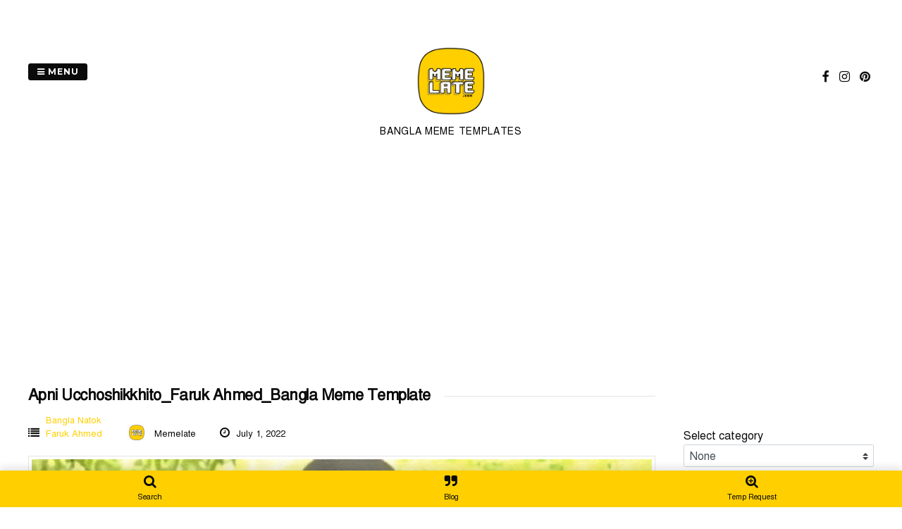

--- FILE ---
content_type: text/html; charset=UTF-8
request_url: https://www.memelate.com/apni-ucchoshikkhito_faruk-ahmed_bangla-meme-template/
body_size: 30438
content:
<!DOCTYPE html>
<html lang="en-US">
<head>
<meta charset="UTF-8">
<meta name="viewport" content="width=device-width, initial-scale=1"> 
<link rel="profile" href="https://gmpg.org/xfn/11">
<link rel="pingback" href="https://www.memelate.com/xmlrpc.php">
<style id="jetpack-boost-critical-css">@media all{.sdm_download_link{display:block}.sdm_download_link:after{content:"";display:table;clear:both}.sdm_download_button_box_default{margin:10px 0}.sdm-g-recaptcha{margin-bottom:10px}.sdm_download{display:inline-block;text-decoration:none;font:bold 12px/12px HelveticaNeue,Arial;padding:8px 11px;color:#555;border:1px solid #dedede;-webkit-border-radius:3px;-moz-border-radius:3px;border-radius:3px}.sdm_download.orange{background:#fecc5f;background:-webkit-gradient(linear,left top,left bottom,from(#feda71),to(#febb4a));background:-moz-linear-gradient(top,#feda71,#febb4a);border-color:#f5b74e #e5a73e #d6982f;color:#4d3217!important;text-shadow:0 1px 0#fedd9b;-webkit-box-shadow:0 1px 1px #d3d3d3,inset 0 1px 0#fee395;-moz-box-shadow:0 1px 1px #d3d3d3,inset 0 1px 0#fee395;box-shadow:0 1px 1px #d3d3d3,inset 0 1px 0#fee395}}@media all{.wrap-mememe *,.wrap-mememe :after,.wrap-mememe :before{-webkit-box-sizing:border-box;-moz-box-sizing:border-box;box-sizing:border-box}.wrap-mememe{font-size:16px}.hide-mememe{display:none!important}.wrap-mememe>form input[type=submit]{width:100%;display:none!important}.wrap-mememe select.mememe-custom-select{display:inline-block;width:100%;height:calc(1.5em + .75rem);padding:.375rem 1.5rem .375rem .75rem;font-size:1em;font-weight:400;line-height:1.5;color:#495057;vertical-align:middle;background:#fff url(data:image/svg+xml,%3csvg\ xmlns=\'http://www.w3.org/2000/svg\'\ width=\'4\'\ height=\'5\'\ viewBox=\'0\ 0\ 4\ 5\'%3e%3cpath\ fill=\'%23343a40\'\ d=\'M2\ 0L0\ 2h4zm0\ 5L0\ 3h4z\'/%3e%3c/svg%3e) no-repeat right .75rem center/8px 10px;border:1px solid #ced4da;border-radius:.25rem;-webkit-appearance:none;-moz-appearance:none;appearance:none;position:relative}.wrap-mememe select.mememe-custom-select{margin-bottom:6px}.mememe-inputs input[type=text]{padding:6px 10px}.wrap-mememe>form{position:relative;clear:both}.wrap-mememe>form .mememe-form-control{margin-bottom:6px;width:100%;font-size:1em;line-height:1.5}.mememe-hide-title-field .mememe-generator-title{display:none}.mememe-generator-title label{display:none}}@media all{.wp-bottom-menu{display:none;background:var(--wpbottommenu-bgcolor);width:100%;position:fixed;bottom:0;left:0;justify-content:space-around;padding:var(--wpbottommenu-wrapper-padding);box-shadow:0-5px 10px rgba(0,0,0,.1);z-index:var(--wpbottommenu-zindex)}.wp-bottom-menu-item{position:relative;display:flex;flex-direction:column;justify-content:center;align-items:center;height:auto;flex:1;font-size:var(--wpbottommenu-font-size);text-decoration:none;color:var(--wpbottommenu-text-color);text-decoration:none!important}.wp-bottom-menu-item span{margin-top:5px;color:inherit}.wp-bottom-menu-item i{font-size:var(--wpbottommenu-icon-size);color:var(--wpbottommenu-icon-color);font-family:FontAwesome}.wp-bottom-menu-icon-wrapper{position:relative;line-height:0}}@media all{@font-face{font-family:FontAwesome;font-weight:400;font-style:normal}.fa{display:inline-block;font:normal normal normal 14px/1 FontAwesome;font-size:inherit;text-rendering:auto;-webkit-font-smoothing:antialiased;-moz-osx-font-smoothing:grayscale}.fa-search:before{content:""}.fa-close:before{content:""}.fa-search-plus:before{content:""}.fa-clock-o:before{content:""}.fa-list:before{content:""}.fa-facebook:before{content:""}.fa-bars:before{content:""}.fa-pinterest:before{content:""}.fa-quote-right:before{content:""}.fa-instagram:before{content:""}}@media all{a,body,div,em,form,h1,h2,h3,html,label,li,span,ul{border:0;font-family:inherit;font-size:100%;font-style:inherit;font-weight:inherit;margin:0;outline:0;padding:0;vertical-align:baseline}html{font-size:62.5%;overflow-y:scroll;-webkit-text-size-adjust:100%;-ms-text-size-adjust:100%}*,:after,:before{-webkit-box-sizing:border-box;-moz-box-sizing:border-box;box-sizing:border-box}body{background:#fff}article,aside,footer,header,main,nav,section{display:block}ul{list-style:none}a{outline:0;text-decoration:none}a img{border:0}body,button,input,select{color:#404040;font-family:"Open Sans",sans-serif;font-size:16px;font-size:1.6rem;line-height:1.5;font-weight:300}h1,h2,h3{clear:both;letter-spacing:-.025em;margin-bottom:.5em}h1{font-size:36px}h2{font-size:32px}h3{font-size:28px}em,i{font-style:italic}ul{margin:0 0 1.5em 3em}ul{list-style:disc}li>ul{margin-bottom:0;margin-left:1.5em}img{height:auto;max-width:100%}button,input,select{font-size:100%;margin:0;vertical-align:baseline}button,input[type=submit]{border:1px solid;border-color:#000;border-radius:3px;background:#000;color:#fff;-webkit-appearance:button;font-size:12px;font-size:1.2rem;font-weight:600;text-transform:uppercase;letter-spacing:.075em;line-height:1;padding:.4em 1em .4em}input[type=text]{color:#666;border:1px solid #ccc;border-radius:3px}input[type=text]{padding:3px}a{color:#404040}.site-main .post-navigation{margin:0 0 1.5em;overflow:hidden}.post-navigation .nav-previous{float:left;width:49%;border:1px solid #e6e7e8;color:#222;display:block;font-size:20px;line-height:22px;padding:25px 15px;text-align:center}.post-navigation .nav-next{float:right;width:49%;border:1px solid #e6e7e8;color:#222;display:block;font-size:20px;line-height:22px;padding:25px 15px;text-align:center}.screen-reader-text{clip:rect(1px,1px,1px,1px);position:absolute!important;height:1px;width:1px;overflow:hidden}.entry-content:after,.entry-content:before,.site-content:after,.site-content:before,.site-header:after,.site-header:before{content:"";display:table}.entry-content:after,.site-content:after,.site-header:after{clear:both}.widget{margin:0 0 1.5em}.widget select{max-width:100%}.widget-area{margin-top:13px}.widget-area aside{margin-bottom:50px}.widget-area ul{margin:0;list-style:none}.widget-area ul li{border-bottom:1px solid #ededed;padding:12px 0}.site-header{position:relative;text-align:center;padding:60px 40px 20px;margin:0 auto;max-width:1430px}.site-description{font-size:14px;text-transform:uppercase;letter-spacing:.05em}.contact-button{position:absolute;top:90px;left:40px}.site-content{margin-bottom:50px}.social-media-icons{margin:0 auto;text-align:center;color:#404040}.social-media-icons li{color:#fff;display:inline-block;float:none;list-style:none outside none}.social-media-icons .fa{color:#404040;font-size:1.25em;margin:0 5px}.social-media{position:absolute;right:40px;top:100px}.hentry{margin:0 0 1.5em}.entry-content{margin:1.5em 0 0}span.meta-block{display:inline-block;margin-right:30px;font-weight:500;font-size:13px}span.meta-block ul{margin:0;list-style:none;display:inline-block}span.meta-block img{width:30px;border-radius:100px;margin-bottom:-9px;margin-right:10px}span.meta-block .fa{font-size:16px;margin-right:5px;display:inline-block}.entry-title{position:relative}.entry-title span.title{background-color:#fff;box-sizing:border-box;display:inline-block;height:auto;margin:auto;padding:0 20px 0 0;position:relative;font-weight:600}.entry-title:before{background-color:#e5e5e5;content:"";height:1px;left:0;position:absolute;top:55%;width:100%}img.archive-image{width:100%;display:block;padding:4px;border:1px solid #e5e5e5;margin-bottom:20px}*,:after,:before{-webkit-box-sizing:border-box;-moz-box-sizing:border-box;box-sizing:border-box}body{margin:0}[class*=col-]{float:left;padding-right:40px}.grid{width:100%;max-width:1440px;min-width:755px;margin:0 auto;overflow:hidden}.grid:after{content:"";display:table;clear:both}.grid-pad{padding-top:20px;padding-left:40px;padding-right:0}.col-3-12{width:25%}.col-9-12{width:75%}@media handheld,only screen and (max-width:767px){.grid{width:100%;min-width:0;margin-left:0;margin-right:0;padding-left:20px;padding-right:10px}[class*=col-]{width:auto;float:none;margin-left:0;margin-right:0;margin-top:10px;margin-bottom:10px;padding-left:0;padding-right:10px}.contact-button{top:20px;left:30px}.social-media{top:25px;right:30px}}}@media all{@font-face{font-family:FontAwesome;font-weight:400;font-style:normal}.fa{display:inline-block;font:normal normal normal 14px/1 FontAwesome;font-size:inherit;text-rendering:auto;-webkit-font-smoothing:antialiased;-moz-osx-font-smoothing:grayscale}.fa-search:before{content:""}.fa-close:before{content:""}.fa-search-plus:before{content:""}.fa-clock-o:before{content:""}.fa-list:before{content:""}.fa-facebook:before{content:""}.fa-bars:before{content:""}.fa-pinterest:before{content:""}.fa-quote-right:before{content:""}.fa-instagram:before{content:""}}@media all{.fa{-moz-osx-font-smoothing:grayscale;-webkit-font-smoothing:antialiased;display:inline-block;font-style:normal;font-variant:normal;text-rendering:auto;line-height:1}.fa-bars:before{content:""}.fa-facebook:before{content:""}.fa-instagram:before{content:""}.fa-list:before{content:""}.fa-pinterest:before{content:""}.fa-quote-right:before{content:""}.fa-search:before{content:""}.fa-search-plus:before{content:""}}@media all{.cbp-spmenu{background:#222;position:fixed}.cbp-spmenu ul{margin:0;list-style:none}.cbp-spmenu ul.sub-menu li a{font-size:12px;text-transform:uppercase;letter-spacing:.075em;padding:3px 2.5em;color:#999}.cbp-spmenu ul.sub-menu{background:#333}.cbp-spmenu ul li{position:relative;float:left;width:100%}.cbp-spmenu h3{color:#ededed;font-size:15px;padding:14px 20px;margin:0;font-weight:600;background:#000}.cbp-spmenu h3 .fa{font-size:16px;margin-right:5px}.cbp-spmenu a{display:block;color:#ccc;font-size:15px;font-weight:300}.cbp-spmenu-vertical{width:240px;height:100%;top:0;z-index:1000;overflow-y:scroll}.cbp-spmenu-vertical a{padding:8px 1em}.cbp-spmenu-left{left:-240px}.push-body{overflow-x:hidden;position:relative;left:0}@media screen and (max-height:26.375em){.cbp-spmenu-vertical{font-size:90%;width:190px}.cbp-spmenu-left{left:-190px}}}@media all{#jp-relatedposts{display:none;padding-top:1em;margin:1em 0;position:relative;clear:both}.jp-relatedposts::after{content:"";display:block;clear:both}#jp-relatedposts h3.jp-relatedposts-headline{margin:0 0 1em 0;display:inline-block;float:left;font-size:9pt;font-weight:700;font-family:inherit}#jp-relatedposts h3.jp-relatedposts-headline em::before{content:"";display:block;width:100%;min-width:30px;border-top:1px solid rgba(0,0,0,.2);margin-bottom:1em}#jp-relatedposts h3.jp-relatedposts-headline em{font-style:normal;font-weight:700}}</style><style>
#wpadminbar #wp-admin-bar-wccp_free_top_button .ab-icon:before {
	content: "\f160";
	color: #02CA02;
	top: 3px;
}
#wpadminbar #wp-admin-bar-wccp_free_top_button .ab-icon {
	transform: rotate(45deg);
}
</style>
<style type="text/css">.gridsby-home-widget-area .widget { width: 50%; float:left; padding-right: 30px; }@media handheld, only screen and (max-width: 767px) {.gridsby-home-widget-area .widget { width: 100%; float:none; padding-right: 0px; }}</style><meta name='robots' content='index, follow, max-image-preview:large, max-snippet:-1, max-video-preview:-1' />
	<style>img:is([sizes="auto" i], [sizes^="auto," i]) { contain-intrinsic-size: 3000px 1500px }</style>
	
	<!-- This site is optimized with the Yoast SEO plugin v26.7 - https://yoast.com/wordpress/plugins/seo/ -->
	<title>Apni Ucchoshikkhito_Faruk Ahmed_Bangla Meme Template - Memelate</title>
	<meta name="description" content="আপনারে দেখলেই বুঝা যায় আপনি উচ্চশিক্ষিত ফারুক আহমেদের ডায়লগ থেকে নেয়া খুব জনপ্রিয় একটি বাংলা মিম টেমপ্লেট। যাকে ভাইরাল বলা চলে" />
	<link rel="canonical" href="https://www.memelate.com/apni-ucchoshikkhito_faruk-ahmed_bangla-meme-template/" />
	<meta property="og:locale" content="en_US" />
	<meta property="og:type" content="article" />
	<meta property="og:title" content="Apni Ucchoshikkhito_Faruk Ahmed_Bangla Meme Template - Memelate" />
	<meta property="og:description" content="আপনারে দেখলেই বুঝা যায় আপনি উচ্চশিক্ষিত ফারুক আহমেদের ডায়লগ থেকে নেয়া খুব জনপ্রিয় একটি বাংলা মিম টেমপ্লেট। যাকে ভাইরাল বলা চলে" />
	<meta property="og:url" content="https://www.memelate.com/apni-ucchoshikkhito_faruk-ahmed_bangla-meme-template/" />
	<meta property="og:site_name" content="Memelate" />
	<meta property="article:published_time" content="2022-07-01T17:29:26+00:00" />
	<meta property="og:image" content="https://www.memelate.com/wp-content/uploads/2022/07/apnare-dekhlei-bujha-jay-apni-ucchoshikkhito-faruk-ahmed.png" />
	<meta property="og:image:width" content="800" />
	<meta property="og:image:height" content="455" />
	<meta property="og:image:type" content="image/png" />
	<meta name="author" content="Memelate" />
	<meta name="twitter:card" content="summary_large_image" />
	<meta name="twitter:image" content="https://i0.wp.com/www.memelate.com/wp-content/uploads/2022/07/apnare-dekhlei-bujha-jay-apni-ucchoshikkhito-faruk-ahmed.png?fit=800%2C455&ssl=1" />
	<meta name="twitter:label1" content="Written by" />
	<meta name="twitter:data1" content="Memelate" />
	<meta name="twitter:label2" content="Est. reading time" />
	<meta name="twitter:data2" content="1 minute" />
	<script type="application/ld+json" class="yoast-schema-graph">{"@context":"https://schema.org","@graph":[{"@type":"Article","@id":"https://www.memelate.com/apni-ucchoshikkhito_faruk-ahmed_bangla-meme-template/#article","isPartOf":{"@id":"https://www.memelate.com/apni-ucchoshikkhito_faruk-ahmed_bangla-meme-template/"},"author":{"name":"Memelate","@id":"https://www.memelate.com/#/schema/person/de29ef85630d74071b6976c92c56f93f"},"headline":"Apni Ucchoshikkhito_Faruk Ahmed_Bangla Meme Template","datePublished":"2022-07-01T17:29:26+00:00","mainEntityOfPage":{"@id":"https://www.memelate.com/apni-ucchoshikkhito_faruk-ahmed_bangla-meme-template/"},"wordCount":15,"commentCount":0,"image":{"@id":"https://www.memelate.com/apni-ucchoshikkhito_faruk-ahmed_bangla-meme-template/#primaryimage"},"thumbnailUrl":"https://i0.wp.com/www.memelate.com/wp-content/uploads/2022/07/apnare-dekhlei-bujha-jay-apni-ucchoshikkhito-faruk-ahmed.png?fit=800%2C455&ssl=1","keywords":["dekhlei bujha jay","faruk","faruk ahmed","shikkhito","ucchoshikkhito"],"articleSection":["Bangla Natok","Faruk Ahmed"],"inLanguage":"en-US","potentialAction":[{"@type":"CommentAction","name":"Comment","target":["https://www.memelate.com/apni-ucchoshikkhito_faruk-ahmed_bangla-meme-template/#respond"]}]},{"@type":"WebPage","@id":"https://www.memelate.com/apni-ucchoshikkhito_faruk-ahmed_bangla-meme-template/","url":"https://www.memelate.com/apni-ucchoshikkhito_faruk-ahmed_bangla-meme-template/","name":"Apni Ucchoshikkhito_Faruk Ahmed_Bangla Meme Template - Memelate","isPartOf":{"@id":"https://www.memelate.com/#website"},"primaryImageOfPage":{"@id":"https://www.memelate.com/apni-ucchoshikkhito_faruk-ahmed_bangla-meme-template/#primaryimage"},"image":{"@id":"https://www.memelate.com/apni-ucchoshikkhito_faruk-ahmed_bangla-meme-template/#primaryimage"},"thumbnailUrl":"https://i0.wp.com/www.memelate.com/wp-content/uploads/2022/07/apnare-dekhlei-bujha-jay-apni-ucchoshikkhito-faruk-ahmed.png?fit=800%2C455&ssl=1","datePublished":"2022-07-01T17:29:26+00:00","author":{"@id":"https://www.memelate.com/#/schema/person/de29ef85630d74071b6976c92c56f93f"},"description":"আপনারে দেখলেই বুঝা যায় আপনি উচ্চশিক্ষিত ফারুক আহমেদের ডায়লগ থেকে নেয়া খুব জনপ্রিয় একটি বাংলা মিম টেমপ্লেট। যাকে ভাইরাল বলা চলে","breadcrumb":{"@id":"https://www.memelate.com/apni-ucchoshikkhito_faruk-ahmed_bangla-meme-template/#breadcrumb"},"inLanguage":"en-US","potentialAction":[{"@type":"ReadAction","target":["https://www.memelate.com/apni-ucchoshikkhito_faruk-ahmed_bangla-meme-template/"]}]},{"@type":"ImageObject","inLanguage":"en-US","@id":"https://www.memelate.com/apni-ucchoshikkhito_faruk-ahmed_bangla-meme-template/#primaryimage","url":"https://i0.wp.com/www.memelate.com/wp-content/uploads/2022/07/apnare-dekhlei-bujha-jay-apni-ucchoshikkhito-faruk-ahmed.png?fit=800%2C455&ssl=1","contentUrl":"https://i0.wp.com/www.memelate.com/wp-content/uploads/2022/07/apnare-dekhlei-bujha-jay-apni-ucchoshikkhito-faruk-ahmed.png?fit=800%2C455&ssl=1","width":800,"height":455,"caption":"Apni Ucchoshikkhito_Faruk Ahmed_Bangla Meme Template"},{"@type":"BreadcrumbList","@id":"https://www.memelate.com/apni-ucchoshikkhito_faruk-ahmed_bangla-meme-template/#breadcrumb","itemListElement":[{"@type":"ListItem","position":1,"name":"Home","item":"https://www.memelate.com/"},{"@type":"ListItem","position":2,"name":"Apni Ucchoshikkhito_Faruk Ahmed_Bangla Meme Template"}]},{"@type":"WebSite","@id":"https://www.memelate.com/#website","url":"https://www.memelate.com/","name":"Memelate","description":"Bangla Meme Templates","potentialAction":[{"@type":"SearchAction","target":{"@type":"EntryPoint","urlTemplate":"https://www.memelate.com/?s={search_term_string}"},"query-input":{"@type":"PropertyValueSpecification","valueRequired":true,"valueName":"search_term_string"}}],"inLanguage":"en-US"},{"@type":"Person","@id":"https://www.memelate.com/#/schema/person/de29ef85630d74071b6976c92c56f93f","name":"Memelate","image":{"@type":"ImageObject","inLanguage":"en-US","@id":"https://www.memelate.com/#/schema/person/image/","url":"https://secure.gravatar.com/avatar/f05f28a790e922d58f6f50f391b56b4b3921fa8bf9956cff10642384388da0d9?s=96&d=monsterid&r=g","contentUrl":"https://secure.gravatar.com/avatar/f05f28a790e922d58f6f50f391b56b4b3921fa8bf9956cff10642384388da0d9?s=96&d=monsterid&r=g","caption":"Memelate"},"sameAs":["https://www.memelate.com"],"url":"https://www.memelate.com/author/killbill/"}]}</script>
	<!-- / Yoast SEO plugin. -->


<link rel='dns-prefetch' href='//www.google.com' />
<link rel='dns-prefetch' href='//www.googletagmanager.com' />
<link rel='dns-prefetch' href='//stats.wp.com' />
<link rel='dns-prefetch' href='//fonts.googleapis.com' />
<link rel='dns-prefetch' href='//pagead2.googlesyndication.com' />
<link rel='dns-prefetch' href='//fundingchoicesmessages.google.com' />
<link rel='preconnect' href='//i0.wp.com' />
<link rel='preconnect' href='//c0.wp.com' />
<link rel="alternate" type="application/rss+xml" title="Memelate &raquo; Feed" href="https://www.memelate.com/feed/" />
<link rel="alternate" type="application/rss+xml" title="Memelate &raquo; Comments Feed" href="https://www.memelate.com/comments/feed/" />
<link rel="alternate" type="application/rss+xml" title="Memelate &raquo; Apni Ucchoshikkhito_Faruk Ahmed_Bangla Meme Template Comments Feed" href="https://www.memelate.com/apni-ucchoshikkhito_faruk-ahmed_bangla-meme-template/feed/" />
<script type="text/javascript">
/* <![CDATA[ */
window._wpemojiSettings = {"baseUrl":"https:\/\/s.w.org\/images\/core\/emoji\/16.0.1\/72x72\/","ext":".png","svgUrl":"https:\/\/s.w.org\/images\/core\/emoji\/16.0.1\/svg\/","svgExt":".svg","source":{"concatemoji":"https:\/\/www.memelate.com\/wp-includes\/js\/wp-emoji-release.min.js?ver=6.8.3"}};
/*! This file is auto-generated */
!function(s,n){var o,i,e;function c(e){try{var t={supportTests:e,timestamp:(new Date).valueOf()};sessionStorage.setItem(o,JSON.stringify(t))}catch(e){}}function p(e,t,n){e.clearRect(0,0,e.canvas.width,e.canvas.height),e.fillText(t,0,0);var t=new Uint32Array(e.getImageData(0,0,e.canvas.width,e.canvas.height).data),a=(e.clearRect(0,0,e.canvas.width,e.canvas.height),e.fillText(n,0,0),new Uint32Array(e.getImageData(0,0,e.canvas.width,e.canvas.height).data));return t.every(function(e,t){return e===a[t]})}function u(e,t){e.clearRect(0,0,e.canvas.width,e.canvas.height),e.fillText(t,0,0);for(var n=e.getImageData(16,16,1,1),a=0;a<n.data.length;a++)if(0!==n.data[a])return!1;return!0}function f(e,t,n,a){switch(t){case"flag":return n(e,"\ud83c\udff3\ufe0f\u200d\u26a7\ufe0f","\ud83c\udff3\ufe0f\u200b\u26a7\ufe0f")?!1:!n(e,"\ud83c\udde8\ud83c\uddf6","\ud83c\udde8\u200b\ud83c\uddf6")&&!n(e,"\ud83c\udff4\udb40\udc67\udb40\udc62\udb40\udc65\udb40\udc6e\udb40\udc67\udb40\udc7f","\ud83c\udff4\u200b\udb40\udc67\u200b\udb40\udc62\u200b\udb40\udc65\u200b\udb40\udc6e\u200b\udb40\udc67\u200b\udb40\udc7f");case"emoji":return!a(e,"\ud83e\udedf")}return!1}function g(e,t,n,a){var r="undefined"!=typeof WorkerGlobalScope&&self instanceof WorkerGlobalScope?new OffscreenCanvas(300,150):s.createElement("canvas"),o=r.getContext("2d",{willReadFrequently:!0}),i=(o.textBaseline="top",o.font="600 32px Arial",{});return e.forEach(function(e){i[e]=t(o,e,n,a)}),i}function t(e){var t=s.createElement("script");t.src=e,t.defer=!0,s.head.appendChild(t)}"undefined"!=typeof Promise&&(o="wpEmojiSettingsSupports",i=["flag","emoji"],n.supports={everything:!0,everythingExceptFlag:!0},e=new Promise(function(e){s.addEventListener("DOMContentLoaded",e,{once:!0})}),new Promise(function(t){var n=function(){try{var e=JSON.parse(sessionStorage.getItem(o));if("object"==typeof e&&"number"==typeof e.timestamp&&(new Date).valueOf()<e.timestamp+604800&&"object"==typeof e.supportTests)return e.supportTests}catch(e){}return null}();if(!n){if("undefined"!=typeof Worker&&"undefined"!=typeof OffscreenCanvas&&"undefined"!=typeof URL&&URL.createObjectURL&&"undefined"!=typeof Blob)try{var e="postMessage("+g.toString()+"("+[JSON.stringify(i),f.toString(),p.toString(),u.toString()].join(",")+"));",a=new Blob([e],{type:"text/javascript"}),r=new Worker(URL.createObjectURL(a),{name:"wpTestEmojiSupports"});return void(r.onmessage=function(e){c(n=e.data),r.terminate(),t(n)})}catch(e){}c(n=g(i,f,p,u))}t(n)}).then(function(e){for(var t in e)n.supports[t]=e[t],n.supports.everything=n.supports.everything&&n.supports[t],"flag"!==t&&(n.supports.everythingExceptFlag=n.supports.everythingExceptFlag&&n.supports[t]);n.supports.everythingExceptFlag=n.supports.everythingExceptFlag&&!n.supports.flag,n.DOMReady=!1,n.readyCallback=function(){n.DOMReady=!0}}).then(function(){return e}).then(function(){var e;n.supports.everything||(n.readyCallback(),(e=n.source||{}).concatemoji?t(e.concatemoji):e.wpemoji&&e.twemoji&&(t(e.twemoji),t(e.wpemoji)))}))}((window,document),window._wpemojiSettings);
/* ]]> */
</script>
<noscript><link rel='stylesheet' id='sdm-styles-css' href='https://www.memelate.com/wp-content/plugins/simple-download-monitor/css/sdm_wp_styles.css?ver=6.8.3' type='text/css' media='all' />
</noscript><link data-media="all" onload="this.media=this.dataset.media; delete this.dataset.media; this.removeAttribute( &#039;onload&#039; );" rel='stylesheet' id='sdm-styles-css' href='https://www.memelate.com/wp-content/plugins/simple-download-monitor/css/sdm_wp_styles.css?ver=6.8.3' type='text/css' media="not all" />
<noscript><link rel='stylesheet' id='jetpack_related-posts-css' href='https://c0.wp.com/p/jetpack/15.4/modules/related-posts/related-posts.css' type='text/css' media='all' />
</noscript><link data-media="all" onload="this.media=this.dataset.media; delete this.dataset.media; this.removeAttribute( &#039;onload&#039; );" rel='stylesheet' id='jetpack_related-posts-css' href='https://c0.wp.com/p/jetpack/15.4/modules/related-posts/related-posts.css' type='text/css' media="not all" />
<style id='wp-emoji-styles-inline-css' type='text/css'>

	img.wp-smiley, img.emoji {
		display: inline !important;
		border: none !important;
		box-shadow: none !important;
		height: 1em !important;
		width: 1em !important;
		margin: 0 0.07em !important;
		vertical-align: -0.1em !important;
		background: none !important;
		padding: 0 !important;
	}
</style>
<noscript><link rel='stylesheet' id='wp-block-library-css' href='https://c0.wp.com/c/6.8.3/wp-includes/css/dist/block-library/style.min.css' type='text/css' media='all' />
</noscript><link data-media="all" onload="this.media=this.dataset.media; delete this.dataset.media; this.removeAttribute( &#039;onload&#039; );" rel='stylesheet' id='wp-block-library-css' href='https://c0.wp.com/c/6.8.3/wp-includes/css/dist/block-library/style.min.css' type='text/css' media="not all" />
<style id='classic-theme-styles-inline-css' type='text/css'>
/*! This file is auto-generated */
.wp-block-button__link{color:#fff;background-color:#32373c;border-radius:9999px;box-shadow:none;text-decoration:none;padding:calc(.667em + 2px) calc(1.333em + 2px);font-size:1.125em}.wp-block-file__button{background:#32373c;color:#fff;text-decoration:none}
</style>
<noscript><link rel='stylesheet' id='mediaelement-css' href='https://c0.wp.com/c/6.8.3/wp-includes/js/mediaelement/mediaelementplayer-legacy.min.css' type='text/css' media='all' />
</noscript><link data-media="all" onload="this.media=this.dataset.media; delete this.dataset.media; this.removeAttribute( &#039;onload&#039; );" rel='stylesheet' id='mediaelement-css' href='https://c0.wp.com/c/6.8.3/wp-includes/js/mediaelement/mediaelementplayer-legacy.min.css' type='text/css' media="not all" />
<noscript><link rel='stylesheet' id='wp-mediaelement-css' href='https://c0.wp.com/c/6.8.3/wp-includes/js/mediaelement/wp-mediaelement.min.css' type='text/css' media='all' />
</noscript><link data-media="all" onload="this.media=this.dataset.media; delete this.dataset.media; this.removeAttribute( &#039;onload&#039; );" rel='stylesheet' id='wp-mediaelement-css' href='https://c0.wp.com/c/6.8.3/wp-includes/js/mediaelement/wp-mediaelement.min.css' type='text/css' media="not all" />
<style id='jetpack-sharing-buttons-style-inline-css' type='text/css'>
.jetpack-sharing-buttons__services-list{display:flex;flex-direction:row;flex-wrap:wrap;gap:0;list-style-type:none;margin:5px;padding:0}.jetpack-sharing-buttons__services-list.has-small-icon-size{font-size:12px}.jetpack-sharing-buttons__services-list.has-normal-icon-size{font-size:16px}.jetpack-sharing-buttons__services-list.has-large-icon-size{font-size:24px}.jetpack-sharing-buttons__services-list.has-huge-icon-size{font-size:36px}@media print{.jetpack-sharing-buttons__services-list{display:none!important}}.editor-styles-wrapper .wp-block-jetpack-sharing-buttons{gap:0;padding-inline-start:0}ul.jetpack-sharing-buttons__services-list.has-background{padding:1.25em 2.375em}
</style>
<style id='global-styles-inline-css' type='text/css'>
:root{--wp--preset--aspect-ratio--square: 1;--wp--preset--aspect-ratio--4-3: 4/3;--wp--preset--aspect-ratio--3-4: 3/4;--wp--preset--aspect-ratio--3-2: 3/2;--wp--preset--aspect-ratio--2-3: 2/3;--wp--preset--aspect-ratio--16-9: 16/9;--wp--preset--aspect-ratio--9-16: 9/16;--wp--preset--color--black: #000000;--wp--preset--color--cyan-bluish-gray: #abb8c3;--wp--preset--color--white: #ffffff;--wp--preset--color--pale-pink: #f78da7;--wp--preset--color--vivid-red: #cf2e2e;--wp--preset--color--luminous-vivid-orange: #ff6900;--wp--preset--color--luminous-vivid-amber: #fcb900;--wp--preset--color--light-green-cyan: #7bdcb5;--wp--preset--color--vivid-green-cyan: #00d084;--wp--preset--color--pale-cyan-blue: #8ed1fc;--wp--preset--color--vivid-cyan-blue: #0693e3;--wp--preset--color--vivid-purple: #9b51e0;--wp--preset--gradient--vivid-cyan-blue-to-vivid-purple: linear-gradient(135deg,rgba(6,147,227,1) 0%,rgb(155,81,224) 100%);--wp--preset--gradient--light-green-cyan-to-vivid-green-cyan: linear-gradient(135deg,rgb(122,220,180) 0%,rgb(0,208,130) 100%);--wp--preset--gradient--luminous-vivid-amber-to-luminous-vivid-orange: linear-gradient(135deg,rgba(252,185,0,1) 0%,rgba(255,105,0,1) 100%);--wp--preset--gradient--luminous-vivid-orange-to-vivid-red: linear-gradient(135deg,rgba(255,105,0,1) 0%,rgb(207,46,46) 100%);--wp--preset--gradient--very-light-gray-to-cyan-bluish-gray: linear-gradient(135deg,rgb(238,238,238) 0%,rgb(169,184,195) 100%);--wp--preset--gradient--cool-to-warm-spectrum: linear-gradient(135deg,rgb(74,234,220) 0%,rgb(151,120,209) 20%,rgb(207,42,186) 40%,rgb(238,44,130) 60%,rgb(251,105,98) 80%,rgb(254,248,76) 100%);--wp--preset--gradient--blush-light-purple: linear-gradient(135deg,rgb(255,206,236) 0%,rgb(152,150,240) 100%);--wp--preset--gradient--blush-bordeaux: linear-gradient(135deg,rgb(254,205,165) 0%,rgb(254,45,45) 50%,rgb(107,0,62) 100%);--wp--preset--gradient--luminous-dusk: linear-gradient(135deg,rgb(255,203,112) 0%,rgb(199,81,192) 50%,rgb(65,88,208) 100%);--wp--preset--gradient--pale-ocean: linear-gradient(135deg,rgb(255,245,203) 0%,rgb(182,227,212) 50%,rgb(51,167,181) 100%);--wp--preset--gradient--electric-grass: linear-gradient(135deg,rgb(202,248,128) 0%,rgb(113,206,126) 100%);--wp--preset--gradient--midnight: linear-gradient(135deg,rgb(2,3,129) 0%,rgb(40,116,252) 100%);--wp--preset--font-size--small: 13px;--wp--preset--font-size--medium: 20px;--wp--preset--font-size--large: 36px;--wp--preset--font-size--x-large: 42px;--wp--preset--spacing--20: 0.44rem;--wp--preset--spacing--30: 0.67rem;--wp--preset--spacing--40: 1rem;--wp--preset--spacing--50: 1.5rem;--wp--preset--spacing--60: 2.25rem;--wp--preset--spacing--70: 3.38rem;--wp--preset--spacing--80: 5.06rem;--wp--preset--shadow--natural: 6px 6px 9px rgba(0, 0, 0, 0.2);--wp--preset--shadow--deep: 12px 12px 50px rgba(0, 0, 0, 0.4);--wp--preset--shadow--sharp: 6px 6px 0px rgba(0, 0, 0, 0.2);--wp--preset--shadow--outlined: 6px 6px 0px -3px rgba(255, 255, 255, 1), 6px 6px rgba(0, 0, 0, 1);--wp--preset--shadow--crisp: 6px 6px 0px rgba(0, 0, 0, 1);}:where(.is-layout-flex){gap: 0.5em;}:where(.is-layout-grid){gap: 0.5em;}body .is-layout-flex{display: flex;}.is-layout-flex{flex-wrap: wrap;align-items: center;}.is-layout-flex > :is(*, div){margin: 0;}body .is-layout-grid{display: grid;}.is-layout-grid > :is(*, div){margin: 0;}:where(.wp-block-columns.is-layout-flex){gap: 2em;}:where(.wp-block-columns.is-layout-grid){gap: 2em;}:where(.wp-block-post-template.is-layout-flex){gap: 1.25em;}:where(.wp-block-post-template.is-layout-grid){gap: 1.25em;}.has-black-color{color: var(--wp--preset--color--black) !important;}.has-cyan-bluish-gray-color{color: var(--wp--preset--color--cyan-bluish-gray) !important;}.has-white-color{color: var(--wp--preset--color--white) !important;}.has-pale-pink-color{color: var(--wp--preset--color--pale-pink) !important;}.has-vivid-red-color{color: var(--wp--preset--color--vivid-red) !important;}.has-luminous-vivid-orange-color{color: var(--wp--preset--color--luminous-vivid-orange) !important;}.has-luminous-vivid-amber-color{color: var(--wp--preset--color--luminous-vivid-amber) !important;}.has-light-green-cyan-color{color: var(--wp--preset--color--light-green-cyan) !important;}.has-vivid-green-cyan-color{color: var(--wp--preset--color--vivid-green-cyan) !important;}.has-pale-cyan-blue-color{color: var(--wp--preset--color--pale-cyan-blue) !important;}.has-vivid-cyan-blue-color{color: var(--wp--preset--color--vivid-cyan-blue) !important;}.has-vivid-purple-color{color: var(--wp--preset--color--vivid-purple) !important;}.has-black-background-color{background-color: var(--wp--preset--color--black) !important;}.has-cyan-bluish-gray-background-color{background-color: var(--wp--preset--color--cyan-bluish-gray) !important;}.has-white-background-color{background-color: var(--wp--preset--color--white) !important;}.has-pale-pink-background-color{background-color: var(--wp--preset--color--pale-pink) !important;}.has-vivid-red-background-color{background-color: var(--wp--preset--color--vivid-red) !important;}.has-luminous-vivid-orange-background-color{background-color: var(--wp--preset--color--luminous-vivid-orange) !important;}.has-luminous-vivid-amber-background-color{background-color: var(--wp--preset--color--luminous-vivid-amber) !important;}.has-light-green-cyan-background-color{background-color: var(--wp--preset--color--light-green-cyan) !important;}.has-vivid-green-cyan-background-color{background-color: var(--wp--preset--color--vivid-green-cyan) !important;}.has-pale-cyan-blue-background-color{background-color: var(--wp--preset--color--pale-cyan-blue) !important;}.has-vivid-cyan-blue-background-color{background-color: var(--wp--preset--color--vivid-cyan-blue) !important;}.has-vivid-purple-background-color{background-color: var(--wp--preset--color--vivid-purple) !important;}.has-black-border-color{border-color: var(--wp--preset--color--black) !important;}.has-cyan-bluish-gray-border-color{border-color: var(--wp--preset--color--cyan-bluish-gray) !important;}.has-white-border-color{border-color: var(--wp--preset--color--white) !important;}.has-pale-pink-border-color{border-color: var(--wp--preset--color--pale-pink) !important;}.has-vivid-red-border-color{border-color: var(--wp--preset--color--vivid-red) !important;}.has-luminous-vivid-orange-border-color{border-color: var(--wp--preset--color--luminous-vivid-orange) !important;}.has-luminous-vivid-amber-border-color{border-color: var(--wp--preset--color--luminous-vivid-amber) !important;}.has-light-green-cyan-border-color{border-color: var(--wp--preset--color--light-green-cyan) !important;}.has-vivid-green-cyan-border-color{border-color: var(--wp--preset--color--vivid-green-cyan) !important;}.has-pale-cyan-blue-border-color{border-color: var(--wp--preset--color--pale-cyan-blue) !important;}.has-vivid-cyan-blue-border-color{border-color: var(--wp--preset--color--vivid-cyan-blue) !important;}.has-vivid-purple-border-color{border-color: var(--wp--preset--color--vivid-purple) !important;}.has-vivid-cyan-blue-to-vivid-purple-gradient-background{background: var(--wp--preset--gradient--vivid-cyan-blue-to-vivid-purple) !important;}.has-light-green-cyan-to-vivid-green-cyan-gradient-background{background: var(--wp--preset--gradient--light-green-cyan-to-vivid-green-cyan) !important;}.has-luminous-vivid-amber-to-luminous-vivid-orange-gradient-background{background: var(--wp--preset--gradient--luminous-vivid-amber-to-luminous-vivid-orange) !important;}.has-luminous-vivid-orange-to-vivid-red-gradient-background{background: var(--wp--preset--gradient--luminous-vivid-orange-to-vivid-red) !important;}.has-very-light-gray-to-cyan-bluish-gray-gradient-background{background: var(--wp--preset--gradient--very-light-gray-to-cyan-bluish-gray) !important;}.has-cool-to-warm-spectrum-gradient-background{background: var(--wp--preset--gradient--cool-to-warm-spectrum) !important;}.has-blush-light-purple-gradient-background{background: var(--wp--preset--gradient--blush-light-purple) !important;}.has-blush-bordeaux-gradient-background{background: var(--wp--preset--gradient--blush-bordeaux) !important;}.has-luminous-dusk-gradient-background{background: var(--wp--preset--gradient--luminous-dusk) !important;}.has-pale-ocean-gradient-background{background: var(--wp--preset--gradient--pale-ocean) !important;}.has-electric-grass-gradient-background{background: var(--wp--preset--gradient--electric-grass) !important;}.has-midnight-gradient-background{background: var(--wp--preset--gradient--midnight) !important;}.has-small-font-size{font-size: var(--wp--preset--font-size--small) !important;}.has-medium-font-size{font-size: var(--wp--preset--font-size--medium) !important;}.has-large-font-size{font-size: var(--wp--preset--font-size--large) !important;}.has-x-large-font-size{font-size: var(--wp--preset--font-size--x-large) !important;}
:where(.wp-block-post-template.is-layout-flex){gap: 1.25em;}:where(.wp-block-post-template.is-layout-grid){gap: 1.25em;}
:where(.wp-block-columns.is-layout-flex){gap: 2em;}:where(.wp-block-columns.is-layout-grid){gap: 2em;}
:root :where(.wp-block-pullquote){font-size: 1.5em;line-height: 1.6;}
</style>
<noscript><link rel='stylesheet' id='mememe-style-css' href='https://www.memelate.com/wp-content/plugins/mememe/css/mememe.min.css?ver=2.2.9' type='text/css' media='all' />
</noscript><link data-media="all" onload="this.media=this.dataset.media; delete this.dataset.media; this.removeAttribute( &#039;onload&#039; );" rel='stylesheet' id='mememe-style-css' href='https://www.memelate.com/wp-content/plugins/mememe/css/mememe.min.css?ver=2.2.9' type='text/css' media="not all" />
<style id='mememe-style-inline-css' type='text/css'>
:root{--mememe-bg-color: #ffffff;--mememe-btn-bg: #eded00;--mememe-btn-color: #333333;--mememe-btn-bg-hover: #ffff00;--mememe-bg-dark: #2E2E2E;--mememe-bg-light: #FFFFFF;--mememe-text-dark: #FFFFFF;--mememe-text-light: #2E2E2E;--mememe-addons-bg: #eded00;--mememe-addons-color: #333333;--mememe-addons-active: #a5a500;--mememe-filter-text: #2E2E2E;--mememe-filter-active-text: #FFFFFF;--mememe-filter-active-bg: #2E2E2E;--mememe-card-btn-bg: #2E2E2E;--mememe-card-btn-text: #FFFFFF;--mememe-card-btn-bg-hover: #3b3b3b;} .dragmememe.mememe-drag-text{ width: 80%; }
</style>
<noscript><link rel='stylesheet' id='wp-bottom-menu-css' href='https://www.memelate.com/wp-content/plugins/wp-bottom-menu/assets/css/style.css?ver=2.2.4' type='text/css' media='all' />
</noscript><link data-media="all" onload="this.media=this.dataset.media; delete this.dataset.media; this.removeAttribute( &#039;onload&#039; );" rel='stylesheet' id='wp-bottom-menu-css' href='https://www.memelate.com/wp-content/plugins/wp-bottom-menu/assets/css/style.css?ver=2.2.4' type='text/css' media="not all" />
<noscript><link rel='stylesheet' id='font-awesome-css' href='https://www.memelate.com/wp-content/plugins/wp-bottom-menu/inc/customizer/customizer-repeater/css/font-awesome.min.css?ver=1.1.0' type='text/css' media='all' />
</noscript><link data-media="all" onload="this.media=this.dataset.media; delete this.dataset.media; this.removeAttribute( &#039;onload&#039; );" rel='stylesheet' id='font-awesome-css' href='https://www.memelate.com/wp-content/plugins/wp-bottom-menu/inc/customizer/customizer-repeater/css/font-awesome.min.css?ver=1.1.0' type='text/css' media="not all" />
<noscript><link rel='stylesheet' id='gridsby-style-css' href='https://www.memelate.com/wp-content/themes/gridsby/style.css?ver=6.8.3' type='text/css' media='all' />
</noscript><link data-media="all" onload="this.media=this.dataset.media; delete this.dataset.media; this.removeAttribute( &#039;onload&#039; );" rel='stylesheet' id='gridsby-style-css' href='https://www.memelate.com/wp-content/themes/gridsby/style.css?ver=6.8.3' type='text/css' media="not all" />
<style id='gridsby-style-inline-css' type='text/css'>
h1, h2, h3, h4, h5, h6 { font-family: Lora; }
body, button, input, select, textarea { font-family: Montserrat; }

</style>
<noscript><link rel='stylesheet' id='gridsby-headings-fonts-css' href='//fonts.googleapis.com/css?family=Lora%3A400%2C700%2C400italic%2C700italic&#038;ver=6.8.3' type='text/css' media='all' />
</noscript><link data-media="all" onload="this.media=this.dataset.media; delete this.dataset.media; this.removeAttribute( &#039;onload&#039; );" rel='stylesheet' id='gridsby-headings-fonts-css' href='//fonts.googleapis.com/css?family=Lora%3A400%2C700%2C400italic%2C700italic&#038;ver=6.8.3' type='text/css' media="not all" />
<noscript><link rel='stylesheet' id='gridsby-body-fonts-css' href='//fonts.googleapis.com/css?family=Montserrat%3A400%2C700&#038;ver=6.8.3' type='text/css' media='all' />
</noscript><link data-media="all" onload="this.media=this.dataset.media; delete this.dataset.media; this.removeAttribute( &#039;onload&#039; );" rel='stylesheet' id='gridsby-body-fonts-css' href='//fonts.googleapis.com/css?family=Montserrat%3A400%2C700&#038;ver=6.8.3' type='text/css' media="not all" />
<noscript><link rel='stylesheet' id='gridsby-font-awesome-css' href='https://www.memelate.com/wp-content/themes/gridsby/fonts/font-awesome.css?ver=6.8.3' type='text/css' media='all' />
</noscript><link data-media="all" onload="this.media=this.dataset.media; delete this.dataset.media; this.removeAttribute( &#039;onload&#039; );" rel='stylesheet' id='gridsby-font-awesome-css' href='https://www.memelate.com/wp-content/themes/gridsby/fonts/font-awesome.css?ver=6.8.3' type='text/css' media="not all" />
<noscript><link rel='stylesheet' id='gridsby-new-font-awesome-css' href='https://www.memelate.com/wp-content/themes/gridsby/fonts/css/fontawesome.css?ver=6.8.3' type='text/css' media='all' />
</noscript><link data-media="all" onload="this.media=this.dataset.media; delete this.dataset.media; this.removeAttribute( &#039;onload&#039; );" rel='stylesheet' id='gridsby-new-font-awesome-css' href='https://www.memelate.com/wp-content/themes/gridsby/fonts/css/fontawesome.css?ver=6.8.3' type='text/css' media="not all" />
<noscript><link rel='stylesheet' id='gridsby-menu-css-css' href='https://www.memelate.com/wp-content/themes/gridsby/css/jPushMenu.css?ver=6.8.3' type='text/css' media='all' />
</noscript><link data-media="all" onload="this.media=this.dataset.media; delete this.dataset.media; this.removeAttribute( &#039;onload&#039; );" rel='stylesheet' id='gridsby-menu-css-css' href='https://www.memelate.com/wp-content/themes/gridsby/css/jPushMenu.css?ver=6.8.3' type='text/css' media="not all" />
<noscript><link rel='stylesheet' id='sharedaddy-css' href='https://c0.wp.com/p/jetpack/15.4/modules/sharedaddy/sharing.css' type='text/css' media='all' />
</noscript><link data-media="all" onload="this.media=this.dataset.media; delete this.dataset.media; this.removeAttribute( &#039;onload&#039; );" rel='stylesheet' id='sharedaddy-css' href='https://c0.wp.com/p/jetpack/15.4/modules/sharedaddy/sharing.css' type='text/css' media="not all" />
<noscript><link rel='stylesheet' id='social-logos-css' href='https://c0.wp.com/p/jetpack/15.4/_inc/social-logos/social-logos.min.css' type='text/css' media='all' />
</noscript><link data-media="all" onload="this.media=this.dataset.media; delete this.dataset.media; this.removeAttribute( &#039;onload&#039; );" rel='stylesheet' id='social-logos-css' href='https://c0.wp.com/p/jetpack/15.4/_inc/social-logos/social-logos.min.css' type='text/css' media="not all" />
<script type="text/javascript" id="jetpack_related-posts-js-extra">
/* <![CDATA[ */
var related_posts_js_options = {"post_heading":"h4"};
/* ]]> */
</script>
<script type="text/javascript" src="https://c0.wp.com/p/jetpack/15.4/_inc/build/related-posts/related-posts.min.js" id="jetpack_related-posts-js"></script>
<script type="text/javascript" src="https://c0.wp.com/c/6.8.3/wp-includes/js/jquery/jquery.min.js" id="jquery-core-js"></script>
<script type="text/javascript" src="https://c0.wp.com/c/6.8.3/wp-includes/js/jquery/jquery-migrate.min.js" id="jquery-migrate-js"></script>
<script type="text/javascript" id="sdm-scripts-js-extra">
/* <![CDATA[ */
var sdm_ajax_script = {"ajaxurl":"https:\/\/www.memelate.com\/wp-admin\/admin-ajax.php"};
/* ]]> */
</script>
<script type="text/javascript" src="https://www.memelate.com/wp-content/plugins/simple-download-monitor/js/sdm_wp_scripts.js?ver=6.8.3" id="sdm-scripts-js"></script>
<script type="text/javascript" id="sdm-recaptcha-scripts-js-js-extra">
/* <![CDATA[ */
var sdm_recaptcha_opt = {"site_key":"6LdgvFQbAAAAACKHSpOsrdHnolYDVDXCRTik9TJX"};
/* ]]> */
</script>
<script type="text/javascript" src="https://www.memelate.com/wp-content/plugins/simple-download-monitor/js/sdm_g_recaptcha.js?ver=1" id="sdm-recaptcha-scripts-js-js"></script>
<script type="text/javascript" src="//www.google.com/recaptcha/api.js?hl=en_US&amp;onload=sdm_reCaptcha&amp;render=explicit&amp;ver=6.8.3" id="sdm-recaptcha-scripts-lib-js"></script>
<script type="text/javascript" src="https://www.memelate.com/wp-content/themes/gridsby/js/imagesloaded.pkgd.js?ver=6.8.3" id="gridsby-images-loaded-js"></script>
<script type="text/javascript" src="https://www.memelate.com/wp-content/themes/gridsby/js/modernizr.custom.js?ver=6.8.3" id="gridsby-modernizr-js"></script>

<!-- Google tag (gtag.js) snippet added by Site Kit -->
<!-- Google Analytics snippet added by Site Kit -->
<script type="text/javascript" src="https://www.googletagmanager.com/gtag/js?id=G-7ZB690CEW2" id="google_gtagjs-js" async></script>
<script type="text/javascript" id="google_gtagjs-js-after">
/* <![CDATA[ */
window.dataLayer = window.dataLayer || [];function gtag(){dataLayer.push(arguments);}
gtag("set","linker",{"domains":["www.memelate.com"]});
gtag("js", new Date());
gtag("set", "developer_id.dZTNiMT", true);
gtag("config", "G-7ZB690CEW2");
/* ]]> */
</script>
<link rel="https://api.w.org/" href="https://www.memelate.com/wp-json/" /><link rel="alternate" title="JSON" type="application/json" href="https://www.memelate.com/wp-json/wp/v2/posts/3528" /><link rel="EditURI" type="application/rsd+xml" title="RSD" href="https://www.memelate.com/xmlrpc.php?rsd" />
<meta name="generator" content="WordPress 6.8.3" />
<link rel='shortlink' href='https://www.memelate.com/?p=3528' />
<link rel="alternate" title="oEmbed (JSON)" type="application/json+oembed" href="https://www.memelate.com/wp-json/oembed/1.0/embed?url=https%3A%2F%2Fwww.memelate.com%2Fapni-ucchoshikkhito_faruk-ahmed_bangla-meme-template%2F" />
<link rel="alternate" title="oEmbed (XML)" type="text/xml+oembed" href="https://www.memelate.com/wp-json/oembed/1.0/embed?url=https%3A%2F%2Fwww.memelate.com%2Fapni-ucchoshikkhito_faruk-ahmed_bangla-meme-template%2F&#038;format=xml" />
<link href="https://www.memelate.com/wp-content/plugins/bangla-web-fonts/solaiman-lipi/font.css" rel="stylesheet">		<style>
			body, article, h1, h2, h3, h4, h5, h6, textarea, input, select, .topbar, .main-menu, .breadcrumb, .copyrights-area, form span.required {
				font-family: 'SolaimanLipi', Arial, sans-serif !important;
			}
		</style>
	<meta name="generator" content="Site Kit by Google 1.168.0" /><meta name="p:domain_verify" content="377d9d11ae5bf04cd03f2cf78c117f46"/>
<meta name="facebook-domain-verification" content="umrl46ic1rl1fiow7myra8oyvxmic7" /><script id="wpcp_disable_selection" type="text/javascript">
var image_save_msg='You are not allowed to save images!';
	var no_menu_msg='Context Menu disabled!';
	var smessage = "Content is protected !!";

function disableEnterKey(e)
{
	var elemtype = e.target.tagName;
	
	elemtype = elemtype.toUpperCase();
	
	if (elemtype == "TEXT" || elemtype == "TEXTAREA" || elemtype == "INPUT" || elemtype == "PASSWORD" || elemtype == "SELECT" || elemtype == "OPTION" || elemtype == "EMBED")
	{
		elemtype = 'TEXT';
	}
	
	if (e.ctrlKey){
     var key;
     if(window.event)
          key = window.event.keyCode;     //IE
     else
          key = e.which;     //firefox (97)
    //if (key != 17) alert(key);
     if (elemtype!= 'TEXT' && (key == 97 || key == 65 || key == 67 || key == 99 || key == 88 || key == 120 || key == 26 || key == 85  || key == 86 || key == 83 || key == 43 || key == 73))
     {
		if(wccp_free_iscontenteditable(e)) return true;
		show_wpcp_message('You are not allowed to copy content or view source');
		return false;
     }else
     	return true;
     }
}


/*For contenteditable tags*/
function wccp_free_iscontenteditable(e)
{
	var e = e || window.event; // also there is no e.target property in IE. instead IE uses window.event.srcElement
  	
	var target = e.target || e.srcElement;

	var elemtype = e.target.nodeName;
	
	elemtype = elemtype.toUpperCase();
	
	var iscontenteditable = "false";
		
	if(typeof target.getAttribute!="undefined" ) iscontenteditable = target.getAttribute("contenteditable"); // Return true or false as string
	
	var iscontenteditable2 = false;
	
	if(typeof target.isContentEditable!="undefined" ) iscontenteditable2 = target.isContentEditable; // Return true or false as boolean

	if(target.parentElement.isContentEditable) iscontenteditable2 = true;
	
	if (iscontenteditable == "true" || iscontenteditable2 == true)
	{
		if(typeof target.style!="undefined" ) target.style.cursor = "text";
		
		return true;
	}
}

////////////////////////////////////
function disable_copy(e)
{	
	var e = e || window.event; // also there is no e.target property in IE. instead IE uses window.event.srcElement
	
	var elemtype = e.target.tagName;
	
	elemtype = elemtype.toUpperCase();
	
	if (elemtype == "TEXT" || elemtype == "TEXTAREA" || elemtype == "INPUT" || elemtype == "PASSWORD" || elemtype == "SELECT" || elemtype == "OPTION" || elemtype == "EMBED")
	{
		elemtype = 'TEXT';
	}
	
	if(wccp_free_iscontenteditable(e)) return true;
	
	var isSafari = /Safari/.test(navigator.userAgent) && /Apple Computer/.test(navigator.vendor);
	
	var checker_IMG = '';
	if (elemtype == "IMG" && checker_IMG == 'checked' && e.detail >= 2) {show_wpcp_message(alertMsg_IMG);return false;}
	if (elemtype != "TEXT")
	{
		if (smessage !== "" && e.detail == 2)
			show_wpcp_message(smessage);
		
		if (isSafari)
			return true;
		else
			return false;
	}	
}

//////////////////////////////////////////
function disable_copy_ie()
{
	var e = e || window.event;
	var elemtype = window.event.srcElement.nodeName;
	elemtype = elemtype.toUpperCase();
	if(wccp_free_iscontenteditable(e)) return true;
	if (elemtype == "IMG") {show_wpcp_message(alertMsg_IMG);return false;}
	if (elemtype != "TEXT" && elemtype != "TEXTAREA" && elemtype != "INPUT" && elemtype != "PASSWORD" && elemtype != "SELECT" && elemtype != "OPTION" && elemtype != "EMBED")
	{
		return false;
	}
}	
function reEnable()
{
	return true;
}
document.onkeydown = disableEnterKey;
document.onselectstart = disable_copy_ie;
if(navigator.userAgent.indexOf('MSIE')==-1)
{
	document.onmousedown = disable_copy;
	document.onclick = reEnable;
}
function disableSelection(target)
{
    //For IE This code will work
    if (typeof target.onselectstart!="undefined")
    target.onselectstart = disable_copy_ie;
    
    //For Firefox This code will work
    else if (typeof target.style.MozUserSelect!="undefined")
    {target.style.MozUserSelect="none";}
    
    //All other  (ie: Opera) This code will work
    else
    target.onmousedown=function(){return false}
    target.style.cursor = "default";
}
//Calling the JS function directly just after body load
window.onload = function(){disableSelection(document.body);};

//////////////////special for safari Start////////////////
var onlongtouch;
var timer;
var touchduration = 1000; //length of time we want the user to touch before we do something

var elemtype = "";
function touchstart(e) {
	var e = e || window.event;
  // also there is no e.target property in IE.
  // instead IE uses window.event.srcElement
  	var target = e.target || e.srcElement;
	
	elemtype = window.event.srcElement.nodeName;
	
	elemtype = elemtype.toUpperCase();
	
	if(!wccp_pro_is_passive()) e.preventDefault();
	if (!timer) {
		timer = setTimeout(onlongtouch, touchduration);
	}
}

function touchend() {
    //stops short touches from firing the event
    if (timer) {
        clearTimeout(timer);
        timer = null;
    }
	onlongtouch();
}

onlongtouch = function(e) { //this will clear the current selection if anything selected
	
	if (elemtype != "TEXT" && elemtype != "TEXTAREA" && elemtype != "INPUT" && elemtype != "PASSWORD" && elemtype != "SELECT" && elemtype != "EMBED" && elemtype != "OPTION")	
	{
		if (window.getSelection) {
			if (window.getSelection().empty) {  // Chrome
			window.getSelection().empty();
			} else if (window.getSelection().removeAllRanges) {  // Firefox
			window.getSelection().removeAllRanges();
			}
		} else if (document.selection) {  // IE?
			document.selection.empty();
		}
		return false;
	}
};

document.addEventListener("DOMContentLoaded", function(event) { 
    window.addEventListener("touchstart", touchstart, false);
    window.addEventListener("touchend", touchend, false);
});

function wccp_pro_is_passive() {

  var cold = false,
  hike = function() {};

  try {
	  const object1 = {};
  var aid = Object.defineProperty(object1, 'passive', {
  get() {cold = true}
  });
  window.addEventListener('test', hike, aid);
  window.removeEventListener('test', hike, aid);
  } catch (e) {}

  return cold;
}
/*special for safari End*/
</script>
<script id="wpcp_disable_Right_Click" type="text/javascript">
document.ondragstart = function() { return false;}
	function nocontext(e) {
	   return false;
	}
	document.oncontextmenu = nocontext;
</script>
<style>
.unselectable
{
-moz-user-select:none;
-webkit-user-select:none;
cursor: default;
}
html
{
-webkit-touch-callout: none;
-webkit-user-select: none;
-khtml-user-select: none;
-moz-user-select: none;
-ms-user-select: none;
user-select: none;
-webkit-tap-highlight-color: rgba(0,0,0,0);
}
</style>
<script id="wpcp_css_disable_selection" type="text/javascript">
var e = document.getElementsByTagName('body')[0];
if(e)
{
	e.setAttribute('unselectable',"on");
}
</script>
	<style>img#wpstats{display:none}</style>
		<!--[if lt IE 9]>
<script src="https://www.memelate.com/wp-content/themes/gridsby/js/html5shiv.js"></script>
<![endif]-->
	
	<link rel="shortcut icon" href="https://www.memelate.com/wp-content/uploads/2021/04/new-logo-512-x-512.png" />
 
	<link rel="apple-touch-icon" sizes="144x144" href="https://www.memelate.com/wp-content/uploads/2021/04/new-logo-512-x-512.png" />
	<link rel="apple-touch-icon" sizes="114x114" href="https://www.memelate.com/wp-content/uploads/2021/04/new-logo-512-x-512.png" />
	<link rel="apple-touch-icon" sizes="72x72" href="https://www.memelate.com/wp-content/uploads/2021/04/new-logo-512-x-512.png" />
	<link rel="apple-touch-icon" href="https://www.memelate.com/wp-content/uploads/2021/04/new-logo-512-x-512.png" />
	
	<!-- gridsby customizer CSS -->
	<style>
	
				a, .widget-area ul a, .entry-content a, .site-info a {
			color: #ffcf00; 
		} 
				
				a:hover { color: #ffcf00; }
				
				.main-navigation li:hover > a, a:hover { color: #ffcf00; }
				
				.social-media-icons .fa { color: #0a0a0a; }
				
				.social-media-icons .fa:hover { color: #ffcf00; }
				
				.home-entry-title:after, .member-entry-title:after, .works-entry-title:after, .client-entry-title:after, .home-news h5:after, .home-team h5:after, .home-cta h6:after, .footer-contact h5:after, .member h5:after { border-color: #0a0a0a; }
				
				.main-navigation ul ul li, blockquote { border-color: #0a0a0a; }
				 
		 
		.pagination span, .pagination a, button, input[type="button"], input[type="reset"], input[type="submit"] { background: #0a0a0a; }
				
				.share-button label { background: #0a0a0a !important; } 
		 
		
				button, input[type="button"], input[type="reset"], input[type="submit"], .share-button label { border-color: #0a0a0a; } 
		 
		
				button:hover, input[type="button"]:hover, input[type="reset"]:hover, input[type="submit"]:hover { border-color: #0a0a0a; } 
				
				h1.site-title a, .site-description { color: #000000; }
				
				body, select, textarea, div.show p, .dummy-title { color: #0a0a0a; }
				
				blockquote { color: #dd1111; } 
				
				blockquote { border-color:#828282; }
		 
		
				
				.comment-navigation .nav-previous a, .paging-navigation .nav-previous a, .post-navigation .nav-previous a, .posts-navigation .nav-previous a, .comment-navigation .nav-next a, .paging-navigation .nav-next a, .post-navigation .nav-next a, .posts-navigation .nav-next a { color: #000000; }
		 
		
				.comment-navigation .nav-previous, .paging-navigation .nav-previous, .post-navigation .nav-previous, .posts-navigation .nav-previous, .comment-navigation .nav-next, .paging-navigation .nav-next, .post-navigation .nav-next, .posts-navigation .nav-next { background: #ffcf00; }
				
				.comment-navigation .nav-previous, .paging-navigation .nav-previous, .post-navigation .nav-previous, .posts-navigation .nav-previous, .comment-navigation .nav-next, .paging-navigation .nav-next, .post-navigation .nav-next, .posts-navigation .nav-next { border-color: #000000; }
				
				body, p { font-size: 14px; }
				
				.entry-title span.title, .widget-title span.title { background-color: #ffffff; }
		 
		  
	</style>
    

<!-- Google AdSense meta tags added by Site Kit -->
<meta name="google-adsense-platform-account" content="ca-host-pub-2644536267352236">
<meta name="google-adsense-platform-domain" content="sitekit.withgoogle.com">
<!-- End Google AdSense meta tags added by Site Kit -->

<!-- Meta Pixel Code -->
<script type='text/javascript'>
!function(f,b,e,v,n,t,s){if(f.fbq)return;n=f.fbq=function(){n.callMethod?
n.callMethod.apply(n,arguments):n.queue.push(arguments)};if(!f._fbq)f._fbq=n;
n.push=n;n.loaded=!0;n.version='2.0';n.queue=[];t=b.createElement(e);t.async=!0;
t.src=v;s=b.getElementsByTagName(e)[0];s.parentNode.insertBefore(t,s)}(window,
document,'script','https://connect.facebook.net/en_US/fbevents.js');
</script>
<!-- End Meta Pixel Code -->
<script type='text/javascript'>var url = window.location.origin + '?ob=open-bridge';
            fbq('set', 'openbridge', '409226016774589', url);
fbq('init', '409226016774589', {}, {
    "agent": "wordpress-6.8.3-4.1.5"
})</script><script type='text/javascript'>
    fbq('track', 'PageView', []);
  </script>
<!-- Google AdSense snippet added by Site Kit -->
<script type="text/javascript" async="async" src="https://pagead2.googlesyndication.com/pagead/js/adsbygoogle.js?client=ca-pub-6364837248527156&amp;host=ca-host-pub-2644536267352236" crossorigin="anonymous"></script>

<!-- End Google AdSense snippet added by Site Kit -->

<!-- Google AdSense Ad Blocking Recovery snippet added by Site Kit -->
<script async src="https://fundingchoicesmessages.google.com/i/pub-6364837248527156?ers=1" nonce="e_ybd3uM0nALKOQcoOAoCg"></script><script nonce="e_ybd3uM0nALKOQcoOAoCg">(function() {function signalGooglefcPresent() {if (!window.frames['googlefcPresent']) {if (document.body) {const iframe = document.createElement('iframe'); iframe.style = 'width: 0; height: 0; border: none; z-index: -1000; left: -1000px; top: -1000px;'; iframe.style.display = 'none'; iframe.name = 'googlefcPresent'; document.body.appendChild(iframe);} else {setTimeout(signalGooglefcPresent, 0);}}}signalGooglefcPresent();})();</script>
<!-- End Google AdSense Ad Blocking Recovery snippet added by Site Kit -->

<!-- Google AdSense Ad Blocking Recovery Error Protection snippet added by Site Kit -->
<script>(function(){'use strict';function aa(a){var b=0;return function(){return b<a.length?{done:!1,value:a[b++]}:{done:!0}}}var ba="function"==typeof Object.defineProperties?Object.defineProperty:function(a,b,c){if(a==Array.prototype||a==Object.prototype)return a;a[b]=c.value;return a};
function ea(a){a=["object"==typeof globalThis&&globalThis,a,"object"==typeof window&&window,"object"==typeof self&&self,"object"==typeof global&&global];for(var b=0;b<a.length;++b){var c=a[b];if(c&&c.Math==Math)return c}throw Error("Cannot find global object");}var fa=ea(this);function ha(a,b){if(b)a:{var c=fa;a=a.split(".");for(var d=0;d<a.length-1;d++){var e=a[d];if(!(e in c))break a;c=c[e]}a=a[a.length-1];d=c[a];b=b(d);b!=d&&null!=b&&ba(c,a,{configurable:!0,writable:!0,value:b})}}
var ia="function"==typeof Object.create?Object.create:function(a){function b(){}b.prototype=a;return new b},l;if("function"==typeof Object.setPrototypeOf)l=Object.setPrototypeOf;else{var m;a:{var ja={a:!0},ka={};try{ka.__proto__=ja;m=ka.a;break a}catch(a){}m=!1}l=m?function(a,b){a.__proto__=b;if(a.__proto__!==b)throw new TypeError(a+" is not extensible");return a}:null}var la=l;
function n(a,b){a.prototype=ia(b.prototype);a.prototype.constructor=a;if(la)la(a,b);else for(var c in b)if("prototype"!=c)if(Object.defineProperties){var d=Object.getOwnPropertyDescriptor(b,c);d&&Object.defineProperty(a,c,d)}else a[c]=b[c];a.A=b.prototype}function ma(){for(var a=Number(this),b=[],c=a;c<arguments.length;c++)b[c-a]=arguments[c];return b}
var na="function"==typeof Object.assign?Object.assign:function(a,b){for(var c=1;c<arguments.length;c++){var d=arguments[c];if(d)for(var e in d)Object.prototype.hasOwnProperty.call(d,e)&&(a[e]=d[e])}return a};ha("Object.assign",function(a){return a||na});/*

 Copyright The Closure Library Authors.
 SPDX-License-Identifier: Apache-2.0
*/
var p=this||self;function q(a){return a};var t,u;a:{for(var oa=["CLOSURE_FLAGS"],v=p,x=0;x<oa.length;x++)if(v=v[oa[x]],null==v){u=null;break a}u=v}var pa=u&&u[610401301];t=null!=pa?pa:!1;var z,qa=p.navigator;z=qa?qa.userAgentData||null:null;function A(a){return t?z?z.brands.some(function(b){return(b=b.brand)&&-1!=b.indexOf(a)}):!1:!1}function B(a){var b;a:{if(b=p.navigator)if(b=b.userAgent)break a;b=""}return-1!=b.indexOf(a)};function C(){return t?!!z&&0<z.brands.length:!1}function D(){return C()?A("Chromium"):(B("Chrome")||B("CriOS"))&&!(C()?0:B("Edge"))||B("Silk")};var ra=C()?!1:B("Trident")||B("MSIE");!B("Android")||D();D();B("Safari")&&(D()||(C()?0:B("Coast"))||(C()?0:B("Opera"))||(C()?0:B("Edge"))||(C()?A("Microsoft Edge"):B("Edg/"))||C()&&A("Opera"));var sa={},E=null;var ta="undefined"!==typeof Uint8Array,ua=!ra&&"function"===typeof btoa;var F="function"===typeof Symbol&&"symbol"===typeof Symbol()?Symbol():void 0,G=F?function(a,b){a[F]|=b}:function(a,b){void 0!==a.g?a.g|=b:Object.defineProperties(a,{g:{value:b,configurable:!0,writable:!0,enumerable:!1}})};function va(a){var b=H(a);1!==(b&1)&&(Object.isFrozen(a)&&(a=Array.prototype.slice.call(a)),I(a,b|1))}
var H=F?function(a){return a[F]|0}:function(a){return a.g|0},J=F?function(a){return a[F]}:function(a){return a.g},I=F?function(a,b){a[F]=b}:function(a,b){void 0!==a.g?a.g=b:Object.defineProperties(a,{g:{value:b,configurable:!0,writable:!0,enumerable:!1}})};function wa(){var a=[];G(a,1);return a}function xa(a,b){I(b,(a|0)&-99)}function K(a,b){I(b,(a|34)&-73)}function L(a){a=a>>11&1023;return 0===a?536870912:a};var M={};function N(a){return null!==a&&"object"===typeof a&&!Array.isArray(a)&&a.constructor===Object}var O,ya=[];I(ya,39);O=Object.freeze(ya);var P;function Q(a,b){P=b;a=new a(b);P=void 0;return a}
function R(a,b,c){null==a&&(a=P);P=void 0;if(null==a){var d=96;c?(a=[c],d|=512):a=[];b&&(d=d&-2095105|(b&1023)<<11)}else{if(!Array.isArray(a))throw Error();d=H(a);if(d&64)return a;d|=64;if(c&&(d|=512,c!==a[0]))throw Error();a:{c=a;var e=c.length;if(e){var f=e-1,g=c[f];if(N(g)){d|=256;b=(d>>9&1)-1;e=f-b;1024<=e&&(za(c,b,g),e=1023);d=d&-2095105|(e&1023)<<11;break a}}b&&(g=(d>>9&1)-1,b=Math.max(b,e-g),1024<b&&(za(c,g,{}),d|=256,b=1023),d=d&-2095105|(b&1023)<<11)}}I(a,d);return a}
function za(a,b,c){for(var d=1023+b,e=a.length,f=d;f<e;f++){var g=a[f];null!=g&&g!==c&&(c[f-b]=g)}a.length=d+1;a[d]=c};function Aa(a){switch(typeof a){case "number":return isFinite(a)?a:String(a);case "boolean":return a?1:0;case "object":if(a&&!Array.isArray(a)&&ta&&null!=a&&a instanceof Uint8Array){if(ua){for(var b="",c=0,d=a.length-10240;c<d;)b+=String.fromCharCode.apply(null,a.subarray(c,c+=10240));b+=String.fromCharCode.apply(null,c?a.subarray(c):a);a=btoa(b)}else{void 0===b&&(b=0);if(!E){E={};c="ABCDEFGHIJKLMNOPQRSTUVWXYZabcdefghijklmnopqrstuvwxyz0123456789".split("");d=["+/=","+/","-_=","-_.","-_"];for(var e=
0;5>e;e++){var f=c.concat(d[e].split(""));sa[e]=f;for(var g=0;g<f.length;g++){var h=f[g];void 0===E[h]&&(E[h]=g)}}}b=sa[b];c=Array(Math.floor(a.length/3));d=b[64]||"";for(e=f=0;f<a.length-2;f+=3){var k=a[f],w=a[f+1];h=a[f+2];g=b[k>>2];k=b[(k&3)<<4|w>>4];w=b[(w&15)<<2|h>>6];h=b[h&63];c[e++]=g+k+w+h}g=0;h=d;switch(a.length-f){case 2:g=a[f+1],h=b[(g&15)<<2]||d;case 1:a=a[f],c[e]=b[a>>2]+b[(a&3)<<4|g>>4]+h+d}a=c.join("")}return a}}return a};function Ba(a,b,c){a=Array.prototype.slice.call(a);var d=a.length,e=b&256?a[d-1]:void 0;d+=e?-1:0;for(b=b&512?1:0;b<d;b++)a[b]=c(a[b]);if(e){b=a[b]={};for(var f in e)Object.prototype.hasOwnProperty.call(e,f)&&(b[f]=c(e[f]))}return a}function Da(a,b,c,d,e,f){if(null!=a){if(Array.isArray(a))a=e&&0==a.length&&H(a)&1?void 0:f&&H(a)&2?a:Ea(a,b,c,void 0!==d,e,f);else if(N(a)){var g={},h;for(h in a)Object.prototype.hasOwnProperty.call(a,h)&&(g[h]=Da(a[h],b,c,d,e,f));a=g}else a=b(a,d);return a}}
function Ea(a,b,c,d,e,f){var g=d||c?H(a):0;d=d?!!(g&32):void 0;a=Array.prototype.slice.call(a);for(var h=0;h<a.length;h++)a[h]=Da(a[h],b,c,d,e,f);c&&c(g,a);return a}function Fa(a){return a.s===M?a.toJSON():Aa(a)};function Ga(a,b,c){c=void 0===c?K:c;if(null!=a){if(ta&&a instanceof Uint8Array)return b?a:new Uint8Array(a);if(Array.isArray(a)){var d=H(a);if(d&2)return a;if(b&&!(d&64)&&(d&32||0===d))return I(a,d|34),a;a=Ea(a,Ga,d&4?K:c,!0,!1,!0);b=H(a);b&4&&b&2&&Object.freeze(a);return a}a.s===M&&(b=a.h,c=J(b),a=c&2?a:Q(a.constructor,Ha(b,c,!0)));return a}}function Ha(a,b,c){var d=c||b&2?K:xa,e=!!(b&32);a=Ba(a,b,function(f){return Ga(f,e,d)});G(a,32|(c?2:0));return a};function Ia(a,b){a=a.h;return Ja(a,J(a),b)}function Ja(a,b,c,d){if(-1===c)return null;if(c>=L(b)){if(b&256)return a[a.length-1][c]}else{var e=a.length;if(d&&b&256&&(d=a[e-1][c],null!=d))return d;b=c+((b>>9&1)-1);if(b<e)return a[b]}}function Ka(a,b,c,d,e){var f=L(b);if(c>=f||e){e=b;if(b&256)f=a[a.length-1];else{if(null==d)return;f=a[f+((b>>9&1)-1)]={};e|=256}f[c]=d;e&=-1025;e!==b&&I(a,e)}else a[c+((b>>9&1)-1)]=d,b&256&&(d=a[a.length-1],c in d&&delete d[c]),b&1024&&I(a,b&-1025)}
function La(a,b){var c=Ma;var d=void 0===d?!1:d;var e=a.h;var f=J(e),g=Ja(e,f,b,d);var h=!1;if(null==g||"object"!==typeof g||(h=Array.isArray(g))||g.s!==M)if(h){var k=h=H(g);0===k&&(k|=f&32);k|=f&2;k!==h&&I(g,k);c=new c(g)}else c=void 0;else c=g;c!==g&&null!=c&&Ka(e,f,b,c,d);e=c;if(null==e)return e;a=a.h;f=J(a);f&2||(g=e,c=g.h,h=J(c),g=h&2?Q(g.constructor,Ha(c,h,!1)):g,g!==e&&(e=g,Ka(a,f,b,e,d)));return e}function Na(a,b){a=Ia(a,b);return null==a||"string"===typeof a?a:void 0}
function Oa(a,b){a=Ia(a,b);return null!=a?a:0}function S(a,b){a=Na(a,b);return null!=a?a:""};function T(a,b,c){this.h=R(a,b,c)}T.prototype.toJSON=function(){var a=Ea(this.h,Fa,void 0,void 0,!1,!1);return Pa(this,a,!0)};T.prototype.s=M;T.prototype.toString=function(){return Pa(this,this.h,!1).toString()};
function Pa(a,b,c){var d=a.constructor.v,e=L(J(c?a.h:b)),f=!1;if(d){if(!c){b=Array.prototype.slice.call(b);var g;if(b.length&&N(g=b[b.length-1]))for(f=0;f<d.length;f++)if(d[f]>=e){Object.assign(b[b.length-1]={},g);break}f=!0}e=b;c=!c;g=J(a.h);a=L(g);g=(g>>9&1)-1;for(var h,k,w=0;w<d.length;w++)if(k=d[w],k<a){k+=g;var r=e[k];null==r?e[k]=c?O:wa():c&&r!==O&&va(r)}else h||(r=void 0,e.length&&N(r=e[e.length-1])?h=r:e.push(h={})),r=h[k],null==h[k]?h[k]=c?O:wa():c&&r!==O&&va(r)}d=b.length;if(!d)return b;
var Ca;if(N(h=b[d-1])){a:{var y=h;e={};c=!1;for(var ca in y)Object.prototype.hasOwnProperty.call(y,ca)&&(a=y[ca],Array.isArray(a)&&a!=a&&(c=!0),null!=a?e[ca]=a:c=!0);if(c){for(var rb in e){y=e;break a}y=null}}y!=h&&(Ca=!0);d--}for(;0<d;d--){h=b[d-1];if(null!=h)break;var cb=!0}if(!Ca&&!cb)return b;var da;f?da=b:da=Array.prototype.slice.call(b,0,d);b=da;f&&(b.length=d);y&&b.push(y);return b};function Qa(a){return function(b){if(null==b||""==b)b=new a;else{b=JSON.parse(b);if(!Array.isArray(b))throw Error(void 0);G(b,32);b=Q(a,b)}return b}};function Ra(a){this.h=R(a)}n(Ra,T);var Sa=Qa(Ra);var U;function V(a){this.g=a}V.prototype.toString=function(){return this.g+""};var Ta={};function Ua(){return Math.floor(2147483648*Math.random()).toString(36)+Math.abs(Math.floor(2147483648*Math.random())^Date.now()).toString(36)};function Va(a,b){b=String(b);"application/xhtml+xml"===a.contentType&&(b=b.toLowerCase());return a.createElement(b)}function Wa(a){this.g=a||p.document||document}Wa.prototype.appendChild=function(a,b){a.appendChild(b)};/*

 SPDX-License-Identifier: Apache-2.0
*/
function Xa(a,b){a.src=b instanceof V&&b.constructor===V?b.g:"type_error:TrustedResourceUrl";var c,d;(c=(b=null==(d=(c=(a.ownerDocument&&a.ownerDocument.defaultView||window).document).querySelector)?void 0:d.call(c,"script[nonce]"))?b.nonce||b.getAttribute("nonce")||"":"")&&a.setAttribute("nonce",c)};function Ya(a){a=void 0===a?document:a;return a.createElement("script")};function Za(a,b,c,d,e,f){try{var g=a.g,h=Ya(g);h.async=!0;Xa(h,b);g.head.appendChild(h);h.addEventListener("load",function(){e();d&&g.head.removeChild(h)});h.addEventListener("error",function(){0<c?Za(a,b,c-1,d,e,f):(d&&g.head.removeChild(h),f())})}catch(k){f()}};var $a=p.atob("aHR0cHM6Ly93d3cuZ3N0YXRpYy5jb20vaW1hZ2VzL2ljb25zL21hdGVyaWFsL3N5c3RlbS8xeC93YXJuaW5nX2FtYmVyXzI0ZHAucG5n"),ab=p.atob("WW91IGFyZSBzZWVpbmcgdGhpcyBtZXNzYWdlIGJlY2F1c2UgYWQgb3Igc2NyaXB0IGJsb2NraW5nIHNvZnR3YXJlIGlzIGludGVyZmVyaW5nIHdpdGggdGhpcyBwYWdlLg=="),bb=p.atob("RGlzYWJsZSBhbnkgYWQgb3Igc2NyaXB0IGJsb2NraW5nIHNvZnR3YXJlLCB0aGVuIHJlbG9hZCB0aGlzIHBhZ2Uu");function db(a,b,c){this.i=a;this.l=new Wa(this.i);this.g=null;this.j=[];this.m=!1;this.u=b;this.o=c}
function eb(a){if(a.i.body&&!a.m){var b=function(){fb(a);p.setTimeout(function(){return gb(a,3)},50)};Za(a.l,a.u,2,!0,function(){p[a.o]||b()},b);a.m=!0}}
function fb(a){for(var b=W(1,5),c=0;c<b;c++){var d=X(a);a.i.body.appendChild(d);a.j.push(d)}b=X(a);b.style.bottom="0";b.style.left="0";b.style.position="fixed";b.style.width=W(100,110).toString()+"%";b.style.zIndex=W(2147483544,2147483644).toString();b.style["background-color"]=hb(249,259,242,252,219,229);b.style["box-shadow"]="0 0 12px #888";b.style.color=hb(0,10,0,10,0,10);b.style.display="flex";b.style["justify-content"]="center";b.style["font-family"]="Roboto, Arial";c=X(a);c.style.width=W(80,
85).toString()+"%";c.style.maxWidth=W(750,775).toString()+"px";c.style.margin="24px";c.style.display="flex";c.style["align-items"]="flex-start";c.style["justify-content"]="center";d=Va(a.l.g,"IMG");d.className=Ua();d.src=$a;d.alt="Warning icon";d.style.height="24px";d.style.width="24px";d.style["padding-right"]="16px";var e=X(a),f=X(a);f.style["font-weight"]="bold";f.textContent=ab;var g=X(a);g.textContent=bb;Y(a,e,f);Y(a,e,g);Y(a,c,d);Y(a,c,e);Y(a,b,c);a.g=b;a.i.body.appendChild(a.g);b=W(1,5);for(c=
0;c<b;c++)d=X(a),a.i.body.appendChild(d),a.j.push(d)}function Y(a,b,c){for(var d=W(1,5),e=0;e<d;e++){var f=X(a);b.appendChild(f)}b.appendChild(c);c=W(1,5);for(d=0;d<c;d++)e=X(a),b.appendChild(e)}function W(a,b){return Math.floor(a+Math.random()*(b-a))}function hb(a,b,c,d,e,f){return"rgb("+W(Math.max(a,0),Math.min(b,255)).toString()+","+W(Math.max(c,0),Math.min(d,255)).toString()+","+W(Math.max(e,0),Math.min(f,255)).toString()+")"}function X(a){a=Va(a.l.g,"DIV");a.className=Ua();return a}
function gb(a,b){0>=b||null!=a.g&&0!=a.g.offsetHeight&&0!=a.g.offsetWidth||(ib(a),fb(a),p.setTimeout(function(){return gb(a,b-1)},50))}
function ib(a){var b=a.j;var c="undefined"!=typeof Symbol&&Symbol.iterator&&b[Symbol.iterator];if(c)b=c.call(b);else if("number"==typeof b.length)b={next:aa(b)};else throw Error(String(b)+" is not an iterable or ArrayLike");for(c=b.next();!c.done;c=b.next())(c=c.value)&&c.parentNode&&c.parentNode.removeChild(c);a.j=[];(b=a.g)&&b.parentNode&&b.parentNode.removeChild(b);a.g=null};function jb(a,b,c,d,e){function f(k){document.body?g(document.body):0<k?p.setTimeout(function(){f(k-1)},e):b()}function g(k){k.appendChild(h);p.setTimeout(function(){h?(0!==h.offsetHeight&&0!==h.offsetWidth?b():a(),h.parentNode&&h.parentNode.removeChild(h)):a()},d)}var h=kb(c);f(3)}function kb(a){var b=document.createElement("div");b.className=a;b.style.width="1px";b.style.height="1px";b.style.position="absolute";b.style.left="-10000px";b.style.top="-10000px";b.style.zIndex="-10000";return b};function Ma(a){this.h=R(a)}n(Ma,T);function lb(a){this.h=R(a)}n(lb,T);var mb=Qa(lb);function nb(a){a=Na(a,4)||"";if(void 0===U){var b=null;var c=p.trustedTypes;if(c&&c.createPolicy){try{b=c.createPolicy("goog#html",{createHTML:q,createScript:q,createScriptURL:q})}catch(d){p.console&&p.console.error(d.message)}U=b}else U=b}a=(b=U)?b.createScriptURL(a):a;return new V(a,Ta)};function ob(a,b){this.m=a;this.o=new Wa(a.document);this.g=b;this.j=S(this.g,1);this.u=nb(La(this.g,2));this.i=!1;b=nb(La(this.g,13));this.l=new db(a.document,b,S(this.g,12))}ob.prototype.start=function(){pb(this)};
function pb(a){qb(a);Za(a.o,a.u,3,!1,function(){a:{var b=a.j;var c=p.btoa(b);if(c=p[c]){try{var d=Sa(p.atob(c))}catch(e){b=!1;break a}b=b===Na(d,1)}else b=!1}b?Z(a,S(a.g,14)):(Z(a,S(a.g,8)),eb(a.l))},function(){jb(function(){Z(a,S(a.g,7));eb(a.l)},function(){return Z(a,S(a.g,6))},S(a.g,9),Oa(a.g,10),Oa(a.g,11))})}function Z(a,b){a.i||(a.i=!0,a=new a.m.XMLHttpRequest,a.open("GET",b,!0),a.send())}function qb(a){var b=p.btoa(a.j);a.m[b]&&Z(a,S(a.g,5))};(function(a,b){p[a]=function(){var c=ma.apply(0,arguments);p[a]=function(){};b.apply(null,c)}})("__h82AlnkH6D91__",function(a){"function"===typeof window.atob&&(new ob(window,mb(window.atob(a)))).start()});}).call(this);

window.__h82AlnkH6D91__("[base64]/[base64]/[base64]/[base64]");</script>
<!-- End Google AdSense Ad Blocking Recovery Error Protection snippet added by Site Kit -->
<link rel="icon" href="https://i0.wp.com/www.memelate.com/wp-content/uploads/2021/09/wp-1630701036582.jpg?fit=32%2C32&#038;ssl=1" sizes="32x32" />
<link rel="icon" href="https://i0.wp.com/www.memelate.com/wp-content/uploads/2021/09/wp-1630701036582.jpg?fit=192%2C192&#038;ssl=1" sizes="192x192" />
<link rel="apple-touch-icon" href="https://i0.wp.com/www.memelate.com/wp-content/uploads/2021/09/wp-1630701036582.jpg?fit=180%2C180&#038;ssl=1" />
<meta name="msapplication-TileImage" content="https://i0.wp.com/www.memelate.com/wp-content/uploads/2021/09/wp-1630701036582.jpg?fit=270%2C270&#038;ssl=1" />
		<style type="text/css" id="wp-custom-css">
			.post p { 
line-height: 1.3em;
padding-bottom: 0px;
} 
.latest_post_title {
font-size: 20px !important;
font-weight: 200 !important;
letter-spacing: 0 !important;
line-height: 10px !important;
margin-top: 20px !important;
}
.latest_post_title a {
font-family: ff-meta-serif-web-pro-1,ff-meta-serif-web-pro-2,georgia,serif !important;
}
.entry-title { font-size: 22px; }		</style>
		<style id="sccss"></style> 
</head>

<body data-rsssl=1 class="wp-singular post-template-default single single-post postid-3528 single-format-image wp-theme-gridsby unselectable">

	<div id="page" class="hfeed site">
		<a class="skip-link screen-reader-text" href="#content">Skip to content</a>
        
        <nav class="cbp-spmenu cbp-spmenu-vertical cbp-spmenu-left">
			<h3><i class="fa fa-close"></i> Close Menu</h3> 
			<div class="menu-others-container"><ul id="menu-others" class="menu"><li id="menu-item-1970" class="menu-item menu-item-type-post_type menu-item-object-page menu-item-1970"><a href="https://www.memelate.com/bangla-meme-template-request-form/">Bangla Meme Template Request Form</a></li>
<li id="menu-item-531" class="menu-item menu-item-type-taxonomy menu-item-object-category menu-item-531"><a href="https://www.memelate.com/category/funny-bangladeshi-advertisement-meme-templates/">Bangladeshi Advertisement</a></li>
<li id="menu-item-4360" class="menu-item menu-item-type-taxonomy menu-item-object-category menu-item-4360"><a href="https://www.memelate.com/category/bangla-web-series/">Bangla Web Series</a></li>
<li id="menu-item-532" class="menu-item menu-item-type-taxonomy menu-item-object-category menu-item-532"><a href="https://www.memelate.com/category/bangladeshi-movie-meme-templates/">Bangla Cinema</a></li>
<li id="menu-item-535" class="menu-item menu-item-type-taxonomy menu-item-object-category current-post-ancestor current-menu-parent current-post-parent menu-item-535"><a href="https://www.memelate.com/category/bangla-natok-meme-templates/">Bangla Natok</a></li>
<li id="menu-item-4042" class="menu-item menu-item-type-taxonomy menu-item-object-category menu-item-4042"><a href="https://www.memelate.com/category/kolkatamemetemplates/">Kolkata Temps</a></li>
<li id="menu-item-536" class="menu-item menu-item-type-taxonomy menu-item-object-category menu-item-536"><a href="https://www.memelate.com/category/political-meme-templates/">Bangladeshi Politics</a></li>
<li id="menu-item-538" class="menu-item menu-item-type-taxonomy menu-item-object-category menu-item-538"><a href="https://www.memelate.com/category/bangla-cartoon-and-tv-show/">Bangla Cartoon &amp; TV Show</a></li>
<li id="menu-item-534" class="menu-item menu-item-type-taxonomy menu-item-object-category menu-item-534"><a href="https://www.memelate.com/category/sports-meme-templates/">Bangladeshi Sports</a></li>
<li id="menu-item-539" class="menu-item menu-item-type-taxonomy menu-item-object-category menu-item-539"><a href="https://www.memelate.com/category/viral-bangladeshi-meme-characters/">Popular Bangladeshi Meme Characters</a></li>
<li id="menu-item-533" class="menu-item menu-item-type-taxonomy menu-item-object-category menu-item-533"><a href="https://www.memelate.com/category/random-bangla-meme-templates/">Random</a></li>
<li id="menu-item-540" class="menu-item menu-item-type-taxonomy menu-item-object-category menu-item-540"><a href="https://www.memelate.com/category/random-bangla-meme-templates/bangla-art-surreal-meme-templates/">Art/Bangla Surreal Templates</a></li>
<li id="menu-item-537" class="menu-item menu-item-type-taxonomy menu-item-object-category menu-item-has-children menu-item-537"><a href="https://www.memelate.com/category/news-articles-listicles/">Meme Poach</a>
<ul class="sub-menu">
	<li id="menu-item-561" class="menu-item menu-item-type-taxonomy menu-item-object-category menu-item-561"><a href="https://www.memelate.com/category/news-articles-listicles/news/">News</a></li>
	<li id="menu-item-562" class="menu-item menu-item-type-taxonomy menu-item-object-category menu-item-562"><a href="https://www.memelate.com/category/news-articles-listicles/articles/">Articles</a></li>
	<li id="menu-item-564" class="menu-item menu-item-type-taxonomy menu-item-object-category menu-item-564"><a href="https://www.memelate.com/category/news-articles-listicles/listicles/">Listicles</a></li>
</ul>
</li>
<li id="menu-item-165" class="menu-item menu-item-type-post_type menu-item-object-page menu-item-165"><a href="https://www.memelate.com/about/">আমরা কারা</a></li>
<li id="menu-item-166" class="menu-item menu-item-type-post_type menu-item-object-page menu-item-privacy-policy menu-item-166"><a rel="privacy-policy" href="https://www.memelate.com/privacy-policy/">Privacy Policy</a></li>
<li id="menu-item-5006" class="menu-item menu-item-type-taxonomy menu-item-object-mememe_category menu-item-5006"><a href="https://www.memelate.com/mememe-category/bangla/">Baked Memes</a></li>
<li id="menu-item-5007" class="menu-item menu-item-type-taxonomy menu-item-object-mememe_category menu-item-5007"><a href="https://www.memelate.com/mememe-category/bangla/">Baked Memes</a></li>
</ul></div>		</nav>

		<header id="masthead" class="site-header" role="banner">
        
        	<div class="grid">
            
			<div class="site-branding">
        	
			              
    			<div class="site-logo"> 
                
       				<a href='https://www.memelate.com/' title='Memelate' rel='home'>
                    
                    	<img 
                        	src='https://www.memelate.com/wp-content/uploads/2021/04/new-logo-512-x-512.png' 
                            
							                            
                            	width="110"
                                
							 
                            
                            alt='Memelate'
                        >
                        
                    </a>  
                    
    			</div><!-- site-logo --> 
                
						
				<h2 class="site-description">Bangla Meme Templates</h2>
			</div><!-- site-branding -->
        
        	<div class="contact-button">
        		<button class="toggle-menu menu-left push-body"><i class="fa fa-bars"></i> Menu</button> 
        	</div><!-- contact-button -->
        
        	
			        	
        		<div class="social-media">
                 
            		
												
			
            
              			
                        	<ul class='social-media-icons'>
                            	 
                                	<li>
                                    <a href="https://www.facebook.com/memelatebook" target="_blank">
                                    <i class="fa fa-facebook"></i>
                                    </a>
                                    </li>
								                                                                                                                                                                	<li>
                                    <a href="https://www.instagram.com/memelate_gram/" target="_blank">
                                    <i class="fa fa-instagram"></i>
                                    </a>
                                    </li>
								                                 
                                                                                                                                	<li>
                                    <a href="https://www.pinterest.com/Memelate/" target="_blank">
                                    <i class="fa fa-pinterest"></i>
                                    </a>
                                    </li>
								                                                                                                                                                                                                                                                                                                                                                                                                                                                                                                                                                                                                                                                                                                                                 
                        	</ul>
                       
                
                	
        	
    											                    		
				</div>
				
						
            
            </div>       
 
    	</header><!-- #masthead -->

	<section id="content" class="site-content">

<div class="grid grid-pad">
	
            <div class="col-9-12 content-wrapper">
     
    
        <div id="primary" class="content-area">
            <main id="main" class="site-main" role="main">
    
                
                
	<article id="post-3528" class="post-3528 post type-post status-publish format-image has-post-thumbnail hentry category-bangla-natok-meme-templates category-faruk-ahmed-bangla-meme-templates tag-dekhlei-bujha-jay tag-faruk tag-faruk-ahmed tag-shikkhito tag-ucchoshikkhito post_format-post-format-image">
	
    	<header class="entry-header">
			<h1 class="entry-title"><span class="title">Apni Ucchoshikkhito_Faruk Ahmed_Bangla Meme Template</span></h1> 

			<div class="entry-meta">
                <span class="meta-block"><i class="fa fa-list"></i> <ul class="post-categories">
	<li><a href="https://www.memelate.com/category/bangla-natok-meme-templates/" rel="category tag">Bangla Natok</a></li>
	<li><a href="https://www.memelate.com/category/bangla-natok-meme-templates/faruk-ahmed-bangla-meme-templates/" rel="category tag">Faruk Ahmed</a></li></ul></span>
                <span class="meta-block"><img alt='' src='https://secure.gravatar.com/avatar/f05f28a790e922d58f6f50f391b56b4b3921fa8bf9956cff10642384388da0d9?s=96&#038;d=monsterid&#038;r=g' srcset='https://secure.gravatar.com/avatar/f05f28a790e922d58f6f50f391b56b4b3921fa8bf9956cff10642384388da0d9?s=96&#038;d=monsterid&#038;r=g 2x' class='avatar avatar-96 photo' height='96' width='96' decoding='async'/>Memelate</span>
                <span class="meta-block"><i class="fa fa-clock-o"></i> July 1, 2022</span>
			</div><!-- .entry-meta -->
	
    	</header><!-- .entry-header -->

		<div class="entry-content">
        	<img width="640" height="364" src="https://i0.wp.com/www.memelate.com/wp-content/uploads/2022/07/apnare-dekhlei-bujha-jay-apni-ucchoshikkhito-faruk-ahmed.png?fit=640%2C364&amp;ssl=1" class="archive-image wp-post-image" alt="Apni Ucchoshikkhito_Faruk Ahmed_Bangla Meme Template" decoding="async" fetchpriority="high" srcset="https://i0.wp.com/www.memelate.com/wp-content/uploads/2022/07/apnare-dekhlei-bujha-jay-apni-ucchoshikkhito-faruk-ahmed.png?w=800&amp;ssl=1 800w, https://i0.wp.com/www.memelate.com/wp-content/uploads/2022/07/apnare-dekhlei-bujha-jay-apni-ucchoshikkhito-faruk-ahmed.png?resize=600%2C341&amp;ssl=1 600w, https://i0.wp.com/www.memelate.com/wp-content/uploads/2022/07/apnare-dekhlei-bujha-jay-apni-ucchoshikkhito-faruk-ahmed.png?resize=400%2C228&amp;ssl=1 400w, https://i0.wp.com/www.memelate.com/wp-content/uploads/2022/07/apnare-dekhlei-bujha-jay-apni-ucchoshikkhito-faruk-ahmed.png?resize=768%2C437&amp;ssl=1 768w, https://i0.wp.com/www.memelate.com/wp-content/uploads/2022/07/apnare-dekhlei-bujha-jay-apni-ucchoshikkhito-faruk-ahmed.png?resize=450%2C256&amp;ssl=1 450w" sizes="(max-width: 640px) 100vw, 640px" />			<div class="sdm_download_button_box_default"><div class="sdm_download_link"><form action="https://www.memelate.com/?sdm_process_download=1&download_id=3526" method="post" class="sdm-g-recaptcha-form sdm-download-form" target=&quot;_blank&quot;><div class="sdm-recaptcha-button"><div class="g-recaptcha sdm-g-recaptcha"></div><a href="#" class="sdm_download orange sdm_download_with_condition">Download Now!</a></div><input type="hidden" name="download_id" value="3526" /></form></div></div> <div class="sdm_download_count"><span class="sdm_count_number">2036</span><span class="sdm_count_string"> Downloads</span></div>
<div class="sharedaddy sd-sharing-enabled"><div class="robots-nocontent sd-block sd-social sd-social-icon sd-sharing"><h3 class="sd-title">শেয়ার করবেন?</h3><div class="sd-content"><ul><li class="share-facebook"><a rel="nofollow noopener noreferrer"
				data-shared="sharing-facebook-3528"
				class="share-facebook sd-button share-icon no-text"
				href="https://www.memelate.com/apni-ucchoshikkhito_faruk-ahmed_bangla-meme-template/?share=facebook"
				target="_blank"
				aria-labelledby="sharing-facebook-3528"
				>
				<span id="sharing-facebook-3528" hidden>Click to share on Facebook (Opens in new window)</span>
				<span>Facebook</span>
			</a></li><li class="share-reddit"><a rel="nofollow noopener noreferrer"
				data-shared="sharing-reddit-3528"
				class="share-reddit sd-button share-icon no-text"
				href="https://www.memelate.com/apni-ucchoshikkhito_faruk-ahmed_bangla-meme-template/?share=reddit"
				target="_blank"
				aria-labelledby="sharing-reddit-3528"
				>
				<span id="sharing-reddit-3528" hidden>Click to share on Reddit (Opens in new window)</span>
				<span>Reddit</span>
			</a></li><li class="share-tumblr"><a rel="nofollow noopener noreferrer"
				data-shared="sharing-tumblr-3528"
				class="share-tumblr sd-button share-icon no-text"
				href="https://www.memelate.com/apni-ucchoshikkhito_faruk-ahmed_bangla-meme-template/?share=tumblr"
				target="_blank"
				aria-labelledby="sharing-tumblr-3528"
				>
				<span id="sharing-tumblr-3528" hidden>Click to share on Tumblr (Opens in new window)</span>
				<span>Tumblr</span>
			</a></li><li class="share-twitter"><a rel="nofollow noopener noreferrer"
				data-shared="sharing-twitter-3528"
				class="share-twitter sd-button share-icon no-text"
				href="https://www.memelate.com/apni-ucchoshikkhito_faruk-ahmed_bangla-meme-template/?share=twitter"
				target="_blank"
				aria-labelledby="sharing-twitter-3528"
				>
				<span id="sharing-twitter-3528" hidden>Click to share on X (Opens in new window)</span>
				<span>X</span>
			</a></li><li class="share-jetpack-whatsapp"><a rel="nofollow noopener noreferrer"
				data-shared="sharing-whatsapp-3528"
				class="share-jetpack-whatsapp sd-button share-icon no-text"
				href="https://www.memelate.com/apni-ucchoshikkhito_faruk-ahmed_bangla-meme-template/?share=jetpack-whatsapp"
				target="_blank"
				aria-labelledby="sharing-whatsapp-3528"
				>
				<span id="sharing-whatsapp-3528" hidden>Click to share on WhatsApp (Opens in new window)</span>
				<span>WhatsApp</span>
			</a></li><li class="share-end"></li></ul></div></div></div>
<div id='jp-relatedposts' class='jp-relatedposts' >
	<h3 class="jp-relatedposts-headline"><em>Related</em></h3>
</div>					</div><!-- .entry-content -->

		<footer class="entry-footer">
			<span class="cat-links">Posted in <a href="https://www.memelate.com/category/bangla-natok-meme-templates/" rel="category tag">Bangla Natok</a>, <a href="https://www.memelate.com/category/bangla-natok-meme-templates/faruk-ahmed-bangla-meme-templates/" rel="category tag">Faruk Ahmed</a></span><span class="tags-links">Tagged <a href="https://www.memelate.com/tag/dekhlei-bujha-jay/" rel="tag">dekhlei bujha jay</a>, <a href="https://www.memelate.com/tag/faruk/" rel="tag">faruk</a>, <a href="https://www.memelate.com/tag/faruk-ahmed/" rel="tag">faruk ahmed</a>, <a href="https://www.memelate.com/tag/shikkhito/" rel="tag">shikkhito</a>, <a href="https://www.memelate.com/tag/ucchoshikkhito/" rel="tag">ucchoshikkhito</a></span>		</footer><!-- .entry-footer -->

	</article><!-- #post-## -->
    
                	<nav class="navigation post-navigation" role="navigation">
		<h2 class="screen-reader-text">Post navigation</h2>
		<div class="nav-links">
			<div class="nav-previous"><a href="https://www.memelate.com/apni-ucchoshikkhito_faruk-ahmed_bangla-meme-temp_blank/" rel="prev">Apni Ucchoshikkhito_Faruk Ahmed_Bangla Meme Temp_Blank</a></div><div class="nav-next"><a href="https://www.memelate.com/bapparaj-sad-face_bangla-meme-template/" rel="next">Bapparaj Sad Face_Bangla Meme Template</a></div>		</div><!-- .nav-links -->
	</nav><!-- .navigation -->
	 
    
                
<div id="comments" class="comments-area">

	
	
	
		<div id="respond" class="comment-respond">
		<h3 id="reply-title" class="comment-reply-title">Leave a Reply</h3><p class="must-log-in">You must be <a href="https://www.memelate.com/wp-login.php?redirect_to=https%3A%2F%2Fwww.memelate.com%2Fapni-ucchoshikkhito_faruk-ahmed_bangla-meme-template%2F">logged in</a> to post a comment.</p>	</div><!-- #respond -->
	
</div><!-- #comments -->
    
                
            </main><!-- #main -->
        </div><!-- #primary -->
	</div>

	 
    	
<div id="secondary" class="widget-area col-3-12" role="complementary">
	<aside id="block-3" class="widget widget_block">
<div class="wp-block-columns is-layout-flex wp-container-core-columns-is-layout-9d6595d7 wp-block-columns-is-layout-flex">
<div class="wp-block-column is-layout-flow wp-block-column-is-layout-flow" style="flex-basis:100%">
<div class="wp-block-group"><div class="wp-block-group__inner-container is-layout-flow wp-block-group-is-layout-flow"></div></div>
</div>
</div>
</aside><aside id="mememe_widget-7" class="widget widget_mememe_widget"><div class="wrap-mememe mememe-hide-title-field" data-formid="1"><form class="cmb-form" method="post" id="mememe-form_1" enctype="multipart/form-data" encoding="multipart/form-data"><input type="hidden" name="object_id" value="mememe-oject-id">
<!-- Begin CMB2 Fields -->
<input type="hidden" id="nonce_CMB2phpmememe-form_1" name="nonce_CMB2phpmememe-form_1" value="8921f78141" /><div class="cmb2-wrap form-table mememe-inputs"><div id="cmb2-metabox-mememe-form_1" class="cmb2-metabox cmb-field-list"><div class="cmb-row cmb-type-text cmb2-id-mememe-post-title-1 table-layout mememe-generator-title" data-fieldtype="text">
<div class="cmb-th">
<label for="mememe_post_title_1">Title</label>
</div>
	<div class="cmb-td">
<input type="text" class="mememe-form-control" name="mememe_post_title_1" id="mememe_post_title_1" value="" data-hash='39h44t1kj410' placeholder="Title"/>
	</div>
</div><div class="cmb-row cmb-type-text cmb2-id-mememe-template-1 table-layout" data-fieldtype="text">

	<div class="cmb-td">
<input type="text" class="hide-mememe" name="mememe_template_1" id="mememe_template_1" value="" data-hash='28gu6gtioib0'/>
	</div>
</div><div class="cmb-row cmb-type-taxonomy-select cmb2-id-mememe-post-category-1" data-fieldtype="taxonomy_select">
<div class="cmb-th">
<label for="mememe_post_category_1">Select category</label>
</div>
	<div class="cmb-td">
<select class="mememe-custom-select" name="mememe_post_category_1" id="mememe_post_category_1" data-hash='1f4ih2gcf4m0'>	<option value=""  selected='selected'>None</option>
	<option value="bangla" >Baked Memes</option>
</select>
	</div>
</div></div></div>
<!-- End CMB2 Fields -->
<input type="submit" name="submit-cmb" value="Save" class="button-primary"></form><div class="mememe-app" data-templatelist="1366,1370,1374,1377,1382,1388,1393,1397,1402,1405,1409,1413,1417,1422,1426,1431,1435,1439,1443,1447,1451,1455,1459,1463,1467,1471,1475,1479,1483,1487,1494,1498,1504,1507,1511,1517,1362,1359,1352,1348,1344,1340,1331,1328,1303,1306,1311,1315,1319,1323,1250,1238,1233,1229,1225,1135,1139,1143,1147,1151,1155,1159,1163,1167,1172,1178,1182,1185,1190,1193,1197,1202,1205,1209,1214,1220,1086,1090,1094,1098,1102,1106,1111,1115,1119,1128,1131,1082,975,979,984,988,993,996,1001,1005,1009,1014,1018,1022,1026,1030,1034,1039,1043,1047,1051,1055,1061,1064,1074,1078,970,910,915,920,924,941,945,950,953,958,962,965,937,932,928,906,901,898,826,822,818,814,238,242,246,250,278,282,286,290,294,298,302,306,310,315,319,351,355,385,391,395,399,403,407,411,416,419,423,427,437,443,447,451,456,461,468,472,516,518,574,583,589,592,596,611,616,620,625,629,635,639,645,649,654,658,681,685,690,693,697,701,705,709,713,717,722,726,732,737,795,798,802,806,810"></div></div></aside><aside id="block-37" class="widget widget_block">
<div class="wp-block-group"><div class="wp-block-group__inner-container is-layout-constrained wp-block-group-is-layout-constrained">
<div class="wp-block-columns is-layout-flex wp-container-core-columns-is-layout-9d6595d7 wp-block-columns-is-layout-flex">
<div class="wp-block-column is-content-justification-center is-layout-constrained wp-block-column-is-layout-constrained" style="flex-basis:50%"><div class="widget widget_nav_menu"><h2 class="widgettitle">More Categories</h2><div class="menu-primary-container"><ul id="menu-primary" class="menu"><li id="menu-item-556" class="menu-item menu-item-type-taxonomy menu-item-object-category menu-item-556"><a href="https://www.memelate.com/category/bangla-natok-meme-templates/aaj-robibar/">Aaj Robibar</a></li>
<li id="menu-item-1070" class="menu-item menu-item-type-taxonomy menu-item-object-category menu-item-1070"><a href="https://www.memelate.com/category/bangladeshi-movie-meme-templates/ananta-jalil-meme-templates/">Ananta Jalil</a></li>
<li id="menu-item-1937" class="menu-item menu-item-type-taxonomy menu-item-object-category menu-item-1937"><a href="https://www.memelate.com/category/bangla-natok-meme-templates/aly-zaker-meme-template/">Aly Zaker</a></li>
<li id="menu-item-557" class="menu-item menu-item-type-taxonomy menu-item-object-category menu-item-557"><a href="https://www.memelate.com/category/bangladeshi-movie-meme-templates/bangla-movie-poster-meme-templates/">Bangla Movie Poster</a></li>
<li id="menu-item-551" class="menu-item menu-item-type-taxonomy menu-item-object-category menu-item-551"><a href="https://www.memelate.com/category/sports-meme-templates/bangladeshi-cricket-meme-templates/">Bangladeshi Cricket</a></li>
<li id="menu-item-552" class="menu-item menu-item-type-taxonomy menu-item-object-category menu-item-552"><a href="https://www.memelate.com/category/sports-meme-templates/bangladeshi-football-meme-templates/">Bangladeshi Football</a></li>
<li id="menu-item-545" class="menu-item menu-item-type-taxonomy menu-item-object-category menu-item-545"><a href="https://www.memelate.com/category/bangla-natok-meme-templates/chanchal-chowdhury-bangla-meme-templates/">Chanchal Chowdhury</a></li>
<li id="menu-item-2224" class="menu-item menu-item-type-taxonomy menu-item-object-category menu-item-2224"><a href="https://www.memelate.com/category/bangladeshi-movie-meme-templates/dipjol-meme-templates/">Dipjol</a></li>
<li id="menu-item-543" class="menu-item menu-item-type-taxonomy menu-item-object-category current-post-ancestor current-menu-parent current-post-parent menu-item-543"><a href="https://www.memelate.com/category/bangla-natok-meme-templates/faruk-ahmed-bangla-meme-templates/">Faruk Ahmed</a></li>
<li id="menu-item-555" class="menu-item menu-item-type-taxonomy menu-item-object-category menu-item-555"><a href="https://www.memelate.com/category/bangla-cartoon-and-tv-show/shaikh-seraj/">Hridoye Mati O Manush</a></li>
<li id="menu-item-565" class="menu-item menu-item-type-taxonomy menu-item-object-category menu-item-565"><a href="https://www.memelate.com/category/bangla-natok-meme-templates/kothao-keu-nei-meme-templates/">Kothao Keu Nei</a></li>
<li id="menu-item-544" class="menu-item menu-item-type-taxonomy menu-item-object-category menu-item-544"><a href="https://www.memelate.com/category/bangladeshi-movie-meme-templates/kazi-maruf-meme-templates/">Kazi Maruf</a></li>
<li id="menu-item-2225" class="menu-item menu-item-type-taxonomy menu-item-object-category menu-item-2225"><a href="https://www.memelate.com/category/bangladeshi-movie-meme-templates/manna-meme-templates/">Manna</a></li>
<li id="menu-item-1069" class="menu-item menu-item-type-taxonomy menu-item-object-category menu-item-1069"><a href="https://www.memelate.com/category/bangla-natok-meme-templates/mosharraf-karim-meme-templates/">Mosharraf Karim</a></li>
<li id="menu-item-553" class="menu-item menu-item-type-taxonomy menu-item-object-category menu-item-553"><a href="https://www.memelate.com/category/bangla-cartoon-and-tv-show/meena-cartoon-meme-template/">Meena Cartoon</a></li>
<li id="menu-item-554" class="menu-item menu-item-type-taxonomy menu-item-object-category menu-item-554"><a href="https://www.memelate.com/category/bangla-cartoon-and-tv-show/moner-kotha-meme-template/">Moner Kotha</a></li>
<li id="menu-item-2435" class="menu-item menu-item-type-taxonomy menu-item-object-category menu-item-2435"><a href="https://www.memelate.com/category/political-meme-templates/bangla-news-meme-templates/">News</a></li>
<li id="menu-item-547" class="menu-item menu-item-type-taxonomy menu-item-object-category menu-item-547"><a href="https://www.memelate.com/category/political-meme-templates/obaidul-quader-meme-templates/">Obaidul Quader</a></li>
<li id="menu-item-546" class="menu-item menu-item-type-taxonomy menu-item-object-category menu-item-546"><a href="https://www.memelate.com/category/bangladeshi-movie-meme-templates/shakib-khan/">Shakib Khan</a></li>
<li id="menu-item-434" class="menu-item menu-item-type-taxonomy menu-item-object-category menu-item-434"><a href="https://www.memelate.com/category/bangla-natok-meme-templates/marjuk-russel/">Marjuk Russel</a></li>
<li id="menu-item-440" class="menu-item menu-item-type-taxonomy menu-item-object-category menu-item-440"><a href="https://www.memelate.com/category/bangla-cartoon-and-tv-show/sisimpur/">Sisimpur</a></li>
<li id="menu-item-435" class="menu-item menu-item-type-taxonomy menu-item-object-category menu-item-435"><a href="https://www.memelate.com/category/sports-meme-templates/bangladeshi-cricket-meme-templates/shakib-al-hasan-meme-templates/">Shakib Al Hasan</a></li>
<li id="menu-item-675" class="menu-item menu-item-type-taxonomy menu-item-object-category menu-item-675"><a href="https://www.memelate.com/category/viral-bangladeshi-meme-characters/tahsan-meme-templates/">Tahsan</a></li>
<li id="menu-item-2000" class="menu-item menu-item-type-taxonomy menu-item-object-category menu-item-2000"><a href="https://www.memelate.com/category/bangla-natok-meme-templates/zahid-hasan-meme-templates/">Zahid Hasan</a></li>
</ul></div></div></div>
</div>
</div></div>
</aside></div><!-- #secondary -->

	  

</div>

	</section><!-- #content --> 

	<footer id="colophon" class="site-footer" role="contentinfo">
		
        <div class="site-info"> 
        
         
        	 
                       
        	
												
			
            
              			
                        	<ul class='social-media-icons'>
                            	 
                                	<li>
                                    <a href="https://www.facebook.com/memelatebook" target="_blank">
                                    <i class="fa fa-facebook"></i>
                                    </a>
                                    </li>
								                                                                                                                                                                	<li>
                                    <a href="https://www.instagram.com/memelate_gram/" target="_blank">
                                    <i class="fa fa-instagram"></i>
                                    </a>
                                    </li>
								                                 
                                                                                                                                	<li>
                                    <a href="https://www.pinterest.com/Memelate/" target="_blank">
                                    <i class="fa fa-pinterest"></i>
                                    </a>
                                    </li>
								                                                                                                                                                                                                                                                                                                                                                                                                                                                                                                                                                                                                                                                                                                                                 
                        	</ul>
                       
                
                	
        	
    											          
			 
					
        
		        
                	<h3 class="email"><a href="mailto:hello@memelate.com" target="_blank">hello@memelate.com</a></h3> 
         
			
		     
        	Copyright © 2020 - 2025 Memelate  
		 
		
        </div><!-- .site-info -->
	</footer><!-- #colophon -->

</div><!-- #page -->

<script type="speculationrules">
{"prefetch":[{"source":"document","where":{"and":[{"href_matches":"\/*"},{"not":{"href_matches":["\/wp-*.php","\/wp-admin\/*","\/wp-content\/uploads\/*","\/wp-content\/*","\/wp-content\/plugins\/*","\/wp-content\/themes\/gridsby\/*","\/*\\?(.+)"]}},{"not":{"selector_matches":"a[rel~=\"nofollow\"]"}},{"not":{"selector_matches":".no-prefetch, .no-prefetch a"}}]},"eagerness":"conservative"}]}
</script>
        <style type="text/css">
                                .wp-bottom-menu{
                        display:flex;
                    }
                    .wp-bottom-menu-search-form-wrapper{
                        display: block;
                    }
            
            :root{
                --wpbottommenu-font-size: 11px;
                --wpbottommenu-icon-size: 19px;
                --wpbottommenu-text-color: #0a0a0a;
                --wpbottommenu-h-text-color: #828282;
                --wpbottommenu-icon-color: #0a0a0a;
                --wpbottommenu-h-icon-color: #ffffff;
                --wpbottommenu-bgcolor: #ffcf00;
                --wpbottommenu-zindex: 9999;
                --wpbottommenu-cart-count-bgcolor: #ff0000;
                --wpbottommenu-wrapper-padding: 6px 0;
            }

        </style>
                <div class="wp-bottom-menu" id="wp-bottom-menu">

                        <div title="Search" class="wp-bottom-menu-item wp-bottom-menu-search-form-trigger">
                                
                    <div class="wp-bottom-menu-icon-wrapper">
                                                
                                                    <i class="wp-bottom-menu-item-icons fa fa-search"></i>
                                            </div>
                                                                        <span>Search</span>
                                                                
                </div>
                                            <a href="https://www.memelate.com/category/news-articles-listicles/" class="wp-bottom-menu-item" >
                                
                    <div class="wp-bottom-menu-icon-wrapper">
                                                
                                                    <i class="wp-bottom-menu-item-icons fa fa-quote-right"></i>
                                            </div>
                                                                        <span>Blog</span>
                                                                
                </a>
                                            <a href="https://www.memelate.com/bangla-meme-template-request-form/" class="wp-bottom-menu-item" >
                                
                    <div class="wp-bottom-menu-icon-wrapper">
                                                
                                                    <i class="wp-bottom-menu-item-icons fa fa-search-plus"></i>
                                            </div>
                                                                        <span>Temp Request</span>
                                                                
                </a>
                </div>

            <div class="wp-bottom-menu-search-form-wrapper" id="wp-bottom-menu-search-form-wrapper">
        <form role="search" method="get" action="https://www.memelate.com/" class="wp-bottom-menu-search-form">
                            <i class="fa fa-search"></i>
                                        <input type="hidden" name="post_type" value="post" />
                        <input type="search" class="search-field" placeholder="Search Templates" value="" name="s" />
        </form>
        </div>
    	<div id="wpcp-error-message" class="msgmsg-box-wpcp hideme"><span>error: </span>Content is protected !!</div>
	<script>
	var timeout_result;
	function show_wpcp_message(smessage)
	{
		if (smessage !== "")
			{
			var smessage_text = '<span>Alert: </span>'+smessage;
			document.getElementById("wpcp-error-message").innerHTML = smessage_text;
			document.getElementById("wpcp-error-message").className = "msgmsg-box-wpcp warning-wpcp showme";
			clearTimeout(timeout_result);
			timeout_result = setTimeout(hide_message, 3000);
			}
	}
	function hide_message()
	{
		document.getElementById("wpcp-error-message").className = "msgmsg-box-wpcp warning-wpcp hideme";
	}
	</script>
		<style>
	@media print {
	body * {display: none !important;}
		body:after {
		content: "Bruh! Stop copying while you can download our temp!"; }
	}
	</style>
		<style type="text/css">
	#wpcp-error-message {
	    direction: ltr;
	    text-align: center;
	    transition: opacity 900ms ease 0s;
	    z-index: 99999999;
	}
	.hideme {
    	opacity:0;
    	visibility: hidden;
	}
	.showme {
    	opacity:1;
    	visibility: visible;
	}
	.msgmsg-box-wpcp {
		border:1px solid #f5aca6;
		border-radius: 10px;
		color: #555;
		font-family: Tahoma;
		font-size: 11px;
		margin: 10px;
		padding: 10px 36px;
		position: fixed;
		width: 255px;
		top: 50%;
  		left: 50%;
  		margin-top: -10px;
  		margin-left: -130px;
  		-webkit-box-shadow: 0px 0px 34px 2px rgba(242,191,191,1);
		-moz-box-shadow: 0px 0px 34px 2px rgba(242,191,191,1);
		box-shadow: 0px 0px 34px 2px rgba(242,191,191,1);
	}
	.msgmsg-box-wpcp span {
		font-weight:bold;
		text-transform:uppercase;
	}
		.warning-wpcp {
		background:#ffecec url('https://www.memelate.com/wp-content/plugins/wp-content-copy-protector/images/warning.png') no-repeat 10px 50%;
	}
    </style>
    <!-- Meta Pixel Event Code -->
    <script type='text/javascript'>
        document.addEventListener( 'wpcf7mailsent', function( event ) {
        if( "fb_pxl_code" in event.detail.apiResponse){
            eval(event.detail.apiResponse.fb_pxl_code);
        }
        }, false );
    </script>
    <!-- End Meta Pixel Event Code -->
        <div id='fb-pxl-ajax-code'></div>		<script>window.addEventListener( 'load', function() {
				document.querySelectorAll( 'link' ).forEach( function( e ) {'not all' === e.media && e.dataset.media && ( e.media = e.dataset.media, delete e.dataset.media );} );
				var e = document.getElementById( 'jetpack-boost-critical-css' );
				e && ( e.media = 'not all' );
			} );</script>
		
	<script type="text/javascript">
		window.WPCOM_sharing_counts = {"https://www.memelate.com/apni-ucchoshikkhito_faruk-ahmed_bangla-meme-template/":3528};
	</script>
				<style id='core-block-supports-inline-css' type='text/css'>
.wp-container-core-columns-is-layout-9d6595d7{flex-wrap:nowrap;}
</style>
<script type="text/javascript" id="wp-bottom-menu-js-extra">
/* <![CDATA[ */
var WPBM = {"ajaxurl":"https:\/\/www.memelate.com\/wp-admin\/admin-ajax.php","siteurl":"https:\/\/www.memelate.com"};
/* ]]> */
</script>
<script type="text/javascript" src="https://www.memelate.com/wp-content/plugins/wp-bottom-menu/assets/js/main.js?ver=2.2.4" id="wp-bottom-menu-js"></script>
<script type="text/javascript" src="https://www.memelate.com/wp-content/themes/gridsby/js/navigation.js?ver=20120206" id="gridsby-navigation-js"></script>
<script type="text/javascript" src="https://www.memelate.com/wp-content/themes/gridsby/js/skip-link-focus-fix.js?ver=20130115" id="gridsby-skip-link-focus-fix-js"></script>
<script type="text/javascript" src="https://www.memelate.com/wp-content/themes/gridsby/js/classie.js?ver=6.8.3" id="gridsby-classie-js"></script>
<script type="text/javascript" src="https://www.memelate.com/wp-content/themes/gridsby/js/helper.js?ver=6.8.3" id="gridsby-helper-js"></script>
<script type="text/javascript" src="https://www.memelate.com/wp-content/themes/gridsby/js/jPushMenu.js?ver=6.8.3" id="gridsby-pushMenu-js"></script>
<script type="text/javascript" src="https://www.memelate.com/wp-content/themes/gridsby/js/gridsby.scripts.js?ver=6.8.3" id="gridsby-scripts-js"></script>
<script type="text/javascript" id="jetpack-stats-js-before">
/* <![CDATA[ */
_stq = window._stq || [];
_stq.push([ "view", {"v":"ext","blog":"188930916","post":"3528","tz":"6","srv":"www.memelate.com","j":"1:15.4"} ]);
_stq.push([ "clickTrackerInit", "188930916", "3528" ]);
/* ]]> */
</script>
<script type="text/javascript" src="https://stats.wp.com/e-202603.js" id="jetpack-stats-js" defer="defer" data-wp-strategy="defer"></script>
<script type="text/javascript" src="https://c0.wp.com/c/6.8.3/wp-includes/js/jquery/ui/core.min.js" id="jquery-ui-core-js"></script>
<script type="text/javascript" src="https://c0.wp.com/c/6.8.3/wp-includes/js/jquery/ui/mouse.min.js" id="jquery-ui-mouse-js"></script>
<script type="text/javascript" src="https://c0.wp.com/c/6.8.3/wp-includes/js/jquery/ui/draggable.min.js" id="jquery-ui-draggable-js"></script>
<script type="text/javascript" src="https://c0.wp.com/c/6.8.3/wp-includes/js/jquery/ui/resizable.min.js" id="jquery-ui-resizable-js"></script>
<script type="text/javascript" src="https://c0.wp.com/c/6.8.3/wp-includes/js/jquery/jquery.ui.touch-punch.js" id="jquery-touch-punch-js"></script>
<script type="text/javascript" id="mememe-app-js-extra">
/* <![CDATA[ */
var MEMEME = {"ajax_url":"https:\/\/www.memelate.com\/wp-admin\/admin-ajax.php","nonce":"0ec91d7bd7","mode":"text","finalwidth":"600","color":"#ffffff","outcolor":"#0a0a0a","bgcolor":"#ffffff","direction":"LTR","text_box_num":"1","textposition":"top-center","placeholder":"\u098f\u0987\u0996\u09be\u09a8\u09c7 \u09b2\u09bf\u0996\u09c7\u09a8 \u09ae\u09bf\u09df\u09be","stroke":"4","outline":"0","watermark":"created by memelate","watermark_image":"","watermarkposition":"top-right","uploader":"","random":"on","show_tools":"","spacer":"on","outline_type":"stroke","loadimg":"","url":"https:\/\/www.memelate.com\/apni-ucchoshikkhito_faruk-ahmed_bangla-meme-template\/","labels":{"background_color":"Background Color","black":"Black","bottom":"Bottom","color":"Color","confirm_clear":"Clear all?","default":"Default","font":"Select Font","height":"Height","mode":"Mode","new_text_box":"Add new text box","none":"None","outline":"Outline","outline_color":"Outline color","outline_shadow":"Stroke \/ Shadow","position":"Position","preview":"Preview","reset":"Clear","save":"Save","select_color":"Select color","shadow":"Shadow","size":"Size","spacer":"Spacer","stickers":"Stickers","stroke":"Stroke","textalign":"Text alignment","tools":"Tools","top":"Top","topbottom":"Top-Bottom","upload":"Upload Image","white":"White"},"textinit":"","fonts":"[\"Noto Sans Bengali:500\",\"Hind Siliguri:700\",\"Tiro Bangla:regular\"]"};
/* ]]> */
</script>
<script type="text/javascript" src="https://www.memelate.com/wp-content/plugins/mememe/js/mememe-app.min.js?ver=2.2.9" id="mememe-app-js"></script>
<script type="text/javascript" id="cmb2-scripts-js-extra">
/* <![CDATA[ */
var cmb2_l10 = {"fields":{"39h44t1kj410":{"label":"Title","id":"mememe_post_title_1","type":"text","hash":"39h44t1kj410","box":"mememe-form_1","id_attr":"mememe_post_title_1","name_attr":"mememe_post_title_1","default":false,"group":"","index":null},"28gu6gtioib0":{"label":"","id":"mememe_template_1","type":"text","hash":"28gu6gtioib0","box":"mememe-form_1","id_attr":"mememe_template_1","name_attr":"mememe_template_1","default":false,"group":"","index":null},"1f4ih2gcf4m0":{"label":"Select category","id":"mememe_post_category_1","type":"taxonomy_select","hash":"1f4ih2gcf4m0","box":"mememe-form_1","id_attr":"mememe_post_category_1","name_attr":"mememe_post_category_1","default":"","group":"","index":null}},"ajax_nonce":"03799c74b3","ajaxurl":"https:\/\/www.memelate.com\/wp-admin\/admin-ajax.php","script_debug":"","up_arrow_class":"dashicons dashicons-arrow-up-alt2","down_arrow_class":"dashicons dashicons-arrow-down-alt2","user_can_richedit":"1","defaults":{"code_editor":false,"color_picker":false,"date_picker":{"changeMonth":true,"changeYear":true,"dateFormat":"mm\/dd\/yy","dayNames":["Sunday"," Monday"," Tuesday"," Wednesday"," Thursday"," Friday"," Saturday"],"dayNamesMin":["Su"," Mo"," Tu"," We"," Th"," Fr"," Sa"],"dayNamesShort":["Sun"," Mon"," Tue"," Wed"," Thu"," Fri"," Sat"],"monthNames":["January"," February"," March"," April"," May"," June"," July"," August"," September"," October"," November"," December"],"monthNamesShort":["Jan"," Feb"," Mar"," Apr"," May"," Jun"," Jul"," Aug"," Sep"," Oct"," Nov"," Dec"],"nextText":"Next","prevText":"Prev","currentText":"Today","closeText":"Done","clearText":"Clear"},"time_picker":{"timeOnlyTitle":"Choose Time","timeText":"Time","hourText":"Hour","minuteText":"Minute","secondText":"Second","currentText":"Now","closeText":"Done","timeFormat":"hh:mm TT","controlType":"select","stepMinute":5}},"strings":{"upload_file":"Use this file","upload_files":"Use these files","remove_image":"Remove Image","remove_file":"Remove","file":"File:","download":"Download","check_toggle":"Select \/ Deselect All"}};
/* ]]> */
</script>
<script type="text/javascript" src="https://www.memelate.com/wp-content/plugins/mememe/lib/cmb2/js/cmb2.min.js?ver=2.10.1" id="cmb2-scripts-js"></script>
<script type="text/javascript" id="sharing-js-js-extra">
/* <![CDATA[ */
var sharing_js_options = {"lang":"en","counts":"1","is_stats_active":"1"};
/* ]]> */
</script>
<script type="text/javascript" src="https://c0.wp.com/p/jetpack/15.4/_inc/build/sharedaddy/sharing.min.js" id="sharing-js-js"></script>
<script type="text/javascript" id="sharing-js-js-after">
/* <![CDATA[ */
var windowOpen;
			( function () {
				function matches( el, sel ) {
					return !! (
						el.matches && el.matches( sel ) ||
						el.msMatchesSelector && el.msMatchesSelector( sel )
					);
				}

				document.body.addEventListener( 'click', function ( event ) {
					if ( ! event.target ) {
						return;
					}

					var el;
					if ( matches( event.target, 'a.share-facebook' ) ) {
						el = event.target;
					} else if ( event.target.parentNode && matches( event.target.parentNode, 'a.share-facebook' ) ) {
						el = event.target.parentNode;
					}

					if ( el ) {
						event.preventDefault();

						// If there's another sharing window open, close it.
						if ( typeof windowOpen !== 'undefined' ) {
							windowOpen.close();
						}
						windowOpen = window.open( el.getAttribute( 'href' ), 'wpcomfacebook', 'menubar=1,resizable=1,width=600,height=400' );
						return false;
					}
				} );
			} )();
var windowOpen;
			( function () {
				function matches( el, sel ) {
					return !! (
						el.matches && el.matches( sel ) ||
						el.msMatchesSelector && el.msMatchesSelector( sel )
					);
				}

				document.body.addEventListener( 'click', function ( event ) {
					if ( ! event.target ) {
						return;
					}

					var el;
					if ( matches( event.target, 'a.share-tumblr' ) ) {
						el = event.target;
					} else if ( event.target.parentNode && matches( event.target.parentNode, 'a.share-tumblr' ) ) {
						el = event.target.parentNode;
					}

					if ( el ) {
						event.preventDefault();

						// If there's another sharing window open, close it.
						if ( typeof windowOpen !== 'undefined' ) {
							windowOpen.close();
						}
						windowOpen = window.open( el.getAttribute( 'href' ), 'wpcomtumblr', 'menubar=1,resizable=1,width=450,height=450' );
						return false;
					}
				} );
			} )();
var windowOpen;
			( function () {
				function matches( el, sel ) {
					return !! (
						el.matches && el.matches( sel ) ||
						el.msMatchesSelector && el.msMatchesSelector( sel )
					);
				}

				document.body.addEventListener( 'click', function ( event ) {
					if ( ! event.target ) {
						return;
					}

					var el;
					if ( matches( event.target, 'a.share-twitter' ) ) {
						el = event.target;
					} else if ( event.target.parentNode && matches( event.target.parentNode, 'a.share-twitter' ) ) {
						el = event.target.parentNode;
					}

					if ( el ) {
						event.preventDefault();

						// If there's another sharing window open, close it.
						if ( typeof windowOpen !== 'undefined' ) {
							windowOpen.close();
						}
						windowOpen = window.open( el.getAttribute( 'href' ), 'wpcomtwitter', 'menubar=1,resizable=1,width=600,height=350' );
						return false;
					}
				} );
			} )();
/* ]]> */
</script>

</body>
</html>


--- FILE ---
content_type: text/html; charset=utf-8
request_url: https://www.google.com/recaptcha/api2/anchor?ar=1&k=6LdgvFQbAAAAACKHSpOsrdHnolYDVDXCRTik9TJX&co=aHR0cHM6Ly93d3cubWVtZWxhdGUuY29tOjQ0Mw..&hl=en&v=PoyoqOPhxBO7pBk68S4YbpHZ&size=normal&anchor-ms=20000&execute-ms=30000&cb=uh3zfelihkp0
body_size: 49459
content:
<!DOCTYPE HTML><html dir="ltr" lang="en"><head><meta http-equiv="Content-Type" content="text/html; charset=UTF-8">
<meta http-equiv="X-UA-Compatible" content="IE=edge">
<title>reCAPTCHA</title>
<style type="text/css">
/* cyrillic-ext */
@font-face {
  font-family: 'Roboto';
  font-style: normal;
  font-weight: 400;
  font-stretch: 100%;
  src: url(//fonts.gstatic.com/s/roboto/v48/KFO7CnqEu92Fr1ME7kSn66aGLdTylUAMa3GUBHMdazTgWw.woff2) format('woff2');
  unicode-range: U+0460-052F, U+1C80-1C8A, U+20B4, U+2DE0-2DFF, U+A640-A69F, U+FE2E-FE2F;
}
/* cyrillic */
@font-face {
  font-family: 'Roboto';
  font-style: normal;
  font-weight: 400;
  font-stretch: 100%;
  src: url(//fonts.gstatic.com/s/roboto/v48/KFO7CnqEu92Fr1ME7kSn66aGLdTylUAMa3iUBHMdazTgWw.woff2) format('woff2');
  unicode-range: U+0301, U+0400-045F, U+0490-0491, U+04B0-04B1, U+2116;
}
/* greek-ext */
@font-face {
  font-family: 'Roboto';
  font-style: normal;
  font-weight: 400;
  font-stretch: 100%;
  src: url(//fonts.gstatic.com/s/roboto/v48/KFO7CnqEu92Fr1ME7kSn66aGLdTylUAMa3CUBHMdazTgWw.woff2) format('woff2');
  unicode-range: U+1F00-1FFF;
}
/* greek */
@font-face {
  font-family: 'Roboto';
  font-style: normal;
  font-weight: 400;
  font-stretch: 100%;
  src: url(//fonts.gstatic.com/s/roboto/v48/KFO7CnqEu92Fr1ME7kSn66aGLdTylUAMa3-UBHMdazTgWw.woff2) format('woff2');
  unicode-range: U+0370-0377, U+037A-037F, U+0384-038A, U+038C, U+038E-03A1, U+03A3-03FF;
}
/* math */
@font-face {
  font-family: 'Roboto';
  font-style: normal;
  font-weight: 400;
  font-stretch: 100%;
  src: url(//fonts.gstatic.com/s/roboto/v48/KFO7CnqEu92Fr1ME7kSn66aGLdTylUAMawCUBHMdazTgWw.woff2) format('woff2');
  unicode-range: U+0302-0303, U+0305, U+0307-0308, U+0310, U+0312, U+0315, U+031A, U+0326-0327, U+032C, U+032F-0330, U+0332-0333, U+0338, U+033A, U+0346, U+034D, U+0391-03A1, U+03A3-03A9, U+03B1-03C9, U+03D1, U+03D5-03D6, U+03F0-03F1, U+03F4-03F5, U+2016-2017, U+2034-2038, U+203C, U+2040, U+2043, U+2047, U+2050, U+2057, U+205F, U+2070-2071, U+2074-208E, U+2090-209C, U+20D0-20DC, U+20E1, U+20E5-20EF, U+2100-2112, U+2114-2115, U+2117-2121, U+2123-214F, U+2190, U+2192, U+2194-21AE, U+21B0-21E5, U+21F1-21F2, U+21F4-2211, U+2213-2214, U+2216-22FF, U+2308-230B, U+2310, U+2319, U+231C-2321, U+2336-237A, U+237C, U+2395, U+239B-23B7, U+23D0, U+23DC-23E1, U+2474-2475, U+25AF, U+25B3, U+25B7, U+25BD, U+25C1, U+25CA, U+25CC, U+25FB, U+266D-266F, U+27C0-27FF, U+2900-2AFF, U+2B0E-2B11, U+2B30-2B4C, U+2BFE, U+3030, U+FF5B, U+FF5D, U+1D400-1D7FF, U+1EE00-1EEFF;
}
/* symbols */
@font-face {
  font-family: 'Roboto';
  font-style: normal;
  font-weight: 400;
  font-stretch: 100%;
  src: url(//fonts.gstatic.com/s/roboto/v48/KFO7CnqEu92Fr1ME7kSn66aGLdTylUAMaxKUBHMdazTgWw.woff2) format('woff2');
  unicode-range: U+0001-000C, U+000E-001F, U+007F-009F, U+20DD-20E0, U+20E2-20E4, U+2150-218F, U+2190, U+2192, U+2194-2199, U+21AF, U+21E6-21F0, U+21F3, U+2218-2219, U+2299, U+22C4-22C6, U+2300-243F, U+2440-244A, U+2460-24FF, U+25A0-27BF, U+2800-28FF, U+2921-2922, U+2981, U+29BF, U+29EB, U+2B00-2BFF, U+4DC0-4DFF, U+FFF9-FFFB, U+10140-1018E, U+10190-1019C, U+101A0, U+101D0-101FD, U+102E0-102FB, U+10E60-10E7E, U+1D2C0-1D2D3, U+1D2E0-1D37F, U+1F000-1F0FF, U+1F100-1F1AD, U+1F1E6-1F1FF, U+1F30D-1F30F, U+1F315, U+1F31C, U+1F31E, U+1F320-1F32C, U+1F336, U+1F378, U+1F37D, U+1F382, U+1F393-1F39F, U+1F3A7-1F3A8, U+1F3AC-1F3AF, U+1F3C2, U+1F3C4-1F3C6, U+1F3CA-1F3CE, U+1F3D4-1F3E0, U+1F3ED, U+1F3F1-1F3F3, U+1F3F5-1F3F7, U+1F408, U+1F415, U+1F41F, U+1F426, U+1F43F, U+1F441-1F442, U+1F444, U+1F446-1F449, U+1F44C-1F44E, U+1F453, U+1F46A, U+1F47D, U+1F4A3, U+1F4B0, U+1F4B3, U+1F4B9, U+1F4BB, U+1F4BF, U+1F4C8-1F4CB, U+1F4D6, U+1F4DA, U+1F4DF, U+1F4E3-1F4E6, U+1F4EA-1F4ED, U+1F4F7, U+1F4F9-1F4FB, U+1F4FD-1F4FE, U+1F503, U+1F507-1F50B, U+1F50D, U+1F512-1F513, U+1F53E-1F54A, U+1F54F-1F5FA, U+1F610, U+1F650-1F67F, U+1F687, U+1F68D, U+1F691, U+1F694, U+1F698, U+1F6AD, U+1F6B2, U+1F6B9-1F6BA, U+1F6BC, U+1F6C6-1F6CF, U+1F6D3-1F6D7, U+1F6E0-1F6EA, U+1F6F0-1F6F3, U+1F6F7-1F6FC, U+1F700-1F7FF, U+1F800-1F80B, U+1F810-1F847, U+1F850-1F859, U+1F860-1F887, U+1F890-1F8AD, U+1F8B0-1F8BB, U+1F8C0-1F8C1, U+1F900-1F90B, U+1F93B, U+1F946, U+1F984, U+1F996, U+1F9E9, U+1FA00-1FA6F, U+1FA70-1FA7C, U+1FA80-1FA89, U+1FA8F-1FAC6, U+1FACE-1FADC, U+1FADF-1FAE9, U+1FAF0-1FAF8, U+1FB00-1FBFF;
}
/* vietnamese */
@font-face {
  font-family: 'Roboto';
  font-style: normal;
  font-weight: 400;
  font-stretch: 100%;
  src: url(//fonts.gstatic.com/s/roboto/v48/KFO7CnqEu92Fr1ME7kSn66aGLdTylUAMa3OUBHMdazTgWw.woff2) format('woff2');
  unicode-range: U+0102-0103, U+0110-0111, U+0128-0129, U+0168-0169, U+01A0-01A1, U+01AF-01B0, U+0300-0301, U+0303-0304, U+0308-0309, U+0323, U+0329, U+1EA0-1EF9, U+20AB;
}
/* latin-ext */
@font-face {
  font-family: 'Roboto';
  font-style: normal;
  font-weight: 400;
  font-stretch: 100%;
  src: url(//fonts.gstatic.com/s/roboto/v48/KFO7CnqEu92Fr1ME7kSn66aGLdTylUAMa3KUBHMdazTgWw.woff2) format('woff2');
  unicode-range: U+0100-02BA, U+02BD-02C5, U+02C7-02CC, U+02CE-02D7, U+02DD-02FF, U+0304, U+0308, U+0329, U+1D00-1DBF, U+1E00-1E9F, U+1EF2-1EFF, U+2020, U+20A0-20AB, U+20AD-20C0, U+2113, U+2C60-2C7F, U+A720-A7FF;
}
/* latin */
@font-face {
  font-family: 'Roboto';
  font-style: normal;
  font-weight: 400;
  font-stretch: 100%;
  src: url(//fonts.gstatic.com/s/roboto/v48/KFO7CnqEu92Fr1ME7kSn66aGLdTylUAMa3yUBHMdazQ.woff2) format('woff2');
  unicode-range: U+0000-00FF, U+0131, U+0152-0153, U+02BB-02BC, U+02C6, U+02DA, U+02DC, U+0304, U+0308, U+0329, U+2000-206F, U+20AC, U+2122, U+2191, U+2193, U+2212, U+2215, U+FEFF, U+FFFD;
}
/* cyrillic-ext */
@font-face {
  font-family: 'Roboto';
  font-style: normal;
  font-weight: 500;
  font-stretch: 100%;
  src: url(//fonts.gstatic.com/s/roboto/v48/KFO7CnqEu92Fr1ME7kSn66aGLdTylUAMa3GUBHMdazTgWw.woff2) format('woff2');
  unicode-range: U+0460-052F, U+1C80-1C8A, U+20B4, U+2DE0-2DFF, U+A640-A69F, U+FE2E-FE2F;
}
/* cyrillic */
@font-face {
  font-family: 'Roboto';
  font-style: normal;
  font-weight: 500;
  font-stretch: 100%;
  src: url(//fonts.gstatic.com/s/roboto/v48/KFO7CnqEu92Fr1ME7kSn66aGLdTylUAMa3iUBHMdazTgWw.woff2) format('woff2');
  unicode-range: U+0301, U+0400-045F, U+0490-0491, U+04B0-04B1, U+2116;
}
/* greek-ext */
@font-face {
  font-family: 'Roboto';
  font-style: normal;
  font-weight: 500;
  font-stretch: 100%;
  src: url(//fonts.gstatic.com/s/roboto/v48/KFO7CnqEu92Fr1ME7kSn66aGLdTylUAMa3CUBHMdazTgWw.woff2) format('woff2');
  unicode-range: U+1F00-1FFF;
}
/* greek */
@font-face {
  font-family: 'Roboto';
  font-style: normal;
  font-weight: 500;
  font-stretch: 100%;
  src: url(//fonts.gstatic.com/s/roboto/v48/KFO7CnqEu92Fr1ME7kSn66aGLdTylUAMa3-UBHMdazTgWw.woff2) format('woff2');
  unicode-range: U+0370-0377, U+037A-037F, U+0384-038A, U+038C, U+038E-03A1, U+03A3-03FF;
}
/* math */
@font-face {
  font-family: 'Roboto';
  font-style: normal;
  font-weight: 500;
  font-stretch: 100%;
  src: url(//fonts.gstatic.com/s/roboto/v48/KFO7CnqEu92Fr1ME7kSn66aGLdTylUAMawCUBHMdazTgWw.woff2) format('woff2');
  unicode-range: U+0302-0303, U+0305, U+0307-0308, U+0310, U+0312, U+0315, U+031A, U+0326-0327, U+032C, U+032F-0330, U+0332-0333, U+0338, U+033A, U+0346, U+034D, U+0391-03A1, U+03A3-03A9, U+03B1-03C9, U+03D1, U+03D5-03D6, U+03F0-03F1, U+03F4-03F5, U+2016-2017, U+2034-2038, U+203C, U+2040, U+2043, U+2047, U+2050, U+2057, U+205F, U+2070-2071, U+2074-208E, U+2090-209C, U+20D0-20DC, U+20E1, U+20E5-20EF, U+2100-2112, U+2114-2115, U+2117-2121, U+2123-214F, U+2190, U+2192, U+2194-21AE, U+21B0-21E5, U+21F1-21F2, U+21F4-2211, U+2213-2214, U+2216-22FF, U+2308-230B, U+2310, U+2319, U+231C-2321, U+2336-237A, U+237C, U+2395, U+239B-23B7, U+23D0, U+23DC-23E1, U+2474-2475, U+25AF, U+25B3, U+25B7, U+25BD, U+25C1, U+25CA, U+25CC, U+25FB, U+266D-266F, U+27C0-27FF, U+2900-2AFF, U+2B0E-2B11, U+2B30-2B4C, U+2BFE, U+3030, U+FF5B, U+FF5D, U+1D400-1D7FF, U+1EE00-1EEFF;
}
/* symbols */
@font-face {
  font-family: 'Roboto';
  font-style: normal;
  font-weight: 500;
  font-stretch: 100%;
  src: url(//fonts.gstatic.com/s/roboto/v48/KFO7CnqEu92Fr1ME7kSn66aGLdTylUAMaxKUBHMdazTgWw.woff2) format('woff2');
  unicode-range: U+0001-000C, U+000E-001F, U+007F-009F, U+20DD-20E0, U+20E2-20E4, U+2150-218F, U+2190, U+2192, U+2194-2199, U+21AF, U+21E6-21F0, U+21F3, U+2218-2219, U+2299, U+22C4-22C6, U+2300-243F, U+2440-244A, U+2460-24FF, U+25A0-27BF, U+2800-28FF, U+2921-2922, U+2981, U+29BF, U+29EB, U+2B00-2BFF, U+4DC0-4DFF, U+FFF9-FFFB, U+10140-1018E, U+10190-1019C, U+101A0, U+101D0-101FD, U+102E0-102FB, U+10E60-10E7E, U+1D2C0-1D2D3, U+1D2E0-1D37F, U+1F000-1F0FF, U+1F100-1F1AD, U+1F1E6-1F1FF, U+1F30D-1F30F, U+1F315, U+1F31C, U+1F31E, U+1F320-1F32C, U+1F336, U+1F378, U+1F37D, U+1F382, U+1F393-1F39F, U+1F3A7-1F3A8, U+1F3AC-1F3AF, U+1F3C2, U+1F3C4-1F3C6, U+1F3CA-1F3CE, U+1F3D4-1F3E0, U+1F3ED, U+1F3F1-1F3F3, U+1F3F5-1F3F7, U+1F408, U+1F415, U+1F41F, U+1F426, U+1F43F, U+1F441-1F442, U+1F444, U+1F446-1F449, U+1F44C-1F44E, U+1F453, U+1F46A, U+1F47D, U+1F4A3, U+1F4B0, U+1F4B3, U+1F4B9, U+1F4BB, U+1F4BF, U+1F4C8-1F4CB, U+1F4D6, U+1F4DA, U+1F4DF, U+1F4E3-1F4E6, U+1F4EA-1F4ED, U+1F4F7, U+1F4F9-1F4FB, U+1F4FD-1F4FE, U+1F503, U+1F507-1F50B, U+1F50D, U+1F512-1F513, U+1F53E-1F54A, U+1F54F-1F5FA, U+1F610, U+1F650-1F67F, U+1F687, U+1F68D, U+1F691, U+1F694, U+1F698, U+1F6AD, U+1F6B2, U+1F6B9-1F6BA, U+1F6BC, U+1F6C6-1F6CF, U+1F6D3-1F6D7, U+1F6E0-1F6EA, U+1F6F0-1F6F3, U+1F6F7-1F6FC, U+1F700-1F7FF, U+1F800-1F80B, U+1F810-1F847, U+1F850-1F859, U+1F860-1F887, U+1F890-1F8AD, U+1F8B0-1F8BB, U+1F8C0-1F8C1, U+1F900-1F90B, U+1F93B, U+1F946, U+1F984, U+1F996, U+1F9E9, U+1FA00-1FA6F, U+1FA70-1FA7C, U+1FA80-1FA89, U+1FA8F-1FAC6, U+1FACE-1FADC, U+1FADF-1FAE9, U+1FAF0-1FAF8, U+1FB00-1FBFF;
}
/* vietnamese */
@font-face {
  font-family: 'Roboto';
  font-style: normal;
  font-weight: 500;
  font-stretch: 100%;
  src: url(//fonts.gstatic.com/s/roboto/v48/KFO7CnqEu92Fr1ME7kSn66aGLdTylUAMa3OUBHMdazTgWw.woff2) format('woff2');
  unicode-range: U+0102-0103, U+0110-0111, U+0128-0129, U+0168-0169, U+01A0-01A1, U+01AF-01B0, U+0300-0301, U+0303-0304, U+0308-0309, U+0323, U+0329, U+1EA0-1EF9, U+20AB;
}
/* latin-ext */
@font-face {
  font-family: 'Roboto';
  font-style: normal;
  font-weight: 500;
  font-stretch: 100%;
  src: url(//fonts.gstatic.com/s/roboto/v48/KFO7CnqEu92Fr1ME7kSn66aGLdTylUAMa3KUBHMdazTgWw.woff2) format('woff2');
  unicode-range: U+0100-02BA, U+02BD-02C5, U+02C7-02CC, U+02CE-02D7, U+02DD-02FF, U+0304, U+0308, U+0329, U+1D00-1DBF, U+1E00-1E9F, U+1EF2-1EFF, U+2020, U+20A0-20AB, U+20AD-20C0, U+2113, U+2C60-2C7F, U+A720-A7FF;
}
/* latin */
@font-face {
  font-family: 'Roboto';
  font-style: normal;
  font-weight: 500;
  font-stretch: 100%;
  src: url(//fonts.gstatic.com/s/roboto/v48/KFO7CnqEu92Fr1ME7kSn66aGLdTylUAMa3yUBHMdazQ.woff2) format('woff2');
  unicode-range: U+0000-00FF, U+0131, U+0152-0153, U+02BB-02BC, U+02C6, U+02DA, U+02DC, U+0304, U+0308, U+0329, U+2000-206F, U+20AC, U+2122, U+2191, U+2193, U+2212, U+2215, U+FEFF, U+FFFD;
}
/* cyrillic-ext */
@font-face {
  font-family: 'Roboto';
  font-style: normal;
  font-weight: 900;
  font-stretch: 100%;
  src: url(//fonts.gstatic.com/s/roboto/v48/KFO7CnqEu92Fr1ME7kSn66aGLdTylUAMa3GUBHMdazTgWw.woff2) format('woff2');
  unicode-range: U+0460-052F, U+1C80-1C8A, U+20B4, U+2DE0-2DFF, U+A640-A69F, U+FE2E-FE2F;
}
/* cyrillic */
@font-face {
  font-family: 'Roboto';
  font-style: normal;
  font-weight: 900;
  font-stretch: 100%;
  src: url(//fonts.gstatic.com/s/roboto/v48/KFO7CnqEu92Fr1ME7kSn66aGLdTylUAMa3iUBHMdazTgWw.woff2) format('woff2');
  unicode-range: U+0301, U+0400-045F, U+0490-0491, U+04B0-04B1, U+2116;
}
/* greek-ext */
@font-face {
  font-family: 'Roboto';
  font-style: normal;
  font-weight: 900;
  font-stretch: 100%;
  src: url(//fonts.gstatic.com/s/roboto/v48/KFO7CnqEu92Fr1ME7kSn66aGLdTylUAMa3CUBHMdazTgWw.woff2) format('woff2');
  unicode-range: U+1F00-1FFF;
}
/* greek */
@font-face {
  font-family: 'Roboto';
  font-style: normal;
  font-weight: 900;
  font-stretch: 100%;
  src: url(//fonts.gstatic.com/s/roboto/v48/KFO7CnqEu92Fr1ME7kSn66aGLdTylUAMa3-UBHMdazTgWw.woff2) format('woff2');
  unicode-range: U+0370-0377, U+037A-037F, U+0384-038A, U+038C, U+038E-03A1, U+03A3-03FF;
}
/* math */
@font-face {
  font-family: 'Roboto';
  font-style: normal;
  font-weight: 900;
  font-stretch: 100%;
  src: url(//fonts.gstatic.com/s/roboto/v48/KFO7CnqEu92Fr1ME7kSn66aGLdTylUAMawCUBHMdazTgWw.woff2) format('woff2');
  unicode-range: U+0302-0303, U+0305, U+0307-0308, U+0310, U+0312, U+0315, U+031A, U+0326-0327, U+032C, U+032F-0330, U+0332-0333, U+0338, U+033A, U+0346, U+034D, U+0391-03A1, U+03A3-03A9, U+03B1-03C9, U+03D1, U+03D5-03D6, U+03F0-03F1, U+03F4-03F5, U+2016-2017, U+2034-2038, U+203C, U+2040, U+2043, U+2047, U+2050, U+2057, U+205F, U+2070-2071, U+2074-208E, U+2090-209C, U+20D0-20DC, U+20E1, U+20E5-20EF, U+2100-2112, U+2114-2115, U+2117-2121, U+2123-214F, U+2190, U+2192, U+2194-21AE, U+21B0-21E5, U+21F1-21F2, U+21F4-2211, U+2213-2214, U+2216-22FF, U+2308-230B, U+2310, U+2319, U+231C-2321, U+2336-237A, U+237C, U+2395, U+239B-23B7, U+23D0, U+23DC-23E1, U+2474-2475, U+25AF, U+25B3, U+25B7, U+25BD, U+25C1, U+25CA, U+25CC, U+25FB, U+266D-266F, U+27C0-27FF, U+2900-2AFF, U+2B0E-2B11, U+2B30-2B4C, U+2BFE, U+3030, U+FF5B, U+FF5D, U+1D400-1D7FF, U+1EE00-1EEFF;
}
/* symbols */
@font-face {
  font-family: 'Roboto';
  font-style: normal;
  font-weight: 900;
  font-stretch: 100%;
  src: url(//fonts.gstatic.com/s/roboto/v48/KFO7CnqEu92Fr1ME7kSn66aGLdTylUAMaxKUBHMdazTgWw.woff2) format('woff2');
  unicode-range: U+0001-000C, U+000E-001F, U+007F-009F, U+20DD-20E0, U+20E2-20E4, U+2150-218F, U+2190, U+2192, U+2194-2199, U+21AF, U+21E6-21F0, U+21F3, U+2218-2219, U+2299, U+22C4-22C6, U+2300-243F, U+2440-244A, U+2460-24FF, U+25A0-27BF, U+2800-28FF, U+2921-2922, U+2981, U+29BF, U+29EB, U+2B00-2BFF, U+4DC0-4DFF, U+FFF9-FFFB, U+10140-1018E, U+10190-1019C, U+101A0, U+101D0-101FD, U+102E0-102FB, U+10E60-10E7E, U+1D2C0-1D2D3, U+1D2E0-1D37F, U+1F000-1F0FF, U+1F100-1F1AD, U+1F1E6-1F1FF, U+1F30D-1F30F, U+1F315, U+1F31C, U+1F31E, U+1F320-1F32C, U+1F336, U+1F378, U+1F37D, U+1F382, U+1F393-1F39F, U+1F3A7-1F3A8, U+1F3AC-1F3AF, U+1F3C2, U+1F3C4-1F3C6, U+1F3CA-1F3CE, U+1F3D4-1F3E0, U+1F3ED, U+1F3F1-1F3F3, U+1F3F5-1F3F7, U+1F408, U+1F415, U+1F41F, U+1F426, U+1F43F, U+1F441-1F442, U+1F444, U+1F446-1F449, U+1F44C-1F44E, U+1F453, U+1F46A, U+1F47D, U+1F4A3, U+1F4B0, U+1F4B3, U+1F4B9, U+1F4BB, U+1F4BF, U+1F4C8-1F4CB, U+1F4D6, U+1F4DA, U+1F4DF, U+1F4E3-1F4E6, U+1F4EA-1F4ED, U+1F4F7, U+1F4F9-1F4FB, U+1F4FD-1F4FE, U+1F503, U+1F507-1F50B, U+1F50D, U+1F512-1F513, U+1F53E-1F54A, U+1F54F-1F5FA, U+1F610, U+1F650-1F67F, U+1F687, U+1F68D, U+1F691, U+1F694, U+1F698, U+1F6AD, U+1F6B2, U+1F6B9-1F6BA, U+1F6BC, U+1F6C6-1F6CF, U+1F6D3-1F6D7, U+1F6E0-1F6EA, U+1F6F0-1F6F3, U+1F6F7-1F6FC, U+1F700-1F7FF, U+1F800-1F80B, U+1F810-1F847, U+1F850-1F859, U+1F860-1F887, U+1F890-1F8AD, U+1F8B0-1F8BB, U+1F8C0-1F8C1, U+1F900-1F90B, U+1F93B, U+1F946, U+1F984, U+1F996, U+1F9E9, U+1FA00-1FA6F, U+1FA70-1FA7C, U+1FA80-1FA89, U+1FA8F-1FAC6, U+1FACE-1FADC, U+1FADF-1FAE9, U+1FAF0-1FAF8, U+1FB00-1FBFF;
}
/* vietnamese */
@font-face {
  font-family: 'Roboto';
  font-style: normal;
  font-weight: 900;
  font-stretch: 100%;
  src: url(//fonts.gstatic.com/s/roboto/v48/KFO7CnqEu92Fr1ME7kSn66aGLdTylUAMa3OUBHMdazTgWw.woff2) format('woff2');
  unicode-range: U+0102-0103, U+0110-0111, U+0128-0129, U+0168-0169, U+01A0-01A1, U+01AF-01B0, U+0300-0301, U+0303-0304, U+0308-0309, U+0323, U+0329, U+1EA0-1EF9, U+20AB;
}
/* latin-ext */
@font-face {
  font-family: 'Roboto';
  font-style: normal;
  font-weight: 900;
  font-stretch: 100%;
  src: url(//fonts.gstatic.com/s/roboto/v48/KFO7CnqEu92Fr1ME7kSn66aGLdTylUAMa3KUBHMdazTgWw.woff2) format('woff2');
  unicode-range: U+0100-02BA, U+02BD-02C5, U+02C7-02CC, U+02CE-02D7, U+02DD-02FF, U+0304, U+0308, U+0329, U+1D00-1DBF, U+1E00-1E9F, U+1EF2-1EFF, U+2020, U+20A0-20AB, U+20AD-20C0, U+2113, U+2C60-2C7F, U+A720-A7FF;
}
/* latin */
@font-face {
  font-family: 'Roboto';
  font-style: normal;
  font-weight: 900;
  font-stretch: 100%;
  src: url(//fonts.gstatic.com/s/roboto/v48/KFO7CnqEu92Fr1ME7kSn66aGLdTylUAMa3yUBHMdazQ.woff2) format('woff2');
  unicode-range: U+0000-00FF, U+0131, U+0152-0153, U+02BB-02BC, U+02C6, U+02DA, U+02DC, U+0304, U+0308, U+0329, U+2000-206F, U+20AC, U+2122, U+2191, U+2193, U+2212, U+2215, U+FEFF, U+FFFD;
}

</style>
<link rel="stylesheet" type="text/css" href="https://www.gstatic.com/recaptcha/releases/PoyoqOPhxBO7pBk68S4YbpHZ/styles__ltr.css">
<script nonce="9FSUlUxxW2f99AhoeBzJEA" type="text/javascript">window['__recaptcha_api'] = 'https://www.google.com/recaptcha/api2/';</script>
<script type="text/javascript" src="https://www.gstatic.com/recaptcha/releases/PoyoqOPhxBO7pBk68S4YbpHZ/recaptcha__en.js" nonce="9FSUlUxxW2f99AhoeBzJEA">
      
    </script></head>
<body><div id="rc-anchor-alert" class="rc-anchor-alert"></div>
<input type="hidden" id="recaptcha-token" value="[base64]">
<script type="text/javascript" nonce="9FSUlUxxW2f99AhoeBzJEA">
      recaptcha.anchor.Main.init("[\x22ainput\x22,[\x22bgdata\x22,\x22\x22,\[base64]/[base64]/[base64]/[base64]/[base64]/[base64]/[base64]/[base64]/[base64]/[base64]\\u003d\x22,\[base64]\\u003d\x22,\x22TcOww7XCicO7FsOdwrnCkl82G8OcN1TChHoIw6bDqzfCpXk9c8Omw4UCw5HCmlNtPg/DlsKmw6wbEMKSw4fDv8OdWMOGwpAYcTXCo1bDiTtGw5TComJwQcKNPUTDqQ97w6plesKyF8K0OcK3cloMwrs2wpN/[base64]/CqsK1G8KMwp3DjsOPw4YYw6HDhsO2wqpxNioxwr/DtsOnTXrDn8O8TcOcwr80UMOTU1NZRAzDm8K7aMKewqfCkMOoSm/CgRrDhWnCpzFIX8OAOcO7wozDj8ORwq9ewqpOdnhuFsOuwo0RK8OhSwPCosKUbkLDqycHVFd0NVzCs8KkwpQvODbCicKCRETDjg/ClcKkw4N1FsO7wq7Ck8KwbsONFXjDmcKMwpMxwoPCicKdw63DgELCkm85w5kFwqQ9w5XCi8KlwofDocOJbMK1LsO8w4VOwqTDvsKPwoVOw6zCnx9eMsK5BcOaZW/Cp8KmH3DChMO0w4cMw5Jnw4MPN8OTZMKaw5kKw5vCg1vDisKnwq3CosO1Gw4Kw5IAbcKBasKfbsKUdMOqQifCtxM/wonDjMOJwo3CjlZoeMK5TUg6WMOVw65OwrZmO0zDrxRTw4Bfw5PCmsKhw40WA8OFwpvCl8O/DFvCocKvw7oSw5xew4o0IMKkw5BXw4N/KAPDux7CuMKVw6Utw6UCw53Cj8KENcKbXzjDqMOCFsOFI3rCmsKADhDDtllOfRPDtyvDu1kza8OFGcKHwpnDssK0QsK0wro7w5A6UmEYwpshw5DCgMOrYsKLw6sSwrY9MMKnwqXCjcOKwqcSHcKvw7Rmwp3CtXjCtsO5w7zCm8K/w4hxDsKcV8KcwoLDrBXCpcKKwrEwATEQfWrCjcK9QmYTMMKIU3nCi8OhwpvDpQcFw7bDgUbCmn3CigdFI8KkwrfCvnhNwpXCgxdSwoLCsl/[base64]/CvSxwLGPClsK6NsOGBWTDlU3DtjMZw6HCh0RPE8KAwpdFUizDlsO8wr/DjcOAw5fCgMOqW8OuAsKgX8OFasOSwrp/RMKyewo8wq/[base64]/Du3DDiT87w4ReIsOhwpbDjjfDtcK8w7IUwrzDt0Biwo9KcsKkXsKadcKtVl/DpylyUFgTJMOYB3Ysw7vClmnDosKXw6TCq8KHVBMGw65Fwr0AZ1sJw4XDuBrClMKxPHzCuBjCtkbDhsKCOXB6PU4xwrXDhMONOsKzwrTCkcKCCcK7csOqVTfCr8OhFXfChMOmFSl0wqoybjUwwp4Gw5MMPsKswo9Lw6nDicOfwqImTX3DtX0wSivCpgbDr8KZw5/CgMO/FMKkw6nDiXRrwoERY8KEwpRAZVXDpcOBUMK0w6oqwr1bBnofFcKlw6LDnMKCNcKgLMOGwp/Dq0UHwrHCmcKcJMOOC0nDoTVTwrHDucK7wrLDlsKhw6FkNcO7w5krA8K+DX4XwqHDoXUlQkErCTrDh2jDgR1pZhjCscO/w5tZc8KwPTtIw4o1bcOhwq0kw4DChjc7VsO2wpdcY8K6wqENYGN3w7YHwoIAwpXDpMKnw5TDjSt/[base64]/[base64]/wpA+wo/DkEg3w6nDqsKOw5JFI8OGT8KQd1XClMOVB8K7wrohEkAgccK+w59Ewp5/BsKBNsK5w67CmgDCtsKMD8OlbE7CssK8XcK2a8OZwokUwrnCtsOwYTo3acOLSR5Zw4N5w6hkWC0zRsO8SxZLWcKUMRnDum3CvsKQw5Row6/CvMKew5rCmMKWZ2ohwop7Z8K1IjrDg8KLwpRbUSZewqfCljzDhignM8Oiwolfw7NVTcO8YMK6wrzChE9oZ3pLCF/DsWbCik7CmsOrwpvDi8KyIcKRWw5CwoDDmnkuGMKnwrXCkUwVdk3CtiUvw75OUcOvWQTDkcOuFMKkaTtxaAMBDMO1CDHCo8O1w6ImHVwJwpnCuGRDwrjDpsOxRTgIQRFPw6tKwovCj8KHw6fCgRTCscOsC8O7wrPCv3/DlUjDgChvRcOFWAzDrcKQY8KYwoNJwoTDmBzCu8KYw4BVw7Jjw73DnG5JFsKkIl55w6lMw4hDwqHDqRZ3ZsKBw7IQwrXDo8OCwobCjyF4J03Dq8KswqAJw6nCsA9pbsO/G8KFwoFcw6wfbgnDp8OEwrPDoDgbw6LCnUUuwrLDpmUdwozDimx8wpk9FDHCikTDhcKUwoPCg8KBwpRqw6nCgMKPf1jDv8ONWsO9wpNdwp8jw4TCnTklwqE5wq/[base64]/[base64]/Dk8Ozw4ViMcOGWsKgfcKjDMKfwqlMwoQBw6jDmUAkw5/Dlm5Jw67CmBdRwrTDv0RmKUtMRsOrw7kXRsKiH8OFUMO7OMO4Wk8qwqdlFU3DrsOpwrXCk1HCuU4gw69eNsKmO8KUwrHDr35FWMOZw4/CsTsxwoHCiMOywph9w4rCjMKGUjfCi8OSWH4iw5TDjcKZw5Q5wpYsw5fDkBt7wpjCgE55w6XCjsKVOsKFwrNyc8KWwox2w7gfw5jDvMO8w6QoDMOew7/CuMKLw5h2wprChcOsw4PDi1nCkiJJO0XDgFhkcBx+J8OkUcODw54dwrBgw77DtQkiw4VEwozDngDCrMOPwqHDncO3UcOxw6p4woJaHXB/[base64]/[base64]/ZsOUFMOqwr3CjkYewofDrcKAw4csLQPDqz1dDQTCixIYwoLCo3PCnGHDqBpXwoUpwozCiG9KYmgubMKyEEUBTMO8wrIjwrgHw4klwoAnXRHCkwVXfsOxS8Kgw6bCrMOqw5/Cqg0SZsO3w7ICC8OXBmoQdHs6wo8xwoRewo7CicK0Y8KHwoTDv8O4Q0BLDlLCu8OowpIXwqp+w7nDgWTCtsOLwr0nwqLCnQ/[base64]/Dh8OPw7sXLMOYwpnCjB44A8KqFmbCrCnCh8OESz5Vw7w6THTDlhkKwoDDsT/CglwHw4FVw6/DllUmJcOIW8K/wqQDwqYsw5AqwrXDtsOTwrPDgQDCgMOqahPCrsO/[base64]/CksKBMcKRbsK1fcOhV8OhwqtyRFTChwzDn8KhPcK6w6nDmSrCsHBkw4/CjcOTwpTCj8KdPG7Co8OZw6AeLhjCn8KWDFdyRlPDvMKNajc3csKxCMKmcMOHw4zCocOILcOBQcOLwrwCcVTCncOVwq3CkMO6w7M2wp7CoxVvJMO/ERPCgcOjfypbw5Vvwr5OUsKzw6Z7wqBOwo3CkErDlcK+W8KnwrBWwqJAw7bCnjwiw4TDjkfDnMOjw69vcQR/wqbDm01Qwrp6TMOsw7rCun1Cw5nCg8KkJ8KrGx7CnDDCj1dSwoF+wqBjBcOHfFh5w6bCtcOCwp3DscOcwq/[base64]/DkMKmAsOnL1xbMcKmGg/[base64]/[base64]/w63DkkbCqlDDunPDkcKkKT/DgsKnwo/DkVo6wpM0f8K6wpFUOsKpWcORwr3CqMOvLg/Dq8Kjw55Aw5Jgw4bDiA4Uej3DlcOlw67ChDlFT8Kdwq/DjMKzXh3DhsK1w5VIWsOTw6MpP8Oqw444F8OuXyfCq8OvBsOfYwvDhDpXw7gJX33DhsKfwrHDhMKrwp/[base64]/Y3nCkMK+w5HCoMOSUMOgw6nDpDDCk8KDwrXCgRQkw6LClcO4J8OuDsKVf1hDS8KyYREsDX3CpjZWw6ppfDduN8KLw7HDkUDCuEPDlsOcLsOwSsOUw6bCpMK9wr/CowMuw5AJw6oBYGkLwpnDp8KqZnUIUcOdwqhyc8KIwqXCpw/DssKIHcOQfsKsQMOIC8K9w7QUwoxDw7NMwr0UwoFIbDfDoVTChS90w70Tw5sGJCfCn8KrwpvCkMOyPkLDnC7ClMKVwrXCtihswqXCmMKYaMOPXsOYw6/DsDYTw5TChC/[base64]/ChMKywrDCtsKlwpAUw4jDkcKNw7HCsCA1L8OLwozCrsK6w5gAO8OHw5nCkcKDwoUBDsK+FC7CsnkEwo7CgcKbGn3DrQRIw4IpJz1CfzvCgsOkWHAUw7cyw4V5MD5VQWY1w5/DjcK/[base64]/CgsOyOzxND8Kow47CmgHDp8OCOVEkw4PDpWrChsKIwo/[base64]/[base64]/[base64]/CjS3DiwTCrcKAwp9UwooJwp4vNsKBwq1Nw6h8Ek3CqcKgwr3CpcOFwrTDm8OZwovCnWrCmMKOw4hSw7MEw53DlU3Dsm3Cjj4rZMO2w5Baw5fDlA/Du3fCkSV2MEzDihnDonQUw4s5W1nDqcOIw7HDr8O5woJtBcK8IMOqJcKBW8KWwqMDw7QAJ8Ouw4IlwqHDvncSOsObbcOlGMKgUTbChsKJHRfCnsKSwobCtXrCpGgtWMOMwqnCmyIEfQJ1wpXCusOcwpk9w7ofwrDCrh8Rw5TDgMOuw7dRAXPCkcOzEFF/TiPDm8KkwpYZw5csCcKRTmXCgFUBTcK/wqPCj0lkDmchw4DCrzlwwqMXwoDCuEjDlERPJsOEdkLCgMK3wpU7YWXDkiDCqS5mwpTDkcK3bcOiw654w6LChMKGP1YeBMORw4LCr8KiScO3WSDDm2ViYcKMw6/CmCFdw5IDwqVEd3DDl8OUdAvDoVBQXMO/w6FZQ2TCu1nDhsKSw4XDog3CtMKKw6ZYwr/DmCREKlA7EHpvw589w4bDlRbCl1nDlQpZwqxHElBXHhzDncKpMMOYwr1VCQIIOjfDv8KBHlhBamcUTsOvT8KwdCRVWSzClMKYccK/DhxZYjBHbScawqzDpQh+DsOvwpjCrjPDnxdbw4QPwpU/[base64]/DrsOiw6XDijADwpnCrcOpw6UBw6XCtMKKwoTCvsKBacKWeEIbFsOWwoRSTV/CvsO+wqfCskbDosKLw43CqsKTa2NTZ07ChDvCmcKwGijDlWPDpAnDtcOsw4ldwpouw7jCnMKywrvCpcKjYT/[base64]/Dsh0HHcKlaMObLAYMZMOcRjjDvQTDl8KiWsKmXMK/wp7ChMKnPgjCiMKgwrzCvzpcwrfClWQxUsO0ETwFwrHCrRTDmcKOw5DCpcKgw4o1MsOJwp/CnMKpM8OEwqM7wo/DvMKPw53CuMOyTkYewr4zL2/CpGTDrW7CpmHCqUvCqsOcUAgMw7nCqS/Chl0sclfCn8OgSMO8wqHCvsKhJcOXw7fDlsO+w5dUel4IU0YQSh48w7fDrcOBwr/DlE8rfCQGwozCvgpkSMOGfRhmfsOWDH8TCwHCqcOhwpQPE2rDgm/Dg2HCmsKLQ8Kpw40Qe8KVwqzDkDzCgAfCvH7DucONUh9jwqtnwprDpUnDlTsOw5xBMXd5eMKWccOLw5jCv8K4Z3DDuMKNV8OMwrIzTcK3w5orw4TDkwJddMKmYhZbSMO3wpU/w5LCnBfCklMjdV/DkcKgwq0Hwq/Cn2LCp8KBwpZ3w4x5DC3DvSJPwrbCtcKJCMK1w7lsw4tzTMO4fXgHw4vCnCDDnMOYw4MbZUw0J3rCsiXChxIsw67DsgXChMKXch3DmsK4aUjCt8KaAWZBw4/DgsO1wpTCvMOjBmhYTMKpw4INL0t9w6Q6LMOFKMOjw5hyUsKVAic6YsOVMsK5w5vCnsO5wp4oUsOJezLDkcOKeBDDt8KGw7jCp13CqsOWF3phCcOwwqHDoVoqw6HCkcKdc8O/woUBJcK3RDLCu8KGwr/DuHvCgBwgwrw2QUlcwq7Cngh6w6thw5HCgcKvw4bDn8O8KUgYwpNBwrlaFcKHbkzCoSPCmQcEw5/Cp8KbVcK4ZyxNwqpLwr7CuQ4Zdy8jJypYwp3Cj8KTesO5wq/ClcKKCws4HhVsPkbDkVHDqcO4cUrCqsOmN8KpU8K4w4gFw702wqnChFtvDMOFwrY1dMO/w5jDmcO4AcOpUTrChcKODFHCv8OMG8KJw4jDrWDCssOzw4XCjG7ChA3CuXvDtCsPwpoMw4cwT8ORw6UrQDhvwqXDjy/DrcOofsKwGXDDssKgw6/[base64]/[base64]/Z8O+wonCjnd4woRVZRIyw514w4PCpREmZjtww51DbsOcC8KCwpjDpcKkw79mw4HCkxLDkcOWwr42BsKBwoNaw6Z6OH5dwqRWMsK2EDrCqsO4NsKEIcKvL8KFZcODRB3DvsK/GMOHw5EDESlwwovCtE3DmBnDocOBQR7DvmE1w79QNsKywps6w7JcU8KuMMO9DQUZNwsdw4I2w7TDlRDDmEQCw6XCnsKWQDw8WsOXw6PCgUUOw6c1WcOyw7zCtsKbw5HCsWrCq1NHfGEqaMKOHsKaQMOUe8KqwrBnw5V7w5MkVMKYw6J/JsOadk9Of8Kgwpc8w5zCgxF0fQJJw5NDwq/[base64]/w7jChhMww50JXcOiwosUw5E8wo3ClTZOw7pCwoDDikVlJ8KhO8OxBGTDl0xmVsO/wpVSwrLCohd+wrBVwrI2d8K7w6lnwo3Dm8Knwr8kBWTCoVnCtcObLU/DtsOXQ1LCt8Krw6YZO0geOT5jw54+Q8KyNUlfIHQ+HMO1AMK2w6U9RT/[base64]/IcOsU8OLLShew57DsAfCuFPCngvDlGzClDPDn1I1TgTCr1HDoGNuYsOPwrQmwqZ3woQ/[base64]/DrSvChk8Ew6RWw7jCtCHDqC5PA8OAPn7DlcK8KifDgl8bD8KHwq/[base64]/CjB7CgzXDhAZNwoTDijHDt05sw69lw5DCvDvCtsKqZsKvwqnDuMOCw5c/IhdMw7VoF8KywoLCoGzCicKRw6MKwpjCm8K1w5HCvB5FwpTDqhtHOsOkDgt9w7nDo8K9w7PDmRUHY8OuC8Ohw40OasO/bW1cwrAKX8Otw6Jnw4Ijw73CkGofwrfCgsKuw4DCvsKxMUF1F8O0HhfDtGbDgQdawqHCusKowqvDvz3Di8KheRDDhcKfwpXCt8OQdwbCsH/[base64]/TMOnwrnCgMOBw5PDt2/CscK/[base64]/[base64]/QcKlfMKQwp5FQ8OBAcOEw4/[base64]/DncO/[base64]/CoDnCtHTDhgQzIcKLw67CsCVoMz9VSCQ9WklEwpd7Gh3CgHDDn8KJwq7CqWoDMFrCpxN/fW3ChcK8w5ssS8KTC1sVwrlCUXdjwpvDscOJw6TDuwgKwppRARYwwr9Sw7LCrT1WwrRpOsKSwoDCu8Opw405w65rIcOEwrPDv8KYO8OnwqXDsn7DgS7CvMOFwo7DpwQxMVBuwqrDuB7DhcKAJyDCqABtw7bDrAbCpjc7w4pXwpXDk8O/[base64]/DrEnCiBtHwqnDlsKIdMKZw5HDqHPCj8KKVMOAEQUxGsKiQTRxw74twoICwpVQw4QNwoBTIMKgwo4Hw5rDp8OUwqIWwqXDk3wmUMOgd8OpJsOPw5/CrghxR8KiFsKqYFzCqkLDn1vDoX9US1/Dqio1w6rCigDCukJCRMOVw6nCrMOOw5PDvkFuJMOhTy5fw5IZw4TDlSXDqcKLw4MqwoLDksOvIcOZG8KEd8K6RsOCwqcmW8O/Pkc+I8KYw4vDpMOTw6LCo8Oaw7/CicOcP2VeI2vDkMOfT2hsegYxATdEworCp8KFAlfCmMOPLGLCkVdQw40Rw7XCr8K9w4RbAsO6wpgPQSnCrsOXw5AAJBvDjydfw5/Cu8OIw4PCvx3Dln3DjMK5wpYFw6s8RyEyw6zCpT/[base64]/DucKUC8Ksfj9pecOmXMKFwrbDssOaw4/DmsKJTUPCvsOgT8OHw6fDmMOHW0nDqkg2w6bDl8KGWzbCvcOZwoHCnl3Co8O8TsOaeMOaSsK+w6vCr8OlFMOKwqVZw7oWK8Oiw45CwqhHeXc1wppRw6bCicOmwpkxw5/CpsOTwq4Cw7vDoyTDpMOpwr7DlXs/[base64]/DhxpowprCswTCtl7DvMKJHm/Co8K1w7pkWsK8FwoxHSzDkmEywr57AQLCklrDh8K1w7gLwr0dw48jEsKAwoddHsK5wqsNdCRGw5vDnsO8ecKXaDtnwqJtXsK3w6p2JSVbw5nDmsOPw4c/VkXCuMOwMcOkwrHDh8Knw7vDlALCiMK5OSXDug/Co0HDhxtWdsKhwr3CgQ7CpD03WBPDljhrw5DDmcO/[base64]/DtgXDrQfDu8Ohw4cNE8K9wqDDl0wwIVnDtF/DmsKywqLDvjw1w4DCtMO+HsO0AEsgw6rCpEUvwoJxQ8KbwqXDs0DCr8K9wrV5MsOkw5HChjTDjw7DvMK+Lnd8wpkQaExCdcODw65xOn3ClcOmwqBlw6vCncK2aRo5wpM8wp7CosONLT98Z8OUDUtqw7tNworDqQ49BsK8wr00BWACDl0YFH0+w5MuS8OvOcOaUw/[base64]/CpQEfwp9eDCDDh37DlzU2w7MqKzDDhgQvwp5pw5NTAcKzRH9nw64oRMOHN0oEw4Bkw63CiF8Vw6Jyw5luw4PDoAJTCzBXO8KtFsKUHsKZRkYtdcOmwqrCkcOdw5YtFcKjNcKAw5/[base64]/DpjFVw7LDiEIGwrk7wq0FC8Ouw4F/EkzDusOew55GGUQdFMOww4vDmlsNChfDvzzCjMOawotbw7/DozXDpcOvc8OPwqvCgMOFw5pDw5t8wqbDnsOYwoVxwrV2worCosOAMsOAbMKuUHs7McOBw7XDqsOeDMKcw7zCoHjDtcK9Yh3DkMORKSJGwpAgZcOvaMKME8OEAcOIw7nDsxMewoljwr8AwqMyw4TChcKHwp7DnF3DpiHDg2JWVcO5acO+wq9dw4XDjQLCocK/YMOgw4geaQo6w4gswpckdsOzw7g7J1wFw7jCnHUBRcOechPCvR1RwqwdKSHDq8OLCsOTw6DCnWYJw4zCpcKLfC3DoUhMw5EbGMKSecOWXC1FO8KtwprDn8O3MCRHOhAlwq/CkHLCrhjDgMOsZxsBHcKqOcOawo9iDsK6wrDDpQDCj1LCkyDCoB9HwrFLMVs2w5/[base64]/CknR+ccKYw4V6Xgs3wrFSTCjCgUk6SsKMw6jCm0Vnw6vCtCLChcObwpDDjjLCucKLPMKMwrHCn3PDjcOYwrjCg1rCswNowoslwqcLLXXCssO/w6XDmsORe8O0JQLCrsO7ZjwSw7oOUzXDll/[base64]/[base64]/w4N3cXfClMKJw6cnwq/CpsK1VEVNwo5/[base64]/CosOAPMOXLksvwqzCqcOvS8O4w4ULGMK1GEPCtMOow5zCjVnCmzdmw6HCiMOzwqslYHZrMMKUfknCkhzCuFwewo/CkMOUw5bDojbDgBFCHjdiasKpwr8NMMOAw5tfwrBOL8KHw4zDuMOhw6hvw7/CkAdLVUvCq8O9w6F6UsKhwqTDncKsw7DCljgawqBASgULQ0QMw69Qw4x4wokEJMK0TMOWw67DqRtlGcKSwpjDncOpKAJcw5/Csg3DnGXDuDfCgcK9Q1d7C8OYRcOtw6UQwqHCj1TCp8K7w7LCisOpwo4FfUYZVMONAH7CmMKhFns8w6tFw7LCtsOjw4XDpMKFwoPCn2p9w4nChMOgwpRAwonCnx9YwrrCu8Kww55Sw4gJMcONQMO7w7/DsB1JRw8kwonDssOmw4TCuU/DsUbCpQ/CtX/Dm0jDgFAlwpUNQmDCjsKHw5vCqcKdwppjOjDCncKBwo3DikZOIsKtw4LCpB57wr1qDG8vwo4iNWjDhiA8w7cNNwh9wo3CuGwywrNeIsKxcT/DqH7CncKOw5LDlsKCfsKgwpUjwrnCpsKVwrQndcO8wqPCpcKqFcK2JQLDvsORJy/DmVclG8KcwoHCo8OuYsKjTcKawrrCrUDDjRTDhV7ChQ/Ck8OFHBEAw5dGw7HDucO4DyDDu2PCuTUuw6nCmMK7HsK/[base64]/Dt2vDpcKZw7RZX8K7cnPCs8O1MxYNExo8wrknw4Z9Th/[base64]/CggNiUXHCu0h5woA0WiHCm001wpfCpcO/UTo+w512wp5Hw7gPw7wrc8OjAcOkw7BYwq9IaVDDskVwC8ODwqLCuiBxwolvwoPDsMO7XsKuP8KoF0oHwpk7wqvCkMOvfcOGHWpve8OjHSbDgU7Dt2/[base64]/DnjIDDcK2wpLDkDjDgcOfM3/CnxxLFGpfZ8KjQFPCg8O6wohwwp0nw6EPJcKUwqLDpcOMwqPDrWXCvEdifsKcEsOdGEPCoMO9XgtyQMOyW2NxHR3DhsOPw63DlnbDkMKDw6sww5k/w6Ubw5UIaFzClcOGFsKnH8OmKsKVWsKBwpsIw5d6X2IaU2I2w4XCiWvDiXtlwovChsOaVS0lFQjDs8KVPhNQKcK5Mh3ChcKBBSovwr5kwqvCmcKZShTCi2/DlMOHw7XDn8KrYi/DnEzDt3nDhcOKHlLCiRMXCkvClBQywpTDlcOne07DlQYmw7XCt8Kqw5XDicKDVnRvQikdWsKYw7knZMOHJUgiw6d6w6fDlm/[base64]/NsKRH8KlFcOkVVpNS8KTDMOTwrYmw63DsiZCEkzDvD4wAMK2DUVxPyouMmslIUnDpU3DpjfDtkAWw6UMw6pOGMKsFnQbEsKdw47CisONw7XCu1V2w5QnH8K5fcOGE2PCulIFw6tLLW7DvQ3CncOuw57Cu1RySR3DkyxYL8O4wphiGx9ORmV1aG1/MHPCpi7Ci8KsDjzDgBPDpETCrB3DmyjDgz7CgmXDtsOGMcKxIGDDpcOCU2sOMxtdWGPCmmBsZA5bb8KRw5nDusOvPMOAecKQEcKKej4Gfm1gw7PCmMOxJk1kw5XDjVjCocO8w7/[base64]/DpsOHSTPDsQ3Cp2U+dcKnwo/ChULCoSfCj1jDv2LDlGzClyduORfCqsKLIcOfwq7CtsOhYSAwwrTDusKcwqh1eigQdsKmwrtjDcO7w50xw5LDqMKCN0ApwoPCvilRw67DumVvwo5UwpBRcS7CoMOLw5jDtsKSVwDDuQbCo8KCZsOpwqZ5Bl/[base64]/[base64]/[base64]/EsKDCMO4w4bCocOpb0jDqMKjw6vDlhwGwpx0wqXCn8OiMsKyIMKLNQJ8woczTMOZDyhFwrXDtwbCqwZGwqtGHGbDmsK/[base64]/WwvDqAfCi8KBDGlrw4EUw7PDkWdsMz3CkBpHecOfNsOgw6/DqsOpwr3ChAzDi1LDqU5jw4jCpjbCjMOpwoLDnybDiMK1woJow79aw4s7w4ApGjTCtB3Dm3kAw5/ChwBhBsOAwog1wp58AMOfw6PClcOTBcKywrHDoxTClCbCuRnDmcKnGGEuwrppSHIGw6LDinQAAQ7Ck8KdGcKwOErDn8OEYsObacKSUXDDrSPDucOVXXc7SMOcQ8K+wqrDrD7DnTYWw6/Dj8KETsOdw4nDnATDrcOMwr7CscKnI8OzwpvDnilLw45sJ8Oww4/Dm0oxelnDiFhGw6nCscO7TMONw4HCgMKWFsKDwqd5bMO1NsOmBsK1C05gwpZnwpNWwoZUwoXDtjFJwqptQH3DgHw7wo7DlsOkLgUDR1FqRRbDiMO+wr/Dmglwwq0cIhE3Mn5jw7cNWERsHR4MFn/[base64]/CgcKPZiQnwpkMWcKJSsOOwr/CqsOPX3U/wqhAwrl7VcODw4xuLsOkwpUMYcKHw4oaO8OAwpJ4HcKCL8KEJsKNO8KOVcOOHAfCgsKew5lWwpfDnjXDlG3CtMKiw5AJWlc0ckbCk8OSwojDrwPCjcK/VMKdGnVYYMKYwpFwA8OhwpkWZMKowqtRDcKCMsO4w7NWBsKfG8KzwrbCunFuw7YjUWnCpkrClMKAwqrDj2sEMjHDvsOmw50kw4rCjcOyw4/DpH/[base64]/DlyDDrwrCs8OJIQvDgMOSw53DuFnCpsOCwp7DvTNtw4PCoMOWAwBuwpIEw6YnLQvDuhh3JcOBw7xEwprDuAlBw5JVZcOlUcKxwrTCrcKxwrnCoyokw7Fhw6HDn8KpwoTDs0rCgMOWKMKEw7/Cp2hQfH43HhbCgcO1wqVyw4x4w7Q8KMKTZsO1wpDCuTTDiCQXwqwIDDrDp8OXwptebhlVP8Kpw4gNU8O3E1Rvw45Bwpp/Cn7CtMOxw67DqsOXcwUHw6bDpcKiwrrDmSDDqnfDmSDCt8Otw6R6w65nw7bCpDjDnW8bwpByNQvDmMKqJBHDkMKtLjfDocOWAcKgaU/[base64]/CvsKgwqsTSQDDpsKHwr/DssO7cF3DgH19wpvDoDE5w4rCiW3DpEZaewZMXcOQDVtPcnfDjkzCmcOpwqjCuMO4CkDClVfCmxw8TXXCrcO0w60fw79Zwqp7woBqdlzCoCPDicO4d8KOPMO3RSc+wpfCjFwlw6fCoFnCjsOCY8OmTkPCrMOdwrHDjMKuw4wTw5PCosOUwqfCqlw/wq96GVnDl8KJw6bCmsKyUQsrFyJBwrceRsKrwqlYPcO9wrXDrcOawprDpsKjw5FVw4/CpcOmw4pMw6hHwqTDkVMuS8KQPnx6w73CvcKUwpp9wpldw7LDlS0GZsKiEMOvHkInUkd1IlEOXQrCtzjDhw/CrcKkwpQhwrnDtMKlXyg/NyF7wrFfO8O/wo/DksOhwpBbVsKmw5IwWcOkwogOdMOWIEjCr8KuVRzCi8OpDG0PO8Oiw5ZPWgZFL1HDlcOIS04sDgbCgkIUw5fDthBVw7XDnjnDjgJHw73CoMOQVDzCocOTRsKFw55ySMOGwp9Ww5QFwr/CuMOGwoYGdg7DgMOqF209wqvDtA0uGcOHEVTDu3kVWmDDgsObZQvCocOvw4Bxwp/DvcKKOsOzJTrCmsKKf3p3aQAUQ8OaYXYVw6kjDcOew6fDlE8mDDHDrhvCvDwwecKSw7x6X0ISRzPCi8K1w4oxKsKzYMOlawMVw5tYwqnCgS/[base64]/[base64]/CDo4M8OZw5PDhEd5w5BDwqPDlBQlw77Dv37CusO4w6HDlcOvw4HCnMKTfMOlG8KFZsKYw4BZwp9Qw6xXw4PDisOFw7c1JsKNQ2PDoD/CikvCqcKFwoXChirCtcKzZWhSUAzDoALDkMOaWMKLTXDDpsKOAXB2V8OcSgXCrMK7C8OLwrYbRXsRw5XDiMKowrHDmj0owqLDisK0N8K1PcOfBBnDiW5rfwHDjnHCjV/DuC0lwpFYPcKJw7lwCsKKR8KxB8OiwpRHPy/Dl8Kxw45aFMOdwplOwrnCowx/[base64]/w70Yw5bCm8OGwpEvJ8K/wpQVw5fCpAwHDAwHw6HDi3QNw4bCkcK1DMOrwopILMO4dcO9wqgHw6HCpcK9wp3DmxjDtgTDq3XDnw7Cn8ONekLDqMOYw7UwZnXDmg7DnkPDtyTCkCENwrfDocKmAVAFw5Izw7rDksOrwrdkF8KFe8Ocw58EwqN7VsO+w4/CnMO6w4JtcsOqTTLChjHDq8K2VlDCjhx/AMOyw54TwonCtMOWNXDDuhkFZ8KQOMK2UDUkwqZwFcO0ZsKXFcOPwpAuwqBfesKKw69cGVVHwq9VE8KswoYZwrlewrvCrxtzE8Opw55dwpM+wrzCocOZw5DDhcOHKcOEATkaw4o+eMOowqrDsC/DkcKqw4PDusKlF1zDgAbCtcO1QsOvAAgSNXJOwo3DusO8w5U8wqJ9w55bw5ZTAl9mG24Kwp7CpHMdKcOnwrnCgMKWQDnDtMOobhUPwoR8ccORw4HDn8OWw5p7OTwpw597QMKdLh/Cn8K9wpE2wo3DicOzHsOnC8OxT8KPMMOuw7HCoMO9wrzDvnDCucOJb8KUwp0kWCzDmCrCjMOsw6LCvMK/w4TCrUzCgsO1w6UHcMK+fcK7WWUNw50Fw4EHTFUsTMO7WznDnx3Cn8OsbiLChzfDiUIpEMOswo3Cv8OXwoprw5MWw7NsT8KzS8KmccKIwrcGQsOCwpZAOSvCocKdU8OIwo7Cv8OZb8K8MhrDsXtsw5wzCx3DlHEle8OSwonDmU/Dqm5iNcO/d0zCshDDhcOzScOWw7XDqHEUQ8OvPMO9w78+wonCoivCul8TwrDDmcOfdMONJMODw646w6hufMOnMwsawowyAh7Cm8Kyw5VMQsODwpjDux1KCsONw67DpcOnw7nCmVQ2XsOMOcKowrRhJkYawoYVwp/[base64]/wo98J8OpwoFtwrnCm8OqJMKOw7LDosK+JEbDqDnCpcKAw6zCu8KLa3VwacOPHMK/w7UXwoIPVlo6NWl6wr7ChQjCmcKNf1LDj1HDgBAXbEDCpzchNsOBUsOlMTvCsXDDv8K/wq1lwpYlPzfCpsKbw5sbCVrCpwvDtnElZMOxw4TDuCJBw7jCjMOROV0Sw4LCssO1FHbCom04w5JWbcKrXMK7wpHDq0HDt8KEwpzCicKHw61aIcOGwr7CtjcGwprDi8Ozc3TChg5rQ3/[base64]/DoMO+cgrCvDPDpMKBw7Mdw7TDisOOYcKxwpMTJVhSwpPDmcOddCRnesOETsOyOm7CjMObwoM6N8O/HRUHw7vCo8K2bcO6w5rClFvDvhgbTHR4ZXLDt8OcwrnCsnFDR8OpHcKNw57CqMOdcMOvwrJnfcOqwp02w55AwqfCpMO6VsKVw4jCnMK5WcOvwonDgcOTw5fDrn3Crydiwq5VK8KPwoPCs8KBZMOjwp3DpcOlBTk/w6/[base64]/DncKPw5Fpwr/[base64]/[base64]/[base64]/CsB0tw67CsMOOGBfDog7Co8KBwprCjQvDqkN/dcOQNDPDrSDCmMOUw4ciRMKfKT0FQcKpw4PCqDTDtcK6OcOfw4/DkcOYwos9VCDDs1vDtypCw4J5wq/Dn8O8wr3CuMKzw6bDhwhsccKzd1IzdUXDunEDwpXDvWXCl23CmsOYwoRMw5sKEMKyYsOZaMKPwqpFRknCjcKyw61KG8OnBgPDqcKGwobDgcO5TDHClydESMKaw7/[base64]/CiMOpwq7ChhAFIMOmCsKHeS85SWjCvA1Fwq/DlcONw6DCosKxw6zDg8K4wpFowozDijoEwqAENURUYcKDwpXDlAXDmQTDsnNfw4PDkcOKCx/Cszw/dVPClR7CkmY7wqpYw6vDksKNw6DDk13DlcKhw6rDpMK0w6ARFcOCDA\\u003d\\u003d\x22],null,[\x22conf\x22,null,\x226LdgvFQbAAAAACKHSpOsrdHnolYDVDXCRTik9TJX\x22,0,null,null,null,1,[21,125,63,73,95,87,41,43,42,83,102,105,109,121],[1017145,710],0,null,null,null,null,0,null,0,1,700,1,null,0,\[base64]/76lBhn6iwkZoQoZnOKMAhk\\u003d\x22,0,0,null,null,1,null,0,0,null,null,null,0],\x22https://www.memelate.com:443\x22,null,[1,1,1],null,null,null,0,3600,[\x22https://www.google.com/intl/en/policies/privacy/\x22,\x22https://www.google.com/intl/en/policies/terms/\x22],\x22EYMv00nNMAhYu2e4ILBOG88cOiUOsqCe5ioHDsfpQxk\\u003d\x22,0,0,null,1,1768694820597,0,0,[200,134,254,11,239],null,[188,66,122],\x22RC-p03F6DYLpCM1Sw\x22,null,null,null,null,null,\x220dAFcWeA7I_zUWinNSmn7OwIPgWDVEn_bxgCiv59lSD_i-S3V-cgVyqrFTDTS5v3yqxHPWKG0YT4eUrpI3RfRCumt-QF5PR4i7Qw\x22,1768777620577]");
    </script></body></html>

--- FILE ---
content_type: text/html; charset=UTF-8
request_url: https://www.memelate.com/wp-admin/admin-ajax.php
body_size: -84
content:
https://www.memelate.com/wp-content/uploads/2021/06/19.png

--- FILE ---
content_type: text/html; charset=utf-8
request_url: https://www.google.com/recaptcha/api2/aframe
body_size: -270
content:
<!DOCTYPE HTML><html><head><meta http-equiv="content-type" content="text/html; charset=UTF-8"></head><body><script nonce="ZtNQjpJZ1yzloDf2FnMkRQ">/** Anti-fraud and anti-abuse applications only. See google.com/recaptcha */ try{var clients={'sodar':'https://pagead2.googlesyndication.com/pagead/sodar?'};window.addEventListener("message",function(a){try{if(a.source===window.parent){var b=JSON.parse(a.data);var c=clients[b['id']];if(c){var d=document.createElement('img');d.src=c+b['params']+'&rc='+(localStorage.getItem("rc::a")?sessionStorage.getItem("rc::b"):"");window.document.body.appendChild(d);sessionStorage.setItem("rc::e",parseInt(sessionStorage.getItem("rc::e")||0)+1);localStorage.setItem("rc::h",'1768691223919');}}}catch(b){}});window.parent.postMessage("_grecaptcha_ready", "*");}catch(b){}</script></body></html>

--- FILE ---
content_type: application/javascript; charset=utf-8
request_url: https://fundingchoicesmessages.google.com/f/AGSKWxXEwtsT1MuQMOO9PIOuSlyroeyw-yRWzTiLhRjX0vNr-kdC-6dsGAexHir4LzECK-1R0WFEXk2HDfjiUDKxzMJg6MZuUEtzzrERT3gFae0iijKf_XpJAZKdi1571GdTyrTleqSH9g==?fccs=W251bGwsbnVsbCxudWxsLG51bGwsbnVsbCxudWxsLFsxNzY4NjkxMjI0LDE3MjAwMDAwMF0sbnVsbCxudWxsLG51bGwsW251bGwsWzcsOSw2XSxudWxsLDIsbnVsbCwiZW4iLG51bGwsbnVsbCxudWxsLG51bGwsbnVsbCwzXSwiaHR0cHM6Ly93d3cubWVtZWxhdGUuY29tL2FwbmktdWNjaG9zaGlra2hpdG9fZmFydWstYWhtZWRfYmFuZ2xhLW1lbWUtdGVtcGxhdGUvIixudWxsLFtbOCwiTTlsa3pVYVpEc2ciXSxbOSwiZW4tVVMiXSxbMTksIjIiXSxbMTcsIlswXSJdLFsyNCwiIl0sWzI5LCJmYWxzZSJdXV0
body_size: 214
content:
if (typeof __googlefc.fcKernelManager.run === 'function') {"use strict";this.default_ContributorServingResponseClientJs=this.default_ContributorServingResponseClientJs||{};(function(_){var window=this;
try{
var np=function(a){this.A=_.t(a)};_.u(np,_.J);var op=function(a){this.A=_.t(a)};_.u(op,_.J);op.prototype.getWhitelistStatus=function(){return _.F(this,2)};var pp=function(a){this.A=_.t(a)};_.u(pp,_.J);var qp=_.Zc(pp),rp=function(a,b,c){this.B=a;this.j=_.A(b,np,1);this.l=_.A(b,_.Nk,3);this.F=_.A(b,op,4);a=this.B.location.hostname;this.D=_.Dg(this.j,2)&&_.O(this.j,2)!==""?_.O(this.j,2):a;a=new _.Og(_.Ok(this.l));this.C=new _.bh(_.q.document,this.D,a);this.console=null;this.o=new _.jp(this.B,c,a)};
rp.prototype.run=function(){if(_.O(this.j,3)){var a=this.C,b=_.O(this.j,3),c=_.dh(a),d=new _.Ug;b=_.fg(d,1,b);c=_.C(c,1,b);_.hh(a,c)}else _.eh(this.C,"FCNEC");_.lp(this.o,_.A(this.l,_.Ae,1),this.l.getDefaultConsentRevocationText(),this.l.getDefaultConsentRevocationCloseText(),this.l.getDefaultConsentRevocationAttestationText(),this.D);_.mp(this.o,_.F(this.F,1),this.F.getWhitelistStatus());var e;a=(e=this.B.googlefc)==null?void 0:e.__executeManualDeployment;a!==void 0&&typeof a==="function"&&_.Qo(this.o.G,
"manualDeploymentApi")};var sp=function(){};sp.prototype.run=function(a,b,c){var d;return _.v(function(e){d=qp(b);(new rp(a,d,c)).run();return e.return({})})};_.Rk(7,new sp);
}catch(e){_._DumpException(e)}
}).call(this,this.default_ContributorServingResponseClientJs);
// Google Inc.

//# sourceURL=/_/mss/boq-content-ads-contributor/_/js/k=boq-content-ads-contributor.ContributorServingResponseClientJs.en_US.M9lkzUaZDsg.es5.O/d=1/exm=ad_blocking_detection_executable,kernel_loader,loader_js_executable,web_iab_tcf_v2_signal_executable/ed=1/rs=AJlcJMzanTQvnnVdXXtZinnKRQ21NfsPog/m=cookie_refresh_executable
__googlefc.fcKernelManager.run('\x5b\x5b\x5b7,\x22\x5b\x5bnull,\\\x22memelate.com\\\x22,\\\x22AKsRol8lZIFO2neMaBLV_BFSaOMm3fd9Leh_rZShDyD4pL5nm51jFOtfNhk-Ny3-zkEiSLrsvzlPfwCb0rUVbULwEoo5t1aVz4Nifzx2_cI0O5Z6stNvWtUKY47gNw16xgLVf0-GQBEp-JScpGi4_MqameemzZ0NzA\\\\u003d\\\\u003d\\\x22\x5d,null,\x5b\x5bnull,null,null,\\\x22https:\/\/fundingchoicesmessages.google.com\/f\/AGSKWxUdlX-sZFWOp-Qvn9guGE8dFTy8Sj9FCPU-pdWe01Gtbr8vnO7HjL-FuJzrg72KsFyWoTpy1AO0ufs0G4qVaEPuIb2f62NoAX_Xb_mFNI-7AfOlYPE2qPhkOAYdAIqlShmjGnZV8w\\\\u003d\\\\u003d\\\x22\x5d,null,null,\x5bnull,null,null,\\\x22https:\/\/fundingchoicesmessages.google.com\/el\/AGSKWxXKokMf6T-ELRgOgGIo6tPEy3f2yArNm4gndthZAZStN6lxq9Qt2IwDMEPbyFmP48TG0uOnPkhLX50IUzr-bHJu14e3ncmlSZx-pIKosPQnJ_V3YYaUyxYrlO8z-AVjbzEGdepc3w\\\\u003d\\\\u003d\\\x22\x5d,null,\x5bnull,\x5b7,9,6\x5d,null,2,null,\\\x22en\\\x22,null,null,null,null,null,3\x5d,null,\\\x22Privacy and cookie settings\\\x22,\\\x22Close\\\x22,null,null,null,\\\x22Managed by Google. Complies with IAB TCF. CMP ID: 300\\\x22\x5d,\x5b2,1\x5d\x5d\x22\x5d\x5d,\x5bnull,null,null,\x22https:\/\/fundingchoicesmessages.google.com\/f\/AGSKWxWVQkEjnkopRir3eX1i1J9QCpfEd2HKcM8VWifUXcMrGC5NnKQOkWGiYnN-4hYfvfBa9ISYG6xDhLruVHLCDFcqnCp8kT-hacvjDWkaDf2N59PArLZMXTCjjBVfggwJ9tmWfSf6bA\\u003d\\u003d\x22\x5d\x5d');}

--- FILE ---
content_type: application/javascript; charset=utf-8
request_url: https://fundingchoicesmessages.google.com/f/AGSKWxXzgCfbDewPC1o91Gd8l7BcYVf8SFMAaDqZ4zWHvVKVC9fU9L0igZjRS8Jq0Q408ffKLSJwSMrg984TR08XPCwLt2NYHtnTH0jAJBYbkj_wSENMR8JPZyX0I9CnztwwYwcreGTBC7OAfqIsh5yYMysU4RDteOtXgPhWrJwTADTkgX0xQuhaftfjKeYY/_/iframe_ad..ca/ads-.au/ads//760x120./ads/menu_
body_size: -1290
content:
window['290a2087-cec7-4c86-9235-704ba9077754'] = true;